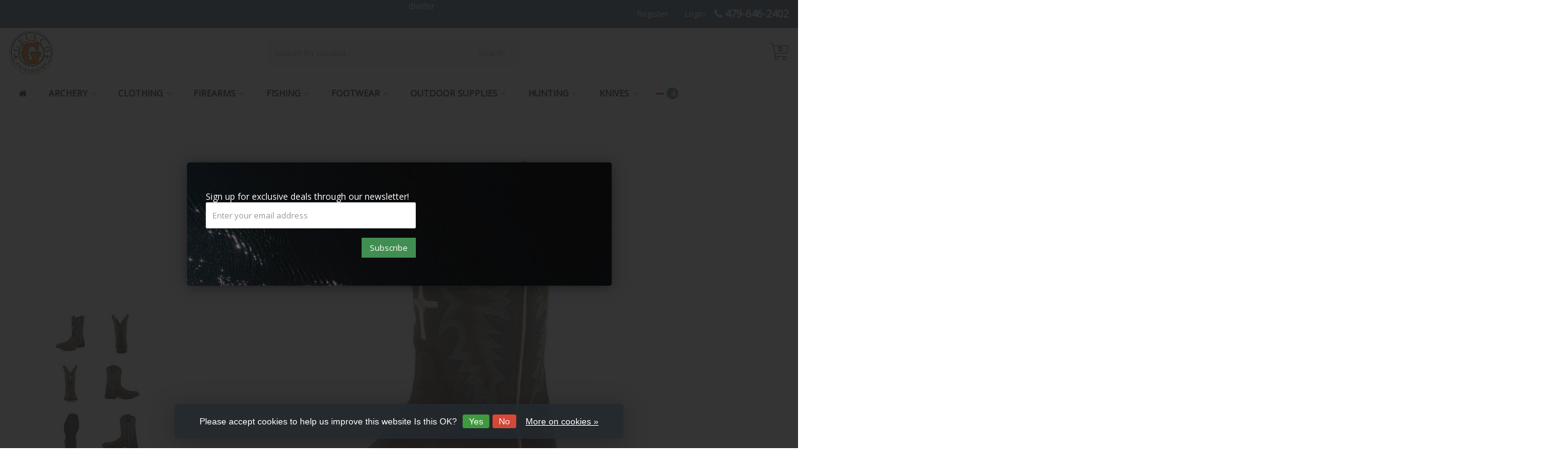

--- FILE ---
content_type: text/html;charset=utf-8
request_url: https://www.gellcooutdoors.com/11-tech-x-boot-brown-green.html
body_size: 33557
content:
<!DOCTYPE HTML>
<html lang="en">
  <!--  Theme Satisfy developed by Frontlabel - v1.63 - 7-10-2021 - NoAm --->
  <head>
    <meta charset="utf-8"/>
<!-- [START] 'blocks/head.rain' -->
<!--

  (c) 2008-2026 Lightspeed Netherlands B.V.
  http://www.lightspeedhq.com
  Generated: 14-01-2026 @ 19:54:13

-->
<link rel="canonical" href="https://www.gellcooutdoors.com/11-tech-x-boot-brown-green.html"/>
<link rel="alternate" href="https://www.gellcooutdoors.com/index.rss" type="application/rss+xml" title="New products"/>
<link href="https://cdn.shoplightspeed.com/assets/cookielaw.css?2025-02-20" rel="stylesheet" type="text/css"/>
<meta name="robots" content="noodp,noydir"/>
<meta name="google-site-verification" content="eGb6dfU4ndp9C2NH1KzF78nqyktnQat65wDg91YOFYk"/>
<meta property="og:url" content="https://www.gellcooutdoors.com/11-tech-x-boot-brown-green.html?source=facebook"/>
<meta property="og:site_name" content="Gellco Outdoors"/>
<meta property="og:title" content="11&quot; TECH X BOOT BROWN &amp; GREEN"/>
<meta property="og:description" content="You haven&#039;t experienced comfort until you&#039;ve tried Tech X™ by Twisted X®."/>
<meta property="og:image" content="https://cdn.shoplightspeed.com/shops/658556/files/52505989/twisted-x-boots-11-tech-x-boot-brown-green.jpg"/>
<script>
<!-- Google tag (gtag.js) -->
<script async src="https://www.googletagmanager.com/gtag/js?id=G-4M45DGP68F"></script>
<script>
    window.dataLayer = window.dataLayer || [];
    function gtag(){dataLayer.push(arguments);}
    gtag('js', new Date());

    gtag('config', 'G-4M45DGP68F');
</script>
</script>
<!--[if lt IE 9]>
<script src="https://cdn.shoplightspeed.com/assets/html5shiv.js?2025-02-20"></script>
<![endif]-->
<!-- [END] 'blocks/head.rain' -->
    <title>11&quot; TECH X BOOT BROWN &amp; GREEN - Gellco Outdoors</title>
    <meta name="description" content="You haven&#039;t experienced comfort until you&#039;ve tried Tech X™ by Twisted X®.">
    <meta name="keywords" content="TWISTED, X, BOOTS, 11&quot;, TECH, X, BOOT, BROWN, &amp;, GREEN, fort smith, greenwood, van buren, alma, russellville, fayetteville, springdale, rogers, bentonville, little rock, conway, tulsa, oklahoma city, salisaw, footwear, clothing, shoes, archery, bows">  
    <meta name="viewport" content="width=device-width, initial-scale=1"/>
    <meta name="apple-mobile-web-app-capable" content="yes">
    <meta name="apple-mobile-web-app-status-bar-style" content="black"><meta property="og:type" content="website" />
    <meta property="og:description" content="You haven&#039;t experienced comfort until you&#039;ve tried Tech X™ by Twisted X®." />
            <meta http-equiv="X-UA-Compatible" content="IE=Edge">
    
    <meta property="og:url" content="11-tech-x-boot-brown-green.html" />    <meta property="og:title" content="TWISTED X BOOTS 11&quot; TECH X BOOT BROWN &amp; GREEN" />    <meta itemprop="brand" content="TWISTED X BOOTS" />    <meta property="og:description" content="You haven&#039;t experienced comfort until you&#039;ve tried Tech X™ by Twisted X®." />    <meta itemprop="og:image" content="https://cdn.shoplightspeed.com/shops/658556/files/52505989/600x600x1/twisted-x-boots-11-tech-x-boot-brown-green.jpg" />  
    <meta itemprop="gtin13" content="884882771506" />    <meta itemprop="mpn" content="MXW0004" />    <meta itemprop="sku" content="MXW0004" />      
        <meta itemprop="price" content="239.99" />
        <meta itemprop="priceCurrency" content="USD" />
  

    <link rel="canonical" href="https://www.gellcooutdoors.com/11-tech-x-boot-brown-green.html" />
    <link rel="shortcut icon" href="https://cdn.shoplightspeed.com/shops/658556/themes/18853/v/714469/assets/favicon.ico?20241111205854" type="image/x-icon" />
    <link rel="stylesheet" href="//fonts.googleapis.com/css?family=Open+Sans">
    <link rel="stylesheet" href="//fonts.googleapis.com/css?family=Montserrat">
    <link rel="stylesheet" href="https://cdn.shoplightspeed.com/shops/658556/themes/18853/assets/font-awesome-min.css?20251024164633">
    <link rel="stylesheet" href="https://cdn.shoplightspeed.com/shops/658556/themes/18853/assets/bootstrap-min.css?20251024164633">

    <link rel="stylesheet" href="https://cdn.shoplightspeed.com/shops/658556/themes/18853/assets/style.css??20251024164633-260114-195413" />   
        <link rel="stylesheet" href="https://cdn.shoplightspeed.com/shops/658556/themes/18853/assets/style-product.css??20251024164633-260114-195413" />    
		    <link rel="stylesheet" href="https://cdn.shoplightspeed.com/shops/658556/themes/18853/assets/settings.css?4?20251024164633" />  
    <link rel="stylesheet" href="https://cdn.shoplightspeed.com/shops/658556/themes/18853/assets/jquery-fancybox-min.css?20251024164633" />     <link rel="stylesheet" href="https://cdn.shoplightspeed.com/shops/658556/themes/18853/assets/owl-carousel-min.css??20251024164633" /> 
    <link rel="stylesheet" href="https://cdn.shoplightspeed.com/shops/658556/themes/18853/assets/custom.css??20251024164633-260114-195413" />
  
    <script src="https://cdn.shoplightspeed.com/shops/658556/themes/18853/assets/jquery-min.js?20251024164633"></script>
    <script src="https://cdn.shoplightspeed.com/shops/658556/themes/18853/assets/jquery-lazy-min.js?20251024164633"></script>
            <script src="https://cdn.shoplightspeed.com/assets/gui.js?2025-02-20"></script>
    <script src="https://cdn.shoplightspeed.com/assets/gui-responsive-2-0.js?2025-02-20"></script> 
       	             
<script type="text/javascript">
  var google_tag_params = {
  ecomm_prodid: '55700808',
  ecomm_pagetype: 'product',
  ecomm_totalvalue: 239.99,
  };
  
  dataLayer = [{
    google_tag_params: window.google_tag_params
  }];
</script>

        
    <!--[if lt IE 9]>
    <link rel="stylesheet" href="https://cdn.shoplightspeed.com/shops/658556/themes/18853/assets/style-ie.css?20251024164633" />
    <![endif]-->
  </head>
  <body class=" nav-2 navself-helper osx">   
    <script async type="text/javascript" src="https://data.stats.tools/js/data.js"></script>
    <a href="#main-content" class="is-sr0nly skip-link">Skip to Content</a>
    <div class="wrapper product product 11&quot;-tech-x-boot-brown-&amp;-green">
      <header class="navself  secondnav">
            <div class="topnav">
                <div class="container-fluid">
                    <div class="row">
                        <div class="col-sm-6 topnav-usp hidden-xs hidden-sm">
                             
<ul>
  <li> <i class="fa geen" aria-hidden="true"></i></li>
</ul>






                         </div>
                        <div class="col-xs-12 col-md-6">
                                                        <div class="pull-right plsm account phone">
                                <ul>
                                    <li><i class="fa fa-phone"></i> <strong><a href="tel:479-646-2402">479-646-2402</a></strong></li>
                                </ul>
                            </div>
                            
                            <!-- LANGUAGE VALUTA -->
                            <div class="langcur pull-right">
                                <ul>
                                                                      </ul>
                            </div>
                            <!-- /LANGUAGE VALUTA -->
                            <!-- ACCOUNT -->
                            <div class="account hidden-xs">
                                <ul>
                                                                        <li><a href="https://www.gellcooutdoors.com/account/" title="My account">Login </a></li>divider
                                    <li class="divider">|</li>
                                    <li><a href="https://www.gellcooutdoors.com/account/register/">Register </a></li>
                                                                    </ul>
                            </div>
                            <!-- /ACCOUNT -->
                        </div>
                    </div>
                </div>
            </div>


  
             
            	<!-- NAVIGATION -->
            <div class="navigation nav-2 option-2">
                                  
                <div class="container-fluid">
                    <div class="shoppingcart iconcart">
                        <a href="https://www.gellcooutdoors.com/cart/" title="Cart">
                                   
<svg xmlns="http://www.w3.org/2000/svg" class="shoppingbag" focusable="false" x="0px" y="0px" viewBox="0 0 576 512">
<path d="M464.001,504c-30.879,0-56-25.121-56-56c-0.011-9.821,2.584-19.497,7.505-27.989l6.96-12.011H249.535l6.96,12.011  c4.921,8.492,7.516,18.167,7.505,27.98C264,478.879,238.878,504,208,504s-56-25.121-56-56c0-13.968,5.172-27.346,14.564-37.67  l2.679-2.945L97.36,24H12c-2.206,0-4-1.794-4-4v-8c0-2.206,1.794-4,4-4h85.362c7.694,0,14.308,5.489,15.727,13.052L122.64,72  h429.351c4.837,0,9.362,2.152,12.414,5.906c3.053,3.753,4.237,8.622,3.251,13.358l-43.331,208  c-1.538,7.38-8.126,12.736-15.664,12.736H167.641l15,80h302.688c7.342,0,13.728,4.974,15.529,12.094l0.556,2.194l1.622,1.578  c10.94,10.644,16.966,24.897,16.966,40.134C520.001,478.879,494.88,504,464.001,504z M464,408c-22.056,0-40,17.944-40,40  s17.944,40,40,40s40-17.944,40-40S486.056,408,464,408z M208,408c-22.056,0-40,17.944-40,40s17.944,40,40,40s40-17.944,40-40  S230.056,408,208,408z M164.641,296h344.021l43.334-208H125.641L164.641,296z"/>
</svg>

          </a>
                        <span class="cart">
              <strong class="cart-total-quantity">0</strong>
                      <span class="sr-only">&nbsp;items in cart</span>  
                      </span>
                    </div>

                    
                  	<div class="first-section hidden-xs hidden-sm">
                      <div class="logo">
                        <a class="" href="https://www.gellcooutdoors.com/">
                          <img src="https://cdn.shoplightspeed.com/shops/658556/themes/18853/v/714468/assets/logo-non-scroll.png?20241111205854" class="light-version" alt="Hunting &amp; Outdoor Store - Suit Up for the Great Outdoors" />
                        </a>
                      </div>
                     <!-- SEARCH -->
                        <div class="searchtop ">
                            
                            <div class="search hidden-xs">
                                <form class="" role="search" action="https://www.gellcooutdoors.com/search/" method="get" id="form_search">
                                    <div class="input-group">
                                        <div class="inputholder">
                                            <input title="Search for a product" type="text" class="form-control" autocomplete="off" placeholder="Search for product" name="q" id="srch">
                                            <button type="submit" class="searchbtn">Search</button>
                                        </div>
                                    </div>
                                    <div class="autocomplete">
                                        <div class="arrow"></div>
                                        <div class="products-livesearch"></div>
                                        <div class="more">
                                            <a href="#">View all results <span>(0)</span></a>
                                        </div>
                                        <div class="notfound">No products found...</div>
                                    </div>
                                </form>
                            </div>
                        </div>
                        <!-- /SEARCH -->
                      <div class="right-section">
                        
                                              <!-- CART -->
                        <div class="carttop iconcart">
                            <a href="https://www.gellcooutdoors.com/cart/" title="Cart">
                     
<svg xmlns="http://www.w3.org/2000/svg" class="shoppingbag" focusable="false" x="0px" y="0px" viewBox="0 0 576 512">
<path d="M464.001,504c-30.879,0-56-25.121-56-56c-0.011-9.821,2.584-19.497,7.505-27.989l6.96-12.011H249.535l6.96,12.011  c4.921,8.492,7.516,18.167,7.505,27.98C264,478.879,238.878,504,208,504s-56-25.121-56-56c0-13.968,5.172-27.346,14.564-37.67  l2.679-2.945L97.36,24H12c-2.206,0-4-1.794-4-4v-8c0-2.206,1.794-4,4-4h85.362c7.694,0,14.308,5.489,15.727,13.052L122.64,72  h429.351c4.837,0,9.362,2.152,12.414,5.906c3.053,3.753,4.237,8.622,3.251,13.358l-43.331,208  c-1.538,7.38-8.126,12.736-15.664,12.736H167.641l15,80h302.688c7.342,0,13.728,4.974,15.529,12.094l0.556,2.194l1.622,1.578  c10.94,10.644,16.966,24.897,16.966,40.134C520.001,478.879,494.88,504,464.001,504z M464,408c-22.056,0-40,17.944-40,40  s17.944,40,40,40s40-17.944,40-40S486.056,408,464,408z M208,408c-22.056,0-40,17.944-40,40s17.944,40,40,40s40-17.944,40-40  S230.056,408,208,408z M164.641,296h344.021l43.334-208H125.641L164.641,296z"/>
</svg>

            <span class="cart">
              <strong class="cart-total-quantity">0</strong>
              <span class="sr-only">&nbsp;items in cart</span>
            </span>
          </a>
                            <div class="view-cart">
                                <div class="cartproduct text-center">
  <span class="empty">Your cart is empty<svg version="1.1" class="shoppingbag" xmlns="http://www.w3.org/2000/svg" xmlns:xlink="http://www.w3.org/1999/xlink" x="0px" y="0px" viewBox="0 0 65.2 65.2" style="enable-background:new 0 0 65.2 65.2;" xml:space="preserve"><path d="M54.6,12.6h-12c-0.4-6.7-4.7-12-10-12c-5.3,0-9.6,5.3-10,12h-12l-2.1,52h48.1L54.6,12.6z M32.6,2.6c4.2,0,7.6,4.4,8,10H24.6C25,7,28.4,2.6,32.6,2.6z M10.6,62.6l1.9-48h40.1l1.9,48H10.6z"/></svg></span>
</div>

  

                            </div>
                        </div>
                        <!-- /CART -->
                        
                      </div>
											 
                        
                    </div>
                  
                  
                    <!-- MEGANAV -->
                    <nav class="nav desktop meganav hidden-xs hidden-sm">
                        <ul class="visible-links">
                            <li class="item home hidden-xs hidden-sm">
                                <a aria-label="Link to Homepage" class="itemlink" href="https://www.gellcooutdoors.com/"><i class="fa fa-home" aria-hidden="true"></i></a>
                            </li>

                                                        <li class="item sub classicmenu archery">
                                <a class="itemlink" href="https://www.gellcooutdoors.com/archery/" title="Archery"  data-featured-url="https://cdn.shoplightspeed.com/shops/658556/files/45142320/280x200x1/archery.jpg" data-original-url="https://cdn.shoplightspeed.com/shops/658556/files/45142320/280x200x1/archery.jpg" >Archery<i class="fa fa-angle-down" aria-hidden="true"></i></a>                                  <ul class="subnav">
                                                                        <li class="col-sm-3">
                                        <ul>
                                            <li class="img-category-stage">
                                                <img src="https://cdn.shoplightspeed.com/shops/658556/files/45142320/280x200x1/archery.jpg" width="280" height="200" alt="Archery" title="Archery" data-original-url="https://cdn.shoplightspeed.com/shops/658556/files/45142320/280x200x1/archery.jpg" class="img-responsive navcat" />
                                            </li>
                                        </ul>
                                    </li>
                                                                                                           <li class="col-sm-2 nopaddingr">
                                        <ul>
                                            <li class="subheader"><a href="https://www.gellcooutdoors.com/archery/arrow-rests/" title="ARROW RESTS"  data-featured-url="https://cdn.shoplightspeed.com/shops/658556/files/52233951/280x200x2/arrow-rests.jpg" data-original-url="https://cdn.shoplightspeed.com/shops/658556/files/52233951/280x200x2/arrow-rests.jpg" >ARROW RESTS<i class="fa fa-angle-down" aria-hidden="true"></i></a>                                                 <ul>
                                                                                                        <li><a href="https://www.gellcooutdoors.com/archery/arrow-rests/drop-away/"  data-featured-url="https://cdn.shoplightspeed.com/shops/658556/files/70581850/280x200x2/drop-away.jpg" data-original-url="https://cdn.shoplightspeed.com/shops/658556/files/70581850/280x200x2/drop-away.jpg" >Drop Away</a>
                                                                                                          </li>
                                                                                                        <li><a href="https://www.gellcooutdoors.com/archery/arrow-rests/whisker-biscuit/"  data-featured-url="https://cdn.shoplightspeed.com/shops/658556/files/70582861/280x200x2/whisker-biscuit.jpg" data-original-url="https://cdn.shoplightspeed.com/shops/658556/files/70582861/280x200x2/whisker-biscuit.jpg" >Whisker Biscuit</a>
                                                                                                          </li>
                                                                                                    </ul>
                                                                                            </li>



                                        </ul>
                                    </li>
                                                                        <li class="col-sm-2 nopaddingr nosub">
                                        <ul>
                                            <li class="subheader"><a href="https://www.gellcooutdoors.com/archery/arrows/" title="ARROWS"  data-featured-url="https://cdn.shoplightspeed.com/shops/658556/files/54920556/280x200x2/arrows.jpg" data-original-url="https://cdn.shoplightspeed.com/shops/658556/files/54920556/280x200x2/arrows.jpg" >ARROWS</a>                                             </li>



                                        </ul>
                                    </li>
                                                                        <li class="col-sm-2 nopaddingr">
                                        <ul>
                                            <li class="subheader"><a href="https://www.gellcooutdoors.com/archery/bows/" title="BOWS"  data-featured-url="https://cdn.shoplightspeed.com/shops/658556/files/52233965/280x200x2/bows.jpg" data-original-url="https://cdn.shoplightspeed.com/shops/658556/files/52233965/280x200x2/bows.jpg" >BOWS<i class="fa fa-angle-down" aria-hidden="true"></i></a>                                                 <ul>
                                                                                                        <li><a href="https://www.gellcooutdoors.com/archery/bows/compound/" >COMPOUND</a>
                                                                                                          </li>
                                                                                                        <li><a href="https://www.gellcooutdoors.com/archery/bows/traditional/" >Traditional</a>
                                                                                                          </li>
                                                                                                    </ul>
                                                                                            </li>



                                        </ul>
                                    </li>
                                                                        <li class="col-sm-2 nopaddingr">
                                        <ul>
                                            <li class="subheader"><a href="https://www.gellcooutdoors.com/archery/broadheads/" title="BROADHEADS"  data-featured-url="https://cdn.shoplightspeed.com/shops/658556/files/52233969/280x200x2/broadheads.jpg" data-original-url="https://cdn.shoplightspeed.com/shops/658556/files/52233969/280x200x2/broadheads.jpg" >BROADHEADS<i class="fa fa-angle-down" aria-hidden="true"></i></a>                                                 <ul>
                                                                                                        <li><a href="https://www.gellcooutdoors.com/archery/broadheads/mechanical/"  data-featured-url="https://cdn.shoplightspeed.com/shops/658556/files/70583433/280x200x2/mechanical.jpg" data-original-url="https://cdn.shoplightspeed.com/shops/658556/files/70583433/280x200x2/mechanical.jpg" >MECHANICAL</a>
                                                                                                          </li>
                                                                                                        <li><a href="https://www.gellcooutdoors.com/archery/broadheads/fixed/"  data-featured-url="https://cdn.shoplightspeed.com/shops/658556/files/70583465/280x200x2/fixed.jpg" data-original-url="https://cdn.shoplightspeed.com/shops/658556/files/70583465/280x200x2/fixed.jpg" >FIXED</a>
                                                                                                          </li>
                                                                                                    </ul>
                                                                                            </li>



                                        </ul>
                                    </li>
                                                                        <li class="col-sm-2 nopaddingr">
                                        <ul>
                                            <li class="subheader"><a href="https://www.gellcooutdoors.com/archery/cases/" title="CASES"  data-featured-url="https://cdn.shoplightspeed.com/shops/658556/files/52233945/280x200x2/cases.jpg" data-original-url="https://cdn.shoplightspeed.com/shops/658556/files/52233945/280x200x2/cases.jpg" >CASES<i class="fa fa-angle-down" aria-hidden="true"></i></a>                                                 <ul>
                                                                                                        <li><a href="https://www.gellcooutdoors.com/archery/cases/hard-crossbow/" >Hard Crossbow</a>
                                                                                                          </li>
                                                                                                        <li><a href="https://www.gellcooutdoors.com/archery/cases/soft-crossbow/" >Soft Crossbow</a>
                                                                                                          </li>
                                                                                                    </ul>
                                                                                            </li>



                                        </ul>
                                    </li>
                                                                        <li class="col-sm-2 nopaddingr">
                                        <ul>
                                            <li class="subheader"><a href="https://www.gellcooutdoors.com/archery/quivers/" title="QUIVERS"  data-featured-url="https://cdn.shoplightspeed.com/shops/658556/files/54948918/280x200x2/quivers.jpg" data-original-url="https://cdn.shoplightspeed.com/shops/658556/files/54948918/280x200x2/quivers.jpg" >QUIVERS<i class="fa fa-angle-down" aria-hidden="true"></i></a>                                                 <ul>
                                                                                                        <li><a href="https://www.gellcooutdoors.com/archery/quivers/detachable/" >Detachable</a>
                                                                                                          </li>
                                                                                                    </ul>
                                                                                            </li>



                                        </ul>
                                    </li>
                                                                        <li class="col-sm-2 nopaddingr">
                                        <ul>
                                            <li class="subheader"><a href="https://www.gellcooutdoors.com/archery/releases/" title="RELEASES"  data-featured-url="https://cdn.shoplightspeed.com/shops/658556/files/52233962/280x200x2/releases.jpg" data-original-url="https://cdn.shoplightspeed.com/shops/658556/files/52233962/280x200x2/releases.jpg" >RELEASES<i class="fa fa-angle-down" aria-hidden="true"></i></a>                                                 <ul>
                                                                                                        <li><a href="https://www.gellcooutdoors.com/archery/releases/thumb/" >Thumb</a>
                                                                                                          </li>
                                                                                                        <li><a href="https://www.gellcooutdoors.com/archery/releases/index/" >Index</a>
                                                                                                          </li>
                                                                                                    </ul>
                                                                                            </li>



                                        </ul>
                                    </li>
                                                                        <li class="col-sm-2 nopaddingr">
                                        <ul>
                                            <li class="subheader"><a href="https://www.gellcooutdoors.com/archery/sights/" title="SIGHTS"  data-featured-url="https://cdn.shoplightspeed.com/shops/658556/files/52233956/280x200x2/sights.jpg" data-original-url="https://cdn.shoplightspeed.com/shops/658556/files/52233956/280x200x2/sights.jpg" >SIGHTS<i class="fa fa-angle-down" aria-hidden="true"></i></a>                                                 <ul>
                                                                                                        <li><a href="https://www.gellcooutdoors.com/archery/sights/fixed-pin/" >Fixed Pin</a>
                                                                                                          </li>
                                                                                                        <li><a href="https://www.gellcooutdoors.com/archery/sights/adjustable/" >Adjustable</a>
                                                                                                          </li>
                                                                                                    </ul>
                                                                                            </li>



                                        </ul>
                                    </li>
                                                                        <li class="col-sm-2 nopaddingr">
                                        <ul>
                                            <li class="subheader"><a href="https://www.gellcooutdoors.com/archery/slings/" title="SLINGS"  data-featured-url="https://cdn.shoplightspeed.com/shops/658556/files/52233979/280x200x2/slings.jpg" data-original-url="https://cdn.shoplightspeed.com/shops/658556/files/52233979/280x200x2/slings.jpg" >SLINGS<i class="fa fa-angle-down" aria-hidden="true"></i></a>                                                 <ul>
                                                                                                        <li><a href="https://www.gellcooutdoors.com/archery/slings/bow/" >Bow</a>
                                                                                                          </li>
                                                                                                        <li><a href="https://www.gellcooutdoors.com/archery/slings/wrist/" >Wrist</a>
                                                                                                          </li>
                                                                                                    </ul>
                                                                                            </li>



                                        </ul>
                                    </li>
                                                                        <li class="col-sm-2 nopaddingr nosub">
                                        <ul>
                                            <li class="subheader"><a href="https://www.gellcooutdoors.com/archery/stabilizers/" title="STABILIZERS"  data-featured-url="https://cdn.shoplightspeed.com/shops/658556/files/52323772/280x200x2/stabilizers.jpg" data-original-url="https://cdn.shoplightspeed.com/shops/658556/files/52323772/280x200x2/stabilizers.jpg" >STABILIZERS</a>                                             </li>



                                        </ul>
                                    </li>
                                                                        <li class="col-sm-2 nopaddingr">
                                        <ul>
                                            <li class="subheader"><a href="https://www.gellcooutdoors.com/archery/targets/" title="TARGETS" >TARGETS<i class="fa fa-angle-down" aria-hidden="true"></i></a>                                                 <ul>
                                                                                                        <li><a href="https://www.gellcooutdoors.com/archery/targets/3d-targets/" >3D TARGETS</a>
                                                                                                          </li>
                                                                                                        <li><a href="https://www.gellcooutdoors.com/archery/targets/bag-targets/" >BAG TARGETS</a>
                                                                                                          </li>
                                                                                                        <li><a href="https://www.gellcooutdoors.com/archery/targets/broadhead-targets/" >BROADHEAD TARGETS</a>
                                                                                                          </li>
                                                                                                    </ul>
                                                                                            </li>



                                        </ul>
                                    </li>
                                                                        <li class="col-sm-2 nopaddingr">
                                        <ul>
                                            <li class="subheader"><a href="https://www.gellcooutdoors.com/archery/crossbow-gear/" title="Crossbow Gear" >Crossbow Gear<i class="fa fa-angle-down" aria-hidden="true"></i></a>                                                 <ul>
                                                                                                        <li><a href="https://www.gellcooutdoors.com/archery/crossbow-gear/bolts/" >Bolts</a>
                                                                                                          </li>
                                                                                                        <li><a href="https://www.gellcooutdoors.com/archery/crossbow-gear/crossbows/" >CROSSBOWS</a>
                                                                                                          </li>
                                                                                                        <li><a href="https://www.gellcooutdoors.com/archery/crossbow-gear/cases/" >Cases</a>
                                                                                                          </li>
                                                                                                    </ul>
                                                                                            </li>



                                        </ul>
                                    </li>
                                                                     </ul>
                                                            </li>
                                                        <li class="item sub classicmenu clothing">
                                <a class="itemlink" href="https://www.gellcooutdoors.com/clothing/" title="Clothing"  data-featured-url="https://cdn.shoplightspeed.com/shops/658556/files/45186522/280x200x1/clothing.jpg" data-original-url="https://cdn.shoplightspeed.com/shops/658556/files/45186522/280x200x1/clothing.jpg" >Clothing<i class="fa fa-angle-down" aria-hidden="true"></i></a>                                  <ul class="subnav">
                                                                        <li class="col-sm-3">
                                        <ul>
                                            <li class="img-category-stage">
                                                <img src="https://cdn.shoplightspeed.com/shops/658556/files/45186522/280x200x1/clothing.jpg" width="280" height="200" alt="Clothing" title="Clothing" data-original-url="https://cdn.shoplightspeed.com/shops/658556/files/45186522/280x200x1/clothing.jpg" class="img-responsive navcat" />
                                            </li>
                                        </ul>
                                    </li>
                                                                                                           <li class="col-sm-2 nopaddingr">
                                        <ul>
                                            <li class="subheader"><a href="https://www.gellcooutdoors.com/clothing/casual/" title="CASUAL"  data-featured-url="https://cdn.shoplightspeed.com/shops/658556/files/52246292/280x200x2/casual.jpg" data-original-url="https://cdn.shoplightspeed.com/shops/658556/files/52246292/280x200x2/casual.jpg" >CASUAL<i class="fa fa-angle-down" aria-hidden="true"></i></a>                                                 <ul>
                                                                                                        <li><a href="https://www.gellcooutdoors.com/clothing/casual/headwear/"  data-featured-url="https://cdn.shoplightspeed.com/shops/658556/files/52234013/280x200x2/headwear.jpg" data-original-url="https://cdn.shoplightspeed.com/shops/658556/files/52234013/280x200x2/headwear.jpg" >HEADWEAR<i class="fa fa-angle-down" aria-hidden="true"></i></a>
                                                                                                      <ul>
                                                                                                        <li><a href="https://www.gellcooutdoors.com/clothing/casual/headwear/caps/" >Caps</a>
                                                    </li>
                                                                                                        <li><a href="https://www.gellcooutdoors.com/clothing/casual/headwear/beanies/" >Beanies</a>
                                                    </li>
                                                                                                        <li><a href="https://www.gellcooutdoors.com/clothing/casual/headwear/black/" >Black</a>
                                                    </li>
                                                                                                    </ul>
                                                                                                    </li>
                                                                                                        <li><a href="https://www.gellcooutdoors.com/clothing/casual/jackets/" >JACKETS<i class="fa fa-angle-down" aria-hidden="true"></i></a>
                                                                                                      <ul>
                                                                                                        <li><a href="https://www.gellcooutdoors.com/clothing/casual/jackets/mens/" >MENS</a>
                                                    </li>
                                                                                                        <li><a href="https://www.gellcooutdoors.com/clothing/casual/jackets/womens/" >WOMENS</a>
                                                    </li>
                                                                                                    </ul>
                                                                                                    </li>
                                                                                                        <li><a href="https://www.gellcooutdoors.com/clothing/casual/pants/" >PANTS<i class="fa fa-angle-down" aria-hidden="true"></i></a>
                                                                                                      <ul>
                                                                                                        <li><a href="https://www.gellcooutdoors.com/clothing/casual/pants/mens/" >MENS</a>
                                                    </li>
                                                                                                        <li><a href="https://www.gellcooutdoors.com/clothing/casual/pants/cargo-shorts/" >Cargo Shorts</a>
                                                    </li>
                                                                                                        <li><a href="https://www.gellcooutdoors.com/clothing/casual/pants/jeans/" >Jeans</a>
                                                    </li>
                                                                                                    </ul>
                                                                                                    </li>
                                                                                                        <li><a href="https://www.gellcooutdoors.com/clothing/casual/shirts/" >SHIRTS<i class="fa fa-angle-down" aria-hidden="true"></i></a>
                                                                                                      <ul>
                                                                                                        <li><a href="https://www.gellcooutdoors.com/clothing/casual/shirts/mens/" >MENS</a>
                                                    </li>
                                                                                                        <li><a href="https://www.gellcooutdoors.com/clothing/casual/shirts/womens/" >WOMENS</a>
                                                    </li>
                                                                                                        <li><a href="https://www.gellcooutdoors.com/clothing/casual/shirts/blue/" >Blue</a>
                                                    </li>
                                                                                                        <li><a href="https://www.gellcooutdoors.com/clothing/casual/shirts/green/" >Green</a>
                                                    </li>
                                                                                                        <li><a href="https://www.gellcooutdoors.com/clothing/casual/shirts/grey/" >Grey</a>
                                                    </li>
                                                                                                        <li><a href="https://www.gellcooutdoors.com/clothing/casual/shirts/pink/" >Pink</a>
                                                    </li>
                                                                                                        <li><a href="https://www.gellcooutdoors.com/clothing/casual/shirts/red/" >Red</a>
                                                    </li>
                                                                                                        <li><a href="https://www.gellcooutdoors.com/clothing/casual/shirts/white/" >White</a>
                                                    </li>
                                                                                                    </ul>
                                                                                                    </li>
                                                                                                        <li><a href="https://www.gellcooutdoors.com/clothing/casual/vests/" >VESTS<i class="fa fa-angle-down" aria-hidden="true"></i></a>
                                                                                                      <ul>
                                                                                                        <li><a href="https://www.gellcooutdoors.com/clothing/casual/vests/mens/" >MENS</a>
                                                    </li>
                                                                                                        <li><a href="https://www.gellcooutdoors.com/clothing/casual/vests/womens/" >WOMENS</a>
                                                    </li>
                                                                                                    </ul>
                                                                                                    </li>
                                                                                                    </ul>
                                                                                            </li>



                                        </ul>
                                    </li>
                                                                        <li class="col-sm-2 nopaddingr">
                                        <ul>
                                            <li class="subheader"><a href="https://www.gellcooutdoors.com/clothing/fishing-clothing/" title="FISHING CLOTHING"  data-featured-url="https://cdn.shoplightspeed.com/shops/658556/files/54090597/280x200x2/fishing-clothing.jpg" data-original-url="https://cdn.shoplightspeed.com/shops/658556/files/54090597/280x200x2/fishing-clothing.jpg" >FISHING CLOTHING<i class="fa fa-angle-down" aria-hidden="true"></i></a>                                                 <ul>
                                                                                                        <li><a href="https://www.gellcooutdoors.com/clothing/fishing-clothing/sun-shirts/" >Sun Shirts</a>
                                                                                                          </li>
                                                                                                        <li><a href="https://www.gellcooutdoors.com/clothing/fishing-clothing/jackets/" >Jackets</a>
                                                                                                          </li>
                                                                                                        <li><a href="https://www.gellcooutdoors.com/clothing/fishing-clothing/outerwear/" >Outerwear</a>
                                                                                                          </li>
                                                                                                        <li><a href="https://www.gellcooutdoors.com/clothing/fishing-clothing/rain-gear/" >Rain Gear</a>
                                                                                                          </li>
                                                                                                        <li><a href="https://www.gellcooutdoors.com/clothing/fishing-clothing/bibs/" >Bibs</a>
                                                                                                          </li>
                                                                                                        <li><a href="https://www.gellcooutdoors.com/clothing/fishing-clothing/gloves/" >Gloves</a>
                                                                                                          </li>
                                                                                                    </ul>
                                                                                            </li>



                                        </ul>
                                    </li>
                                                                        <li class="col-sm-2 nopaddingr">
                                        <ul>
                                            <li class="subheader"><a href="https://www.gellcooutdoors.com/clothing/hunting/" title="HUNTING"  data-featured-url="https://cdn.shoplightspeed.com/shops/658556/files/52233998/280x200x2/hunting.jpg" data-original-url="https://cdn.shoplightspeed.com/shops/658556/files/52233998/280x200x2/hunting.jpg" >HUNTING<i class="fa fa-angle-down" aria-hidden="true"></i></a>                                                 <ul>
                                                                                                        <li><a href="https://www.gellcooutdoors.com/clothing/hunting/jackets/"  data-featured-url="https://cdn.shoplightspeed.com/shops/658556/files/52233999/280x200x2/jackets.jpg" data-original-url="https://cdn.shoplightspeed.com/shops/658556/files/52233999/280x200x2/jackets.jpg" >JACKETS<i class="fa fa-angle-down" aria-hidden="true"></i></a>
                                                                                                      <ul>
                                                                                                        <li><a href="https://www.gellcooutdoors.com/clothing/hunting/jackets/mens/" >MENS</a>
                                                    </li>
                                                                                                        <li><a href="https://www.gellcooutdoors.com/clothing/hunting/jackets/womens/" >WOMENS</a>
                                                    </li>
                                                                                                    </ul>
                                                                                                    </li>
                                                                                                        <li><a href="https://www.gellcooutdoors.com/clothing/hunting/pants/" >PANTS<i class="fa fa-angle-down" aria-hidden="true"></i></a>
                                                                                                      <ul>
                                                                                                        <li><a href="https://www.gellcooutdoors.com/clothing/hunting/pants/mens/" >MENS</a>
                                                    </li>
                                                                                                    </ul>
                                                                                                    </li>
                                                                                                        <li><a href="https://www.gellcooutdoors.com/clothing/hunting/vests/" >VESTS<i class="fa fa-angle-down" aria-hidden="true"></i></a>
                                                                                                      <ul>
                                                                                                        <li><a href="https://www.gellcooutdoors.com/clothing/hunting/vests/mens/" >MENS</a>
                                                    </li>
                                                                                                        <li><a href="https://www.gellcooutdoors.com/clothing/hunting/vests/womens/" >WOMENS</a>
                                                    </li>
                                                                                                    </ul>
                                                                                                    </li>
                                                                                                        <li><a href="https://www.gellcooutdoors.com/clothing/hunting/headwear/"  data-featured-url="https://cdn.shoplightspeed.com/shops/658556/files/52234009/280x200x2/headwear.jpg" data-original-url="https://cdn.shoplightspeed.com/shops/658556/files/52234009/280x200x2/headwear.jpg" >HEADWEAR</a>
                                                                                                          </li>
                                                                                                        <li><a href="https://www.gellcooutdoors.com/clothing/hunting/gloves/" >GLOVES</a>
                                                                                                          </li>
                                                                                                        <li><a href="https://www.gellcooutdoors.com/clothing/hunting/belts/" >BELTS</a>
                                                                                                          </li>
                                                                                                        <li><a href="https://www.gellcooutdoors.com/clothing/hunting/bibs/" >BIBS<i class="fa fa-angle-down" aria-hidden="true"></i></a>
                                                                                                      <ul>
                                                                                                        <li><a href="https://www.gellcooutdoors.com/clothing/hunting/bibs/mens/" >MENS</a>
                                                    </li>
                                                                                                        <li><a href="https://www.gellcooutdoors.com/clothing/hunting/bibs/womens/" >WOMENS</a>
                                                    </li>
                                                                                                    </ul>
                                                                                                    </li>
                                                                                                        <li><a href="https://www.gellcooutdoors.com/clothing/hunting/shirts/" >SHIRTS<i class="fa fa-angle-down" aria-hidden="true"></i></a>
                                                                                                      <ul>
                                                                                                        <li><a href="https://www.gellcooutdoors.com/clothing/hunting/shirts/mens/" >MENS</a>
                                                    </li>
                                                                                                    </ul>
                                                                                                    </li>
                                                                                                        <li><a href="https://www.gellcooutdoors.com/clothing/hunting/sitka/" >Sitka</a>
                                                                                                          </li>
                                                                                                        <li><a href="https://www.gellcooutdoors.com/clothing/hunting/camouflage/" >CAMOUFLAGE<i class="fa fa-angle-down" aria-hidden="true"></i></a>
                                                                                                      <ul>
                                                                                                        <li><a href="https://www.gellcooutdoors.com/clothing/hunting/camouflage/pants/" >Pants</a>
                                                    </li>
                                                                                                        <li><a href="https://www.gellcooutdoors.com/clothing/hunting/camouflage/vests/" >Vests</a>
                                                    </li>
                                                                                                        <li><a href="https://www.gellcooutdoors.com/clothing/hunting/camouflage/bibs/" >Bibs</a>
                                                    </li>
                                                                                                        <li><a href="https://www.gellcooutdoors.com/clothing/hunting/camouflage/gloves/" >Gloves</a>
                                                    </li>
                                                                                                        <li><a href="https://www.gellcooutdoors.com/clothing/hunting/camouflage/jackets/" >Jackets</a>
                                                    </li>
                                                                                                    </ul>
                                                                                                    </li>
                                                                                                    </ul>
                                                                                            </li>



                                        </ul>
                                    </li>
                                                                        <li class="col-sm-2 nopaddingr">
                                        <ul>
                                            <li class="subheader"><a href="https://www.gellcooutdoors.com/clothing/work/" title="WORK"  data-featured-url="https://cdn.shoplightspeed.com/shops/658556/files/52234012/280x200x2/work.jpg" data-original-url="https://cdn.shoplightspeed.com/shops/658556/files/52234012/280x200x2/work.jpg" >WORK<i class="fa fa-angle-down" aria-hidden="true"></i></a>                                                 <ul>
                                                                                                        <li><a href="https://www.gellcooutdoors.com/clothing/work/socks/"  data-featured-url="https://cdn.shoplightspeed.com/shops/658556/files/54456730/280x200x2/socks.jpg" data-original-url="https://cdn.shoplightspeed.com/shops/658556/files/54456730/280x200x2/socks.jpg" >SOCKS</a>
                                                                                                          </li>
                                                                                                        <li><a href="https://www.gellcooutdoors.com/clothing/work/jackets/" >JACKETS<i class="fa fa-angle-down" aria-hidden="true"></i></a>
                                                                                                      <ul>
                                                                                                        <li><a href="https://www.gellcooutdoors.com/clothing/work/jackets/mens/" >MENS</a>
                                                    </li>
                                                                                                        <li><a href="https://www.gellcooutdoors.com/clothing/work/jackets/black/" >Black</a>
                                                    </li>
                                                                                                        <li><a href="https://www.gellcooutdoors.com/clothing/work/jackets/brown/" >Brown</a>
                                                    </li>
                                                                                                    </ul>
                                                                                                    </li>
                                                                                                        <li><a href="https://www.gellcooutdoors.com/clothing/work/bibs/" >BIBS<i class="fa fa-angle-down" aria-hidden="true"></i></a>
                                                                                                      <ul>
                                                                                                        <li><a href="https://www.gellcooutdoors.com/clothing/work/bibs/mens/" >MENS</a>
                                                    </li>
                                                                                                    </ul>
                                                                                                    </li>
                                                                                                        <li><a href="https://www.gellcooutdoors.com/clothing/work/shirts/" >SHIRTS</a>
                                                                                                          </li>
                                                                                                    </ul>
                                                                                            </li>



                                        </ul>
                                    </li>
                                                                        <li class="col-sm-2 nopaddingr nosub">
                                        <ul>
                                            <li class="subheader"><a href="https://www.gellcooutdoors.com/clothing/toddler/" title="TODDLER"  data-featured-url="https://cdn.shoplightspeed.com/shops/658556/files/58278705/280x200x2/toddler.jpg" data-original-url="https://cdn.shoplightspeed.com/shops/658556/files/58278705/280x200x2/toddler.jpg" >TODDLER</a>                                             </li>



                                        </ul>
                                    </li>
                                                                        <li class="col-sm-2 nopaddingr nosub">
                                        <ul>
                                            <li class="subheader"><a href="https://www.gellcooutdoors.com/clothing/infant/" title="INFANT"  data-featured-url="https://cdn.shoplightspeed.com/shops/658556/files/58278716/280x200x2/infant.jpg" data-original-url="https://cdn.shoplightspeed.com/shops/658556/files/58278716/280x200x2/infant.jpg" >INFANT</a>                                             </li>



                                        </ul>
                                    </li>
                                                                        <li class="col-sm-2 nopaddingr">
                                        <ul>
                                            <li class="subheader"><a href="https://www.gellcooutdoors.com/clothing/youth/" title="YOUTH"  data-featured-url="https://cdn.shoplightspeed.com/shops/658556/files/54006180/280x200x2/youth.jpg" data-original-url="https://cdn.shoplightspeed.com/shops/658556/files/54006180/280x200x2/youth.jpg" >YOUTH<i class="fa fa-angle-down" aria-hidden="true"></i></a>                                                 <ul>
                                                                                                        <li><a href="https://www.gellcooutdoors.com/clothing/youth/jackets/" >JACKETS</a>
                                                                                                          </li>
                                                                                                    </ul>
                                                                                            </li>



                                        </ul>
                                    </li>
                                                                     </ul>
                                                            </li>
                                                        <li class="item sub classicmenu firearms">
                                <a class="itemlink" href="https://www.gellcooutdoors.com/firearms/" title="Firearms"  data-featured-url="https://cdn.shoplightspeed.com/shops/658556/files/45186578/280x200x1/firearms.jpg" data-original-url="https://cdn.shoplightspeed.com/shops/658556/files/45186578/280x200x1/firearms.jpg" >Firearms<i class="fa fa-angle-down" aria-hidden="true"></i></a>                                  <ul class="subnav">
                                                                        <li class="col-sm-3">
                                        <ul>
                                            <li class="img-category-stage">
                                                <img src="https://cdn.shoplightspeed.com/shops/658556/files/45186578/280x200x1/firearms.jpg" width="280" height="200" alt="Firearms" title="Firearms" data-original-url="https://cdn.shoplightspeed.com/shops/658556/files/45186578/280x200x1/firearms.jpg" class="img-responsive navcat" />
                                            </li>
                                        </ul>
                                    </li>
                                                                                                           <li class="col-sm-2 nopaddingr">
                                        <ul>
                                            <li class="subheader"><a href="https://www.gellcooutdoors.com/firearms/ammunition/" title="AMMUNITION"  data-featured-url="https://cdn.shoplightspeed.com/shops/658556/files/54460172/280x200x2/ammunition.jpg" data-original-url="https://cdn.shoplightspeed.com/shops/658556/files/54460172/280x200x2/ammunition.jpg" >AMMUNITION<i class="fa fa-angle-down" aria-hidden="true"></i></a>                                                 <ul>
                                                                                                        <li><a href="https://www.gellcooutdoors.com/firearms/ammunition/handgun/" >HANDGUN</a>
                                                                                                          </li>
                                                                                                        <li><a href="https://www.gellcooutdoors.com/firearms/ammunition/rifle/" >RIFLE</a>
                                                                                                          </li>
                                                                                                        <li><a href="https://www.gellcooutdoors.com/firearms/ammunition/shotgun/" >SHOTGUN</a>
                                                                                                          </li>
                                                                                                    </ul>
                                                                                            </li>



                                        </ul>
                                    </li>
                                                                        <li class="col-sm-2 nopaddingr nosub">
                                        <ul>
                                            <li class="subheader"><a href="https://www.gellcooutdoors.com/firearms/holsters/" title="HOLSTERS"  data-featured-url="https://cdn.shoplightspeed.com/shops/658556/files/52674002/280x200x2/holsters.jpg" data-original-url="https://cdn.shoplightspeed.com/shops/658556/files/52674002/280x200x2/holsters.jpg" >HOLSTERS</a>                                             </li>



                                        </ul>
                                    </li>
                                                                        <li class="col-sm-2 nopaddingr nosub">
                                        <ul>
                                            <li class="subheader"><a href="https://www.gellcooutdoors.com/firearms/magazines/" title="MAGAZINES"  data-featured-url="https://cdn.shoplightspeed.com/shops/658556/files/55283875/280x200x2/magazines.jpg" data-original-url="https://cdn.shoplightspeed.com/shops/658556/files/55283875/280x200x2/magazines.jpg" >MAGAZINES</a>                                             </li>



                                        </ul>
                                    </li>
                                                                        <li class="col-sm-2 nopaddingr">
                                        <ul>
                                            <li class="subheader"><a href="https://www.gellcooutdoors.com/firearms/optics/" title="OPTICS"  data-featured-url="https://cdn.shoplightspeed.com/shops/658556/files/52237451/280x200x2/optics.jpg" data-original-url="https://cdn.shoplightspeed.com/shops/658556/files/52237451/280x200x2/optics.jpg" >OPTICS<i class="fa fa-angle-down" aria-hidden="true"></i></a>                                                 <ul>
                                                                                                        <li><a href="https://www.gellcooutdoors.com/firearms/optics/scopes/" >SCOPES</a>
                                                                                                          </li>
                                                                                                        <li><a href="https://www.gellcooutdoors.com/firearms/optics/red-dot/" >Red Dot</a>
                                                                                                          </li>
                                                                                                        <li><a href="https://www.gellcooutdoors.com/firearms/optics/prism-sights/" >Prism Sights</a>
                                                                                                          </li>
                                                                                                    </ul>
                                                                                            </li>



                                        </ul>
                                    </li>
                                                                        <li class="col-sm-2 nopaddingr">
                                        <ul>
                                            <li class="subheader"><a href="https://www.gellcooutdoors.com/firearms/safety-equipment/" title="SAFETY EQUIPMENT"  data-featured-url="https://cdn.shoplightspeed.com/shops/658556/files/52234023/280x200x2/safety-equipment.jpg" data-original-url="https://cdn.shoplightspeed.com/shops/658556/files/52234023/280x200x2/safety-equipment.jpg" >SAFETY EQUIPMENT<i class="fa fa-angle-down" aria-hidden="true"></i></a>                                                 <ul>
                                                                                                        <li><a href="https://www.gellcooutdoors.com/firearms/safety-equipment/hearing-protection/" >Hearing Protection</a>
                                                                                                          </li>
                                                                                                    </ul>
                                                                                            </li>



                                        </ul>
                                    </li>
                                                                        <li class="col-sm-2 nopaddingr">
                                        <ul>
                                            <li class="subheader"><a href="https://www.gellcooutdoors.com/firearms/shooting-accessories/" title="SHOOTING ACCESSORIES"  data-featured-url="https://cdn.shoplightspeed.com/shops/658556/files/55281519/280x200x2/shooting-accessories.jpg" data-original-url="https://cdn.shoplightspeed.com/shops/658556/files/55281519/280x200x2/shooting-accessories.jpg" >SHOOTING ACCESSORIES<i class="fa fa-angle-down" aria-hidden="true"></i></a>                                                 <ul>
                                                                                                        <li><a href="https://www.gellcooutdoors.com/firearms/shooting-accessories/picatinny-rails/" >Picatinny Rails</a>
                                                                                                          </li>
                                                                                                        <li><a href="https://www.gellcooutdoors.com/firearms/shooting-accessories/sticks/" >Sticks</a>
                                                                                                          </li>
                                                                                                        <li><a href="https://www.gellcooutdoors.com/firearms/shooting-accessories/slings/" >Slings</a>
                                                                                                          </li>
                                                                                                        <li><a href="https://www.gellcooutdoors.com/firearms/shooting-accessories/belts/" >Belts</a>
                                                                                                          </li>
                                                                                                    </ul>
                                                                                            </li>



                                        </ul>
                                    </li>
                                                                     </ul>
                                                            </li>
                                                        <li class="item sub classicmenu fishing">
                                <a class="itemlink" href="https://www.gellcooutdoors.com/fishing/" title="Fishing"  data-featured-url="https://cdn.shoplightspeed.com/shops/658556/files/45142261/280x200x1/fishing.jpg" data-original-url="https://cdn.shoplightspeed.com/shops/658556/files/45142261/280x200x1/fishing.jpg" >Fishing<i class="fa fa-angle-down" aria-hidden="true"></i></a>                                  <ul class="subnav">
                                                                        <li class="col-sm-3">
                                        <ul>
                                            <li class="img-category-stage">
                                                <img src="https://cdn.shoplightspeed.com/shops/658556/files/45142261/280x200x1/fishing.jpg" width="280" height="200" alt="Fishing" title="Fishing" data-original-url="https://cdn.shoplightspeed.com/shops/658556/files/45142261/280x200x1/fishing.jpg" class="img-responsive navcat" />
                                            </li>
                                        </ul>
                                    </li>
                                                                                                           <li class="col-sm-2 nopaddingr">
                                        <ul>
                                            <li class="subheader"><a href="https://www.gellcooutdoors.com/fishing/lures/" title="Lures" >Lures<i class="fa fa-angle-down" aria-hidden="true"></i></a>                                                 <ul>
                                                                                                        <li><a href="https://www.gellcooutdoors.com/fishing/lures/spinnerbaits/"  data-featured-url="https://cdn.shoplightspeed.com/shops/658556/files/52234047/280x200x2/spinnerbaits.jpg" data-original-url="https://cdn.shoplightspeed.com/shops/658556/files/52234047/280x200x2/spinnerbaits.jpg" >SPINNERBAITS</a>
                                                                                                          </li>
                                                                                                        <li><a href="https://www.gellcooutdoors.com/fishing/lures/wirebaits/" >Wirebaits</a>
                                                                                                          </li>
                                                                                                        <li><a href="https://www.gellcooutdoors.com/fishing/lures/umbrella-rigs/"  data-featured-url="https://cdn.shoplightspeed.com/shops/658556/files/52234093/280x200x2/umbrella-rigs.jpg" data-original-url="https://cdn.shoplightspeed.com/shops/658556/files/52234093/280x200x2/umbrella-rigs.jpg" >UMBRELLA RIGS</a>
                                                                                                          </li>
                                                                                                        <li><a href="https://www.gellcooutdoors.com/fishing/lures/swimbaits/"  data-featured-url="https://cdn.shoplightspeed.com/shops/658556/files/52234090/280x200x2/swimbaits.jpg" data-original-url="https://cdn.shoplightspeed.com/shops/658556/files/52234090/280x200x2/swimbaits.jpg" >SWIMBAITS<i class="fa fa-angle-down" aria-hidden="true"></i></a>
                                                                                                      <ul>
                                                                                                        <li><a href="https://www.gellcooutdoors.com/fishing/lures/swimbaits/glide/" >GLIDE</a>
                                                    </li>
                                                                                                        <li><a href="https://www.gellcooutdoors.com/fishing/lures/swimbaits/soft-body-swimbaits/" >SOFT BODY SWIMBAITS</a>
                                                    </li>
                                                                                                        <li><a href="https://www.gellcooutdoors.com/fishing/lures/swimbaits/paddletail/" >Paddletail</a>
                                                    </li>
                                                                                                        <li><a href="https://www.gellcooutdoors.com/fishing/lures/swimbaits/multi-jointed/" >Multi-Jointed</a>
                                                    </li>
                                                                                                    </ul>
                                                                                                    </li>
                                                                                                        <li><a href="https://www.gellcooutdoors.com/fishing/lures/jigs/"  data-featured-url="https://cdn.shoplightspeed.com/shops/658556/files/52234067/280x200x2/jigs.jpg" data-original-url="https://cdn.shoplightspeed.com/shops/658556/files/52234067/280x200x2/jigs.jpg" >JIGS<i class="fa fa-angle-down" aria-hidden="true"></i></a>
                                                                                                      <ul>
                                                                                                        <li><a href="https://www.gellcooutdoors.com/fishing/lures/jigs/bladed/" >BLADED</a>
                                                    </li>
                                                                                                        <li><a href="https://www.gellcooutdoors.com/fishing/lures/jigs/flipping/" >FLIPPING</a>
                                                    </li>
                                                                                                        <li><a href="https://www.gellcooutdoors.com/fishing/lures/jigs/swim/" >SWIM</a>
                                                    </li>
                                                                                                        <li><a href="https://www.gellcooutdoors.com/fishing/lures/jigs/football/" >FOOTBALL</a>
                                                    </li>
                                                                                                        <li><a href="https://www.gellcooutdoors.com/fishing/lures/jigs/casting/" >CASTING</a>
                                                    </li>
                                                                                                        <li><a href="https://www.gellcooutdoors.com/fishing/lures/jigs/finesse/" >FINESSE</a>
                                                    </li>
                                                                                                        <li><a href="https://www.gellcooutdoors.com/fishing/lures/jigs/grass-jigs/" >GRASS JIGS</a>
                                                    </li>
                                                                                                    </ul>
                                                                                                    </li>
                                                                                                        <li><a href="https://www.gellcooutdoors.com/fishing/lures/soft-plastics/"  data-featured-url="https://cdn.shoplightspeed.com/shops/658556/files/52234078/280x200x2/soft-plastics.jpg" data-original-url="https://cdn.shoplightspeed.com/shops/658556/files/52234078/280x200x2/soft-plastics.jpg" >SOFT PLASTICS<i class="fa fa-angle-down" aria-hidden="true"></i></a>
                                                                                                      <ul>
                                                                                                        <li><a href="https://www.gellcooutdoors.com/fishing/lures/soft-plastics/worms/" >WORMS</a>
                                                    </li>
                                                                                                        <li><a href="https://www.gellcooutdoors.com/fishing/lures/soft-plastics/creature-baits/" >CREATURE BAITS</a>
                                                    </li>
                                                                                                        <li><a href="https://www.gellcooutdoors.com/fishing/lures/soft-plastics/stick-baits/" >STICK BAITS</a>
                                                    </li>
                                                                                                        <li><a href="https://www.gellcooutdoors.com/fishing/lures/soft-plastics/grubs/" >GRUBS</a>
                                                    </li>
                                                                                                        <li><a href="https://www.gellcooutdoors.com/fishing/lures/soft-plastics/trailers/" >TRAILERS</a>
                                                    </li>
                                                                                                        <li><a href="https://www.gellcooutdoors.com/fishing/lures/soft-plastics/craws/" >CRAWS</a>
                                                    </li>
                                                                                                        <li><a href="https://www.gellcooutdoors.com/fishing/lures/soft-plastics/ned-baits/" >NED BAITS</a>
                                                    </li>
                                                                                                        <li><a href="https://www.gellcooutdoors.com/fishing/lures/soft-plastics/minnow-baits/" >MINNOW BAITS</a>
                                                    </li>
                                                                                                    </ul>
                                                                                                    </li>
                                                                                                        <li><a href="https://www.gellcooutdoors.com/fishing/lures/hard-baits/"  data-featured-url="https://cdn.shoplightspeed.com/shops/658556/files/52234048/280x200x2/hard-baits.jpg" data-original-url="https://cdn.shoplightspeed.com/shops/658556/files/52234048/280x200x2/hard-baits.jpg" >HARD BAITS<i class="fa fa-angle-down" aria-hidden="true"></i></a>
                                                                                                      <ul>
                                                                                                        <li><a href="https://www.gellcooutdoors.com/fishing/lures/hard-baits/crankbaits/" >CRANKBAITS</a>
                                                    </li>
                                                                                                        <li><a href="https://www.gellcooutdoors.com/fishing/lures/hard-baits/jerkbaits/" >JERKBAITS</a>
                                                    </li>
                                                                                                        <li><a href="https://www.gellcooutdoors.com/fishing/lures/hard-baits/topwaters/" >TOPWATERS</a>
                                                    </li>
                                                                                                        <li><a href="https://www.gellcooutdoors.com/fishing/lures/hard-baits/spoons/" >SPOONS</a>
                                                    </li>
                                                                                                    </ul>
                                                                                                    </li>
                                                                                                        <li><a href="https://www.gellcooutdoors.com/fishing/lures/customization/"  data-featured-url="https://cdn.shoplightspeed.com/shops/658556/files/52234135/280x200x2/customization.jpg" data-original-url="https://cdn.shoplightspeed.com/shops/658556/files/52234135/280x200x2/customization.jpg" >CUSTOMIZATION</a>
                                                                                                          </li>
                                                                                                    </ul>
                                                                                            </li>



                                        </ul>
                                    </li>
                                                                        <li class="col-sm-2 nopaddingr">
                                        <ul>
                                            <li class="subheader"><a href="https://www.gellcooutdoors.com/fishing/terminal-tackles/" title="Terminal Tackles"  data-featured-url="https://cdn.shoplightspeed.com/shops/658556/files/52234077/280x200x2/terminal-tackles.jpg" data-original-url="https://cdn.shoplightspeed.com/shops/658556/files/52234077/280x200x2/terminal-tackles.jpg" >Terminal Tackles<i class="fa fa-angle-down" aria-hidden="true"></i></a>                                                 <ul>
                                                                                                        <li><a href="https://www.gellcooutdoors.com/fishing/terminal-tackles/weights/" >WEIGHTS</a>
                                                                                                          </li>
                                                                                                        <li><a href="https://www.gellcooutdoors.com/fishing/terminal-tackles/hooks/" >HOOKS</a>
                                                                                                          </li>
                                                                                                        <li><a href="https://www.gellcooutdoors.com/fishing/terminal-tackles/specialty-terminal/" >SPECIALTY TERMINAL</a>
                                                                                                          </li>
                                                                                                    </ul>
                                                                                            </li>



                                        </ul>
                                    </li>
                                                                        <li class="col-sm-2 nopaddingr">
                                        <ul>
                                            <li class="subheader"><a href="https://www.gellcooutdoors.com/fishing/reels/" title="REELS"  data-featured-url="https://cdn.shoplightspeed.com/shops/658556/files/52234114/280x200x2/reels.jpg" data-original-url="https://cdn.shoplightspeed.com/shops/658556/files/52234114/280x200x2/reels.jpg" >REELS<i class="fa fa-angle-down" aria-hidden="true"></i></a>                                                 <ul>
                                                                                                        <li><a href="https://www.gellcooutdoors.com/fishing/reels/casting/" >CASTING</a>
                                                                                                          </li>
                                                                                                        <li><a href="https://www.gellcooutdoors.com/fishing/reels/spinning/" >SPINNING</a>
                                                                                                          </li>
                                                                                                    </ul>
                                                                                            </li>



                                        </ul>
                                    </li>
                                                                        <li class="col-sm-2 nopaddingr">
                                        <ul>
                                            <li class="subheader"><a href="https://www.gellcooutdoors.com/fishing/rods/" title="RODS"  data-featured-url="https://cdn.shoplightspeed.com/shops/658556/files/52234113/280x200x2/rods.jpg" data-original-url="https://cdn.shoplightspeed.com/shops/658556/files/52234113/280x200x2/rods.jpg" >RODS<i class="fa fa-angle-down" aria-hidden="true"></i></a>                                                 <ul>
                                                                                                        <li><a href="https://www.gellcooutdoors.com/fishing/rods/spinning/" >SPINNING</a>
                                                                                                          </li>
                                                                                                        <li><a href="https://www.gellcooutdoors.com/fishing/rods/casting/" >CASTING</a>
                                                                                                          </li>
                                                                                                    </ul>
                                                                                            </li>



                                        </ul>
                                    </li>
                                                                        <li class="col-sm-2 nopaddingr nosub">
                                        <ul>
                                            <li class="subheader"><a href="https://www.gellcooutdoors.com/fishing/rod-reel-combinations/" title="ROD/REEL COMBINATIONS"  data-featured-url="https://cdn.shoplightspeed.com/shops/658556/files/52234112/280x200x2/rod-reel-combinations.jpg" data-original-url="https://cdn.shoplightspeed.com/shops/658556/files/52234112/280x200x2/rod-reel-combinations.jpg" >ROD/REEL COMBINATIONS</a>                                             </li>



                                        </ul>
                                    </li>
                                                                        <li class="col-sm-2 nopaddingr">
                                        <ul>
                                            <li class="subheader"><a href="https://www.gellcooutdoors.com/fishing/line/" title="LINE"  data-featured-url="https://cdn.shoplightspeed.com/shops/658556/files/52234136/280x200x2/line.jpg" data-original-url="https://cdn.shoplightspeed.com/shops/658556/files/52234136/280x200x2/line.jpg" >LINE<i class="fa fa-angle-down" aria-hidden="true"></i></a>                                                 <ul>
                                                                                                        <li><a href="https://www.gellcooutdoors.com/fishing/line/fluorocarbon-line/" >FLUOROCARBON LINE</a>
                                                                                                          </li>
                                                                                                        <li><a href="https://www.gellcooutdoors.com/fishing/line/braided-line/" >BRAIDED LINE</a>
                                                                                                          </li>
                                                                                                        <li><a href="https://www.gellcooutdoors.com/fishing/line/monofilament-line/" >MONOFILAMENT LINE</a>
                                                                                                          </li>
                                                                                                    </ul>
                                                                                            </li>



                                        </ul>
                                    </li>
                                                                        <li class="col-sm-2 nopaddingr">
                                        <ul>
                                            <li class="subheader"><a href="https://www.gellcooutdoors.com/fishing/boating-accessories/" title="BOATING ACCESSORIES"  data-featured-url="https://cdn.shoplightspeed.com/shops/658556/files/52708473/280x200x2/boating-accessories.jpg" data-original-url="https://cdn.shoplightspeed.com/shops/658556/files/52708473/280x200x2/boating-accessories.jpg" >BOATING ACCESSORIES<i class="fa fa-angle-down" aria-hidden="true"></i></a>                                                 <ul>
                                                                                                        <li><a href="https://www.gellcooutdoors.com/fishing/boating-accessories/seats/" >SEATS</a>
                                                                                                          </li>
                                                                                                        <li><a href="https://www.gellcooutdoors.com/fishing/boating-accessories/rod-holders/" >ROD HOLDERS</a>
                                                                                                          </li>
                                                                                                    </ul>
                                                                                            </li>



                                        </ul>
                                    </li>
                                                                        <li class="col-sm-2 nopaddingr nosub">
                                        <ul>
                                            <li class="subheader"><a href="https://www.gellcooutdoors.com/fishing/canoes/" title="CANOES"  data-featured-url="https://cdn.shoplightspeed.com/shops/658556/files/52234115/280x200x2/canoes.jpg" data-original-url="https://cdn.shoplightspeed.com/shops/658556/files/52234115/280x200x2/canoes.jpg" >CANOES</a>                                             </li>



                                        </ul>
                                    </li>
                                                                        <li class="col-sm-2 nopaddingr nosub">
                                        <ul>
                                            <li class="subheader"><a href="https://www.gellcooutdoors.com/fishing/electronics/" title="ELECTRONICS"  data-featured-url="https://cdn.shoplightspeed.com/shops/658556/files/52234129/280x200x2/electronics.jpg" data-original-url="https://cdn.shoplightspeed.com/shops/658556/files/52234129/280x200x2/electronics.jpg" >ELECTRONICS</a>                                             </li>



                                        </ul>
                                    </li>
                                                                        <li class="col-sm-2 nopaddingr">
                                        <ul>
                                            <li class="subheader"><a href="https://www.gellcooutdoors.com/fishing/accessories/" title="ACCESSORIES"  data-featured-url="https://cdn.shoplightspeed.com/shops/658556/files/52449719/280x200x2/accessories.jpg" data-original-url="https://cdn.shoplightspeed.com/shops/658556/files/52449719/280x200x2/accessories.jpg" >ACCESSORIES<i class="fa fa-angle-down" aria-hidden="true"></i></a>                                                 <ul>
                                                                                                        <li><a href="https://www.gellcooutdoors.com/fishing/accessories/tackle-boxes/"  data-featured-url="https://cdn.shoplightspeed.com/shops/658556/files/60097240/280x200x2/tackle-boxes.jpg" data-original-url="https://cdn.shoplightspeed.com/shops/658556/files/60097240/280x200x2/tackle-boxes.jpg" >Tackle Boxes</a>
                                                                                                          </li>
                                                                                                        <li><a href="https://www.gellcooutdoors.com/fishing/accessories/reel-oils-greases/" >Reel Oils &amp; Greases</a>
                                                                                                          </li>
                                                                                                    </ul>
                                                                                            </li>



                                        </ul>
                                    </li>
                                                                        <li class="col-sm-2 nopaddingr">
                                        <ul>
                                            <li class="subheader"><a href="https://www.gellcooutdoors.com/fishing/kayaks/" title="KAYAKS"  data-featured-url="https://cdn.shoplightspeed.com/shops/658556/files/52234119/280x200x2/kayaks.jpg" data-original-url="https://cdn.shoplightspeed.com/shops/658556/files/52234119/280x200x2/kayaks.jpg" >KAYAKS<i class="fa fa-angle-down" aria-hidden="true"></i></a>                                                 <ul>
                                                                                                        <li><a href="https://www.gellcooutdoors.com/fishing/kayaks/kayak-accessories/" >KAYAK ACCESSORIES</a>
                                                                                                          </li>
                                                                                                    </ul>
                                                                                            </li>



                                        </ul>
                                    </li>
                                                                     </ul>
                                                            </li>
                                                        <li class="item sub classicmenu footwear">
                                <a class="itemlink" href="https://www.gellcooutdoors.com/footwear/" title="Footwear"  data-featured-url="https://cdn.shoplightspeed.com/shops/658556/files/45142242/280x200x1/footwear.jpg" data-original-url="https://cdn.shoplightspeed.com/shops/658556/files/45142242/280x200x1/footwear.jpg" >Footwear<i class="fa fa-angle-down" aria-hidden="true"></i></a>                                  <ul class="subnav">
                                                                        <li class="col-sm-3">
                                        <ul>
                                            <li class="img-category-stage">
                                                <img src="https://cdn.shoplightspeed.com/shops/658556/files/45142242/280x200x1/footwear.jpg" width="280" height="200" alt="Footwear" title="Footwear" data-original-url="https://cdn.shoplightspeed.com/shops/658556/files/45142242/280x200x1/footwear.jpg" class="img-responsive navcat" />
                                            </li>
                                        </ul>
                                    </li>
                                                                                                           <li class="col-sm-2 nopaddingr">
                                        <ul>
                                            <li class="subheader"><a href="https://www.gellcooutdoors.com/footwear/casual/" title="CASUAL"  data-featured-url="https://cdn.shoplightspeed.com/shops/658556/files/52234146/280x200x2/casual.jpg" data-original-url="https://cdn.shoplightspeed.com/shops/658556/files/52234146/280x200x2/casual.jpg" >CASUAL<i class="fa fa-angle-down" aria-hidden="true"></i></a>                                                 <ul>
                                                                                                        <li><a href="https://www.gellcooutdoors.com/footwear/casual/flip-flop-sandal/" >FLIP FLOP/SANDAL<i class="fa fa-angle-down" aria-hidden="true"></i></a>
                                                                                                      <ul>
                                                                                                        <li><a href="https://www.gellcooutdoors.com/footwear/casual/flip-flop-sandal/mens/" >MEN&#039;S</a>
                                                    </li>
                                                                                                        <li><a href="https://www.gellcooutdoors.com/footwear/casual/flip-flop-sandal/womens/" >WOMEN&#039;S</a>
                                                    </li>
                                                                                                    </ul>
                                                                                                    </li>
                                                                                                        <li><a href="https://www.gellcooutdoors.com/footwear/casual/slip-on/" >SLIP ON<i class="fa fa-angle-down" aria-hidden="true"></i></a>
                                                                                                      <ul>
                                                                                                        <li><a href="https://www.gellcooutdoors.com/footwear/casual/slip-on/mens/" >MEN&#039;S</a>
                                                    </li>
                                                                                                        <li><a href="https://www.gellcooutdoors.com/footwear/casual/slip-on/womens/" >WOMEN&#039;S</a>
                                                    </li>
                                                                                                    </ul>
                                                                                                    </li>
                                                                                                        <li><a href="https://www.gellcooutdoors.com/footwear/casual/chukka/" >CHUKKA<i class="fa fa-angle-down" aria-hidden="true"></i></a>
                                                                                                      <ul>
                                                                                                        <li><a href="https://www.gellcooutdoors.com/footwear/casual/chukka/mens/" >MEN&#039;S</a>
                                                    </li>
                                                                                                        <li><a href="https://www.gellcooutdoors.com/footwear/casual/chukka/womens/" >WOMEN&#039;S</a>
                                                    </li>
                                                                                                    </ul>
                                                                                                    </li>
                                                                                                    </ul>
                                                                                            </li>



                                        </ul>
                                    </li>
                                                                        <li class="col-sm-2 nopaddingr">
                                        <ul>
                                            <li class="subheader"><a href="https://www.gellcooutdoors.com/footwear/hunting/" title="Hunting"  data-featured-url="https://cdn.shoplightspeed.com/shops/658556/files/52234149/280x200x2/hunting.jpg" data-original-url="https://cdn.shoplightspeed.com/shops/658556/files/52234149/280x200x2/hunting.jpg" >Hunting<i class="fa fa-angle-down" aria-hidden="true"></i></a>                                                 <ul>
                                                                                                        <li><a href="https://www.gellcooutdoors.com/footwear/hunting/rubber/" >RUBBER<i class="fa fa-angle-down" aria-hidden="true"></i></a>
                                                                                                      <ul>
                                                                                                        <li><a href="https://www.gellcooutdoors.com/footwear/hunting/rubber/children-youth/" >CHILDREN/YOUTH</a>
                                                    </li>
                                                                                                    </ul>
                                                                                                    </li>
                                                                                                        <li><a href="https://www.gellcooutdoors.com/footwear/hunting/snakeboots/" >Snakeboots<i class="fa fa-angle-down" aria-hidden="true"></i></a>
                                                                                                      <ul>
                                                                                                        <li><a href="https://www.gellcooutdoors.com/footwear/hunting/snakeboots/mens/" >MEN&#039;S</a>
                                                    </li>
                                                                                                    </ul>
                                                                                                    </li>
                                                                                                        <li><a href="https://www.gellcooutdoors.com/footwear/hunting/non-insulated/" >Non Insulated</a>
                                                                                                          </li>
                                                                                                        <li><a href="https://www.gellcooutdoors.com/footwear/hunting/insulated/" >Insulated<i class="fa fa-angle-down" aria-hidden="true"></i></a>
                                                                                                      <ul>
                                                                                                        <li><a href="https://www.gellcooutdoors.com/footwear/hunting/insulated/mens/" >MEN&#039;S</a>
                                                    </li>
                                                                                                    </ul>
                                                                                                    </li>
                                                                                                        <li><a href="https://www.gellcooutdoors.com/footwear/hunting/waders/" >Waders</a>
                                                                                                          </li>
                                                                                                    </ul>
                                                                                            </li>



                                        </ul>
                                    </li>
                                                                        <li class="col-sm-2 nopaddingr">
                                        <ul>
                                            <li class="subheader"><a href="https://www.gellcooutdoors.com/footwear/outdoor/" title="Outdoor"  data-featured-url="https://cdn.shoplightspeed.com/shops/658556/files/52234148/280x200x2/outdoor.jpg" data-original-url="https://cdn.shoplightspeed.com/shops/658556/files/52234148/280x200x2/outdoor.jpg" >Outdoor<i class="fa fa-angle-down" aria-hidden="true"></i></a>                                                 <ul>
                                                                                                        <li><a href="https://www.gellcooutdoors.com/footwear/outdoor/rubber/" >Rubber<i class="fa fa-angle-down" aria-hidden="true"></i></a>
                                                                                                      <ul>
                                                                                                        <li><a href="https://www.gellcooutdoors.com/footwear/outdoor/rubber/mens/" >Men&#039;s</a>
                                                    </li>
                                                                                                        <li><a href="https://www.gellcooutdoors.com/footwear/outdoor/rubber/womens/" >Women&#039;s</a>
                                                    </li>
                                                                                                    </ul>
                                                                                                    </li>
                                                                                                        <li><a href="https://www.gellcooutdoors.com/footwear/outdoor/hiking/" >Hiking<i class="fa fa-angle-down" aria-hidden="true"></i></a>
                                                                                                      <ul>
                                                                                                        <li><a href="https://www.gellcooutdoors.com/footwear/outdoor/hiking/mens/" >Men&#039;s</a>
                                                    </li>
                                                                                                        <li><a href="https://www.gellcooutdoors.com/footwear/outdoor/hiking/womens/" >Women&#039;s</a>
                                                    </li>
                                                                                                    </ul>
                                                                                                    </li>
                                                                                                        <li><a href="https://www.gellcooutdoors.com/footwear/outdoor/water/" >Water<i class="fa fa-angle-down" aria-hidden="true"></i></a>
                                                                                                      <ul>
                                                                                                        <li><a href="https://www.gellcooutdoors.com/footwear/outdoor/water/mens/" >Men&#039;s</a>
                                                    </li>
                                                                                                        <li><a href="https://www.gellcooutdoors.com/footwear/outdoor/water/womens/" >Women&#039;s</a>
                                                    </li>
                                                                                                    </ul>
                                                                                                    </li>
                                                                                                        <li><a href="https://www.gellcooutdoors.com/footwear/outdoor/trail/" >Trail<i class="fa fa-angle-down" aria-hidden="true"></i></a>
                                                                                                      <ul>
                                                                                                        <li><a href="https://www.gellcooutdoors.com/footwear/outdoor/trail/mens/" >Men&#039;s</a>
                                                    </li>
                                                                                                        <li><a href="https://www.gellcooutdoors.com/footwear/outdoor/trail/womens/" >Women&#039;s</a>
                                                    </li>
                                                                                                    </ul>
                                                                                                    </li>
                                                                                                    </ul>
                                                                                            </li>



                                        </ul>
                                    </li>
                                                                        <li class="col-sm-2 nopaddingr">
                                        <ul>
                                            <li class="subheader"><a href="https://www.gellcooutdoors.com/footwear/uniform-tactical/" title="Uniform/Tactical"  data-featured-url="https://cdn.shoplightspeed.com/shops/658556/files/52234145/280x200x2/uniform-tactical.jpg" data-original-url="https://cdn.shoplightspeed.com/shops/658556/files/52234145/280x200x2/uniform-tactical.jpg" >Uniform/Tactical<i class="fa fa-angle-down" aria-hidden="true"></i></a>                                                 <ul>
                                                                                                        <li><a href="https://www.gellcooutdoors.com/footwear/uniform-tactical/mens/" >MEN&#039;S</a>
                                                                                                          </li>
                                                                                                    </ul>
                                                                                            </li>



                                        </ul>
                                    </li>
                                                                        <li class="col-sm-2 nopaddingr nosub">
                                        <ul>
                                            <li class="subheader"><a href="https://www.gellcooutdoors.com/footwear/western/" title="WESTERN"  data-featured-url="https://cdn.shoplightspeed.com/shops/658556/files/52234137/280x200x2/western.jpg" data-original-url="https://cdn.shoplightspeed.com/shops/658556/files/52234137/280x200x2/western.jpg" >WESTERN</a>                                             </li>



                                        </ul>
                                    </li>
                                                                        <li class="col-sm-2 nopaddingr">
                                        <ul>
                                            <li class="subheader"><a href="https://www.gellcooutdoors.com/footwear/work/" title="Work"  data-featured-url="https://cdn.shoplightspeed.com/shops/658556/files/52234138/280x200x2/work.jpg" data-original-url="https://cdn.shoplightspeed.com/shops/658556/files/52234138/280x200x2/work.jpg" >Work<i class="fa fa-angle-down" aria-hidden="true"></i></a>                                                 <ul>
                                                                                                        <li><a href="https://www.gellcooutdoors.com/footwear/work/rubber/" >RUBBER</a>
                                                                                                          </li>
                                                                                                        <li><a href="https://www.gellcooutdoors.com/footwear/work/non-safety/" >NON-SAFETY<i class="fa fa-angle-down" aria-hidden="true"></i></a>
                                                                                                      <ul>
                                                                                                        <li><a href="https://www.gellcooutdoors.com/footwear/work/non-safety/6/" >6&quot;</a>
                                                    </li>
                                                                                                        <li><a href="https://www.gellcooutdoors.com/footwear/work/non-safety/8/" >8&quot;</a>
                                                    </li>
                                                                                                    </ul>
                                                                                                    </li>
                                                                                                        <li><a href="https://www.gellcooutdoors.com/footwear/work/safety/" >SAFETY<i class="fa fa-angle-down" aria-hidden="true"></i></a>
                                                                                                      <ul>
                                                                                                        <li><a href="https://www.gellcooutdoors.com/footwear/work/safety/chukka/" >Chukka</a>
                                                    </li>
                                                                                                        <li><a href="https://www.gellcooutdoors.com/footwear/work/safety/slip-on/" >SLIP-ON</a>
                                                    </li>
                                                                                                        <li><a href="https://www.gellcooutdoors.com/footwear/work/safety/western/" >WESTERN</a>
                                                    </li>
                                                                                                        <li><a href="https://www.gellcooutdoors.com/footwear/work/safety/pull-on/" >PULL-ON</a>
                                                    </li>
                                                                                                        <li><a href="https://www.gellcooutdoors.com/footwear/work/safety/athletic/" >Athletic</a>
                                                    </li>
                                                                                                        <li><a href="https://www.gellcooutdoors.com/footwear/work/safety/6/" >6&quot;</a>
                                                    </li>
                                                                                                        <li><a href="https://www.gellcooutdoors.com/footwear/work/safety/8/" >8&quot;</a>
                                                    </li>
                                                                                                        <li><a href="https://www.gellcooutdoors.com/footwear/work/safety/tactical-uniform/" >TACTICAL/UNIFORM</a>
                                                    </li>
                                                                                                        <li><a href="https://www.gellcooutdoors.com/footwear/work/safety/rubber/" >RUBBER</a>
                                                    </li>
                                                                                                        <li><a href="https://www.gellcooutdoors.com/footwear/work/safety/met-guard/" >MET-GUARD</a>
                                                    </li>
                                                                                                        <li><a href="https://www.gellcooutdoors.com/footwear/work/safety/casual/" >CASUAL</a>
                                                    </li>
                                                                                                        <li><a href="https://www.gellcooutdoors.com/footwear/work/safety/puncture-resistant/" >PUNCTURE RESISTANT</a>
                                                    </li>
                                                                                                    </ul>
                                                                                                    </li>
                                                                                                    </ul>
                                                                                            </li>



                                        </ul>
                                    </li>
                                                                     </ul>
                                                            </li>
                                                        <li class="item sub classicmenu outdoor-supplies">
                                <a class="itemlink" href="https://www.gellcooutdoors.com/outdoor-supplies/" title="OUTDOOR SUPPLIES"  data-featured-url="https://cdn.shoplightspeed.com/shops/658556/files/45186821/280x200x1/outdoor-supplies.jpg" data-original-url="https://cdn.shoplightspeed.com/shops/658556/files/45186821/280x200x1/outdoor-supplies.jpg" >OUTDOOR SUPPLIES<i class="fa fa-angle-down" aria-hidden="true"></i></a>                                  <ul class="subnav">
                                                                        <li class="col-sm-3">
                                        <ul>
                                            <li class="img-category-stage">
                                                <img src="https://cdn.shoplightspeed.com/shops/658556/files/45186821/280x200x1/outdoor-supplies.jpg" width="280" height="200" alt="OUTDOOR SUPPLIES" title="OUTDOOR SUPPLIES" data-original-url="https://cdn.shoplightspeed.com/shops/658556/files/45186821/280x200x1/outdoor-supplies.jpg" class="img-responsive navcat" />
                                            </li>
                                        </ul>
                                    </li>
                                                                                                           <li class="col-sm-2 nopaddingr nosub">
                                        <ul>
                                            <li class="subheader"><a href="https://www.gellcooutdoors.com/outdoor-supplies/hand-warmers/" title="HAND WARMERS"  data-featured-url="https://cdn.shoplightspeed.com/shops/658556/files/52234151/280x200x2/hand-warmers.jpg" data-original-url="https://cdn.shoplightspeed.com/shops/658556/files/52234151/280x200x2/hand-warmers.jpg" >HAND WARMERS</a>                                             </li>



                                        </ul>
                                    </li>
                                                                        <li class="col-sm-2 nopaddingr nosub">
                                        <ul>
                                            <li class="subheader"><a href="https://www.gellcooutdoors.com/outdoor-supplies/coolers/" title="COOLERS"  data-featured-url="https://cdn.shoplightspeed.com/shops/658556/files/52523306/280x200x2/coolers.jpg" data-original-url="https://cdn.shoplightspeed.com/shops/658556/files/52523306/280x200x2/coolers.jpg" >COOLERS</a>                                             </li>



                                        </ul>
                                    </li>
                                                                        <li class="col-sm-2 nopaddingr nosub">
                                        <ul>
                                            <li class="subheader"><a href="https://www.gellcooutdoors.com/outdoor-supplies/insulated-drinkware/" title="INSULATED DRINKWARE"  data-featured-url="https://cdn.shoplightspeed.com/shops/658556/files/52234153/280x200x2/insulated-drinkware.jpg" data-original-url="https://cdn.shoplightspeed.com/shops/658556/files/52234153/280x200x2/insulated-drinkware.jpg" >INSULATED DRINKWARE</a>                                             </li>



                                        </ul>
                                    </li>
                                                                        <li class="col-sm-2 nopaddingr nosub">
                                        <ul>
                                            <li class="subheader"><a href="https://www.gellcooutdoors.com/outdoor-supplies/flashlights/" title="FLASHLIGHTS"  data-featured-url="https://cdn.shoplightspeed.com/shops/658556/files/52234152/280x200x2/flashlights.jpg" data-original-url="https://cdn.shoplightspeed.com/shops/658556/files/52234152/280x200x2/flashlights.jpg" >FLASHLIGHTS</a>                                             </li>



                                        </ul>
                                    </li>
                                                                        <li class="col-sm-2 nopaddingr nosub">
                                        <ul>
                                            <li class="subheader"><a href="https://www.gellcooutdoors.com/outdoor-supplies/sunglasses/" title="SUNGLASSES"  data-featured-url="https://cdn.shoplightspeed.com/shops/658556/files/54110767/280x200x2/sunglasses.jpg" data-original-url="https://cdn.shoplightspeed.com/shops/658556/files/54110767/280x200x2/sunglasses.jpg" >SUNGLASSES</a>                                             </li>



                                        </ul>
                                    </li>
                                                                     </ul>
                                                            </li>
                                                        <li class="item sub classicmenu hunting">
                                <a class="itemlink" href="https://www.gellcooutdoors.com/hunting/" title="Hunting"  data-featured-url="https://cdn.shoplightspeed.com/shops/658556/files/45186354/280x200x1/hunting.jpg" data-original-url="https://cdn.shoplightspeed.com/shops/658556/files/45186354/280x200x1/hunting.jpg" >Hunting<i class="fa fa-angle-down" aria-hidden="true"></i></a>                                  <ul class="subnav">
                                                                        <li class="col-sm-3">
                                        <ul>
                                            <li class="img-category-stage">
                                                <img src="https://cdn.shoplightspeed.com/shops/658556/files/45186354/280x200x1/hunting.jpg" width="280" height="200" alt="Hunting" title="Hunting" data-original-url="https://cdn.shoplightspeed.com/shops/658556/files/45186354/280x200x1/hunting.jpg" class="img-responsive navcat" />
                                            </li>
                                        </ul>
                                    </li>
                                                                                                           <li class="col-sm-2 nopaddingr">
                                        <ul>
                                            <li class="subheader"><a href="https://www.gellcooutdoors.com/hunting/trail-cameras/" title="TRAIL CAMERAS" >TRAIL CAMERAS<i class="fa fa-angle-down" aria-hidden="true"></i></a>                                                 <ul>
                                                                                                        <li><a href="https://www.gellcooutdoors.com/hunting/trail-cameras/cellular/" >Cellular</a>
                                                                                                          </li>
                                                                                                    </ul>
                                                                                            </li>



                                        </ul>
                                    </li>
                                                                        <li class="col-sm-2 nopaddingr nosub">
                                        <ul>
                                            <li class="subheader"><a href="https://www.gellcooutdoors.com/hunting/accessories/" title="ACCESSORIES"  data-featured-url="https://cdn.shoplightspeed.com/shops/658556/files/52240674/280x200x2/accessories.jpg" data-original-url="https://cdn.shoplightspeed.com/shops/658556/files/52240674/280x200x2/accessories.jpg" >ACCESSORIES</a>                                             </li>



                                        </ul>
                                    </li>
                                                                        <li class="col-sm-2 nopaddingr nosub">
                                        <ul>
                                            <li class="subheader"><a href="https://www.gellcooutdoors.com/hunting/chairs/" title="CHAIRS"  data-featured-url="https://cdn.shoplightspeed.com/shops/658556/files/56033516/280x200x2/chairs.jpg" data-original-url="https://cdn.shoplightspeed.com/shops/658556/files/56033516/280x200x2/chairs.jpg" >CHAIRS</a>                                             </li>



                                        </ul>
                                    </li>
                                                                        <li class="col-sm-2 nopaddingr">
                                        <ul>
                                            <li class="subheader"><a href="https://www.gellcooutdoors.com/hunting/decoys/" title="DECOYS"  data-featured-url="https://cdn.shoplightspeed.com/shops/658556/files/52237882/280x200x2/decoys.jpg" data-original-url="https://cdn.shoplightspeed.com/shops/658556/files/52237882/280x200x2/decoys.jpg" >DECOYS<i class="fa fa-angle-down" aria-hidden="true"></i></a>                                                 <ul>
                                                                                                        <li><a href="https://www.gellcooutdoors.com/hunting/decoys/turkey/" >TURKEY</a>
                                                                                                          </li>
                                                                                                        <li><a href="https://www.gellcooutdoors.com/hunting/decoys/predator/" >PREDATOR</a>
                                                                                                          </li>
                                                                                                        <li><a href="https://www.gellcooutdoors.com/hunting/decoys/waterfowl/" >WATERFOWL</a>
                                                                                                          </li>
                                                                                                    </ul>
                                                                                            </li>



                                        </ul>
                                    </li>
                                                                        <li class="col-sm-2 nopaddingr nosub">
                                        <ul>
                                            <li class="subheader"><a href="https://www.gellcooutdoors.com/hunting/dog-trackers/" title="DOG TRACKERS"  data-featured-url="https://cdn.shoplightspeed.com/shops/658556/files/52237841/280x200x2/dog-trackers.jpg" data-original-url="https://cdn.shoplightspeed.com/shops/658556/files/52237841/280x200x2/dog-trackers.jpg" >DOG TRACKERS</a>                                             </li>



                                        </ul>
                                    </li>
                                                                        <li class="col-sm-2 nopaddingr">
                                        <ul>
                                            <li class="subheader"><a href="https://www.gellcooutdoors.com/hunting/game-calls/" title="GAME CALLS"  data-featured-url="https://cdn.shoplightspeed.com/shops/658556/files/52237702/280x200x2/game-calls.jpg" data-original-url="https://cdn.shoplightspeed.com/shops/658556/files/52237702/280x200x2/game-calls.jpg" >GAME CALLS<i class="fa fa-angle-down" aria-hidden="true"></i></a>                                                 <ul>
                                                                                                        <li><a href="https://www.gellcooutdoors.com/hunting/game-calls/turkey/" >TURKEY</a>
                                                                                                          </li>
                                                                                                        <li><a href="https://www.gellcooutdoors.com/hunting/game-calls/waterfowl/" >WATERFOWL</a>
                                                                                                          </li>
                                                                                                        <li><a href="https://www.gellcooutdoors.com/hunting/game-calls/deer/" >DEER</a>
                                                                                                          </li>
                                                                                                        <li><a href="https://www.gellcooutdoors.com/hunting/game-calls/elk/" >ELK</a>
                                                                                                          </li>
                                                                                                        <li><a href="https://www.gellcooutdoors.com/hunting/game-calls/predator/" >PREDATOR</a>
                                                                                                          </li>
                                                                                                        <li><a href="https://www.gellcooutdoors.com/hunting/game-calls/duck/" >Duck</a>
                                                                                                          </li>
                                                                                                        <li><a href="https://www.gellcooutdoors.com/hunting/game-calls/digital/" >Digital</a>
                                                                                                          </li>
                                                                                                    </ul>
                                                                                            </li>



                                        </ul>
                                    </li>
                                                                        <li class="col-sm-2 nopaddingr">
                                        <ul>
                                            <li class="subheader"><a href="https://www.gellcooutdoors.com/hunting/optics/" title="OPTICS"  data-featured-url="https://cdn.shoplightspeed.com/shops/658556/files/52237455/280x200x2/optics.jpg" data-original-url="https://cdn.shoplightspeed.com/shops/658556/files/52237455/280x200x2/optics.jpg" >OPTICS<i class="fa fa-angle-down" aria-hidden="true"></i></a>                                                 <ul>
                                                                                                        <li><a href="https://www.gellcooutdoors.com/hunting/optics/binoculars/" >Binoculars</a>
                                                                                                          </li>
                                                                                                        <li><a href="https://www.gellcooutdoors.com/hunting/optics/spotting-scopes/" >Spotting Scopes</a>
                                                                                                          </li>
                                                                                                        <li><a href="https://www.gellcooutdoors.com/hunting/optics/rangefinders/" >Rangefinders</a>
                                                                                                          </li>
                                                                                                    </ul>
                                                                                            </li>



                                        </ul>
                                    </li>
                                                                        <li class="col-sm-2 nopaddingr">
                                        <ul>
                                            <li class="subheader"><a href="https://www.gellcooutdoors.com/hunting/saddle/" title="SADDLE"  data-featured-url="https://cdn.shoplightspeed.com/shops/658556/files/52240374/280x200x2/saddle.jpg" data-original-url="https://cdn.shoplightspeed.com/shops/658556/files/52240374/280x200x2/saddle.jpg" >SADDLE<i class="fa fa-angle-down" aria-hidden="true"></i></a>                                                 <ul>
                                                                                                        <li><a href="https://www.gellcooutdoors.com/hunting/saddle/ropes-carabiners/" >ROPES &amp; CARABINERS</a>
                                                                                                          </li>
                                                                                                        <li><a href="https://www.gellcooutdoors.com/hunting/saddle/tree/" >TREE</a>
                                                                                                          </li>
                                                                                                        <li><a href="https://www.gellcooutdoors.com/hunting/saddle/accessories/" >Accessories</a>
                                                                                                          </li>
                                                                                                        <li><a href="https://www.gellcooutdoors.com/hunting/saddle/platforms/" >PLATFORMS</a>
                                                                                                          </li>
                                                                                                        <li><a href="https://www.gellcooutdoors.com/hunting/saddle/climbing-sticks/" >Climbing Sticks</a>
                                                                                                          </li>
                                                                                                    </ul>
                                                                                            </li>



                                        </ul>
                                    </li>
                                                                        <li class="col-sm-2 nopaddingr nosub">
                                        <ul>
                                            <li class="subheader"><a href="https://www.gellcooutdoors.com/hunting/scents-lures/" title="SCENTS &amp; LURES"  data-featured-url="https://cdn.shoplightspeed.com/shops/658556/files/52240495/280x200x2/scents-lures.jpg" data-original-url="https://cdn.shoplightspeed.com/shops/658556/files/52240495/280x200x2/scents-lures.jpg" >SCENTS &amp; LURES</a>                                             </li>



                                        </ul>
                                    </li>
                                                                        <li class="col-sm-2 nopaddingr">
                                        <ul>
                                            <li class="subheader"><a href="https://www.gellcooutdoors.com/hunting/tree-stands/" title="TREE STANDS"  data-featured-url="https://cdn.shoplightspeed.com/shops/658556/files/52240448/280x200x2/tree-stands.jpg" data-original-url="https://cdn.shoplightspeed.com/shops/658556/files/52240448/280x200x2/tree-stands.jpg" >TREE STANDS<i class="fa fa-angle-down" aria-hidden="true"></i></a>                                                 <ul>
                                                                                                        <li><a href="https://www.gellcooutdoors.com/hunting/tree-stands/ladder/" >LADDER</a>
                                                                                                          </li>
                                                                                                        <li><a href="https://www.gellcooutdoors.com/hunting/tree-stands/lock-on/" >LOCK-ON</a>
                                                                                                          </li>
                                                                                                        <li><a href="https://www.gellcooutdoors.com/hunting/tree-stands/climbing/" >Climbing</a>
                                                                                                          </li>
                                                                                                    </ul>
                                                                                            </li>



                                        </ul>
                                    </li>
                                                                        <li class="col-sm-2 nopaddingr">
                                        <ul>
                                            <li class="subheader"><a href="https://www.gellcooutdoors.com/hunting/scent-control/" title="SCENT CONTROL" >SCENT CONTROL<i class="fa fa-angle-down" aria-hidden="true"></i></a>                                                 <ul>
                                                                                                        <li><a href="https://www.gellcooutdoors.com/hunting/scent-control/ozone/" >OZONE</a>
                                                                                                          </li>
                                                                                                    </ul>
                                                                                            </li>



                                        </ul>
                                    </li>
                                                                        <li class="col-sm-2 nopaddingr">
                                        <ul>
                                            <li class="subheader"><a href="https://www.gellcooutdoors.com/hunting/bags/" title="Bags" >Bags<i class="fa fa-angle-down" aria-hidden="true"></i></a>                                                 <ul>
                                                                                                        <li><a href="https://www.gellcooutdoors.com/hunting/bags/backpacks/"  data-featured-url="https://cdn.shoplightspeed.com/shops/658556/files/52237445/280x200x2/backpacks.jpg" data-original-url="https://cdn.shoplightspeed.com/shops/658556/files/52237445/280x200x2/backpacks.jpg" >Backpacks</a>
                                                                                                          </li>
                                                                                                        <li><a href="https://www.gellcooutdoors.com/hunting/bags/bino-harnesses/" >Bino Harnesses</a>
                                                                                                          </li>
                                                                                                    </ul>
                                                                                            </li>



                                        </ul>
                                    </li>
                                                                     </ul>
                                                            </li>
                                                        <li class="item sub classicmenu knives">
                                <a class="itemlink" href="https://www.gellcooutdoors.com/knives/" title="Knives"  data-featured-url="https://cdn.shoplightspeed.com/shops/658556/files/45186986/280x200x1/knives.jpg" data-original-url="https://cdn.shoplightspeed.com/shops/658556/files/45186986/280x200x1/knives.jpg" >Knives<i class="fa fa-angle-down" aria-hidden="true"></i></a>                                  <ul class="subnav">
                                                                        <li class="col-sm-3">
                                        <ul>
                                            <li class="img-category-stage">
                                                <img src="https://cdn.shoplightspeed.com/shops/658556/files/45186986/280x200x1/knives.jpg" width="280" height="200" alt="Knives" title="Knives" data-original-url="https://cdn.shoplightspeed.com/shops/658556/files/45186986/280x200x1/knives.jpg" class="img-responsive navcat" />
                                            </li>
                                        </ul>
                                    </li>
                                                                                                           <li class="col-sm-2 nopaddingr nosub">
                                        <ul>
                                            <li class="subheader"><a href="https://www.gellcooutdoors.com/knives/everyday-carry/" title="EVERYDAY CARRY"  data-featured-url="https://cdn.shoplightspeed.com/shops/658556/files/52238095/280x200x2/everyday-carry.jpg" data-original-url="https://cdn.shoplightspeed.com/shops/658556/files/52238095/280x200x2/everyday-carry.jpg" >EVERYDAY CARRY</a>                                             </li>



                                        </ul>
                                    </li>
                                                                        <li class="col-sm-2 nopaddingr nosub">
                                        <ul>
                                            <li class="subheader"><a href="https://www.gellcooutdoors.com/knives/fishing/" title="FISHING"  data-featured-url="https://cdn.shoplightspeed.com/shops/658556/files/52238007/280x200x2/fishing.jpg" data-original-url="https://cdn.shoplightspeed.com/shops/658556/files/52238007/280x200x2/fishing.jpg" >FISHING</a>                                             </li>



                                        </ul>
                                    </li>
                                                                        <li class="col-sm-2 nopaddingr nosub">
                                        <ul>
                                            <li class="subheader"><a href="https://www.gellcooutdoors.com/knives/hunting/" title="HUNTING"  data-featured-url="https://cdn.shoplightspeed.com/shops/658556/files/52238099/280x200x2/hunting.jpg" data-original-url="https://cdn.shoplightspeed.com/shops/658556/files/52238099/280x200x2/hunting.jpg" >HUNTING</a>                                             </li>



                                        </ul>
                                    </li>
                                                                        <li class="col-sm-2 nopaddingr nosub">
                                        <ul>
                                            <li class="subheader"><a href="https://www.gellcooutdoors.com/knives/sharpeners/" title="SHARPENERS"  data-featured-url="https://cdn.shoplightspeed.com/shops/658556/files/52237953/280x200x2/sharpeners.jpg" data-original-url="https://cdn.shoplightspeed.com/shops/658556/files/52237953/280x200x2/sharpeners.jpg" >SHARPENERS</a>                                             </li>



                                        </ul>
                                    </li>
                                                                     </ul>
                                                            </li>
                             
                          
                                                    <li class="item"><a class="itemlink" href="https://www.gellcooutdoors.com/service/boot-truck-and-company-accounts/" title="Business Accounts"  target="_blank" >Business Accounts</a></li>
                                                    <li class="item"><a class="itemlink" href="https://www.gellcooutdoors.com/account/login/" title="Account Login" >Account Login</a></li>
                                                    <li class="item"><a class="itemlink" href="https://www.gellcooutdoors.com/service/explore-arkansas/" title="Helpful Links" >Helpful Links</a></li>
                           
                           
                          
                          
                          
                           
                                                     <li class="item classicmenu "><a class="itemlink" href="https://www.gellcooutdoors.com/brands/" title="Brands"><i class="fa fa-tags visible-xs visible-sm" aria-hidden="true"></i>
            Brands</a></li>
                             
                                                    
                                                    
                        </ul>
                        <div class="morelinks">
                            <button title="Additional Links"><i class="fa fa-ellipsis-h" aria-hidden="true"></i></button>
                            <ul class="hidden-links hidden"></ul>
                        </div>
                  </nav>
          			  <!-- NAVIGATION -->              					<!-- MOBILE NAV -->
            
<div class="navigation visible-xs visible-sm">
                <div class="container-fluid">
                    <div class="shoppingcart iconcart">
                        <a href="https://www.gellcooutdoors.com/cart/" title="Cart">
                     
<svg xmlns="http://www.w3.org/2000/svg" class="shoppingbag" focusable="false" x="0px" y="0px" viewBox="0 0 576 512">
<path d="M464.001,504c-30.879,0-56-25.121-56-56c-0.011-9.821,2.584-19.497,7.505-27.989l6.96-12.011H249.535l6.96,12.011  c4.921,8.492,7.516,18.167,7.505,27.98C264,478.879,238.878,504,208,504s-56-25.121-56-56c0-13.968,5.172-27.346,14.564-37.67  l2.679-2.945L97.36,24H12c-2.206,0-4-1.794-4-4v-8c0-2.206,1.794-4,4-4h85.362c7.694,0,14.308,5.489,15.727,13.052L122.64,72  h429.351c4.837,0,9.362,2.152,12.414,5.906c3.053,3.753,4.237,8.622,3.251,13.358l-43.331,208  c-1.538,7.38-8.126,12.736-15.664,12.736H167.641l15,80h302.688c7.342,0,13.728,4.974,15.529,12.094l0.556,2.194l1.622,1.578  c10.94,10.644,16.966,24.897,16.966,40.134C520.001,478.879,494.88,504,464.001,504z M464,408c-22.056,0-40,17.944-40,40  s17.944,40,40,40s40-17.944,40-40S486.056,408,464,408z M208,408c-22.056,0-40,17.944-40,40s17.944,40,40,40s40-17.944,40-40  S230.056,408,208,408z M164.641,296h344.021l43.334-208H125.641L164.641,296z"/>
</svg>

          </a>
                        <span class="cart">
              <strong class="cart-total-quantity">0</strong>
                        </span>
                    </div>

                   <!-- SEARCH -->
                        <div id="searchtopa11y" title="Search" role="button" tabindex="0" class="searchtop pull-right">
                            <svg version="1.1" class="searchmagnifier" xmlns="http://www.w3.org/2000/svg" xmlns:xlink="http://www.w3.org/1999/xlink" x="0px" y="0px" viewBox="0 0 65.2 65.2" style="enable-background:new 0 0 65.2 65.2;" xml:space="preserve">
            <path d="M49.9,26.1c0-13.1-10.6-23.7-23.7-23.7C13.1,2.4,2.4,13.1,2.4,26.1c0,13.1,10.6,23.7,23.7,23.7c5.7,0,11.3-2.1,15.6-5.9
            l0.4-0.3l18.8,18.8c0.4,0.4,1.1,0.4,1.6,0c0.4-0.4,0.4-1.1,0-1.6L43.7,42.1l0.3-0.4C47.8,37.4,49.9,31.9,49.9,26.1z M26.1,47.6
            C14.3,47.6,4.7,38,4.7,26.1S14.3,4.7,26.1,4.7s21.5,9.6,21.5,21.5S38,47.6,26.1,47.6z"/>
          </svg>
                            <div id="searcha11y" class="search">
                                <form class="" role="search" action="https://www.gellcooutdoors.com/search/" method="get" id="form_search">
                                    <div class="input-group">
                                        <div class="inputholder">
                                            <input title="Search for a product" type="text" class="form-control" autocomplete="off" placeholder="Search for product" name="q" id="srch">
                                            <button type="submit" class="searchbtn">Search</button>
                                        </div>
                                    </div>
                                    <div class="autocomplete">
                                        <div class="arrow"></div>
                                        <div class="products-livesearch"></div>
                                        <div class="more">
                                            <a href="#">View all results <span>(0)</span></a>
                                        </div>
                                        <div class="notfound">No products found...</div>
                                    </div>
                                </form>
                            </div>
                        </div>
                        <!-- /SEARCH -->
                  
                  
                  
                  
                  
                    <ul role="button" tabindex="0" class="burger">
                        <li class='closenav'></li>
                        <li class="bars">
                            <span class="bar"></span>
                            <span class="bar"></span>
                            <span class="bar"></span>
                            <span>MENU</span>
                        </li>
                    </ul>
              


                    

                    <!-- MOBILE NAV -->
                    <nav class="mobile hidden-md hidden-lg">
                        <ul>
                            <li class="item logo">
                                <a class="itemlink" href="https://www.gellcooutdoors.com/">
              <img src="https://cdn.shoplightspeed.com/shops/658556/themes/18853/assets/logo.png?20250624192016" alt="Hunting &amp; Outdoor Store - Suit Up for the Great Outdoors" />
            </a>
                            </li>
                            <li class="item home  hidden-xs hidden-sm ">
                                <a aria-label="Link to Homepage" class="itemlink" href="https://www.gellcooutdoors.com/"><i class="fa fa-home" aria-hidden="true"></i></a>
                            </li>
                                                        <li class="item sub archery">
                                <a class="itemlink" href="https://www.gellcooutdoors.com/archery/" title="Archery">Archery</a>                                 <div role="button" tabindex="0" title="Toggle Archery Navigation" class="togglesub"><i class="fa fa-angle-down" aria-hidden="true"></i></div>
                                <ul class="subnav">
                                                                        <li class="subitem">
                                        <a class="subitemlink" href="https://www.gellcooutdoors.com/archery/arrow-rests/" title="ARROW RESTS">ARROW RESTS</a>                                         <div class="togglesub"><i class="fa fa-angle-down" aria-hidden="true"></i></div>                                         <ul class="subnav">
                                                                                        <li class="subitem">
                                                <a class="subitemlink" href="https://www.gellcooutdoors.com/archery/arrow-rests/drop-away/" title="Drop Away">Drop Away</a>
                                              
                                                                                             
                                              
                                            </li>
                                                                                        <li class="subitem">
                                                <a class="subitemlink" href="https://www.gellcooutdoors.com/archery/arrow-rests/whisker-biscuit/" title="Whisker Biscuit">Whisker Biscuit</a>
                                              
                                                                                             
                                              
                                            </li>
                                                                                    </ul>
                                                                            </li>
                                                                        <li class="subitem">
                                        <a class="subitemlink" href="https://www.gellcooutdoors.com/archery/arrows/" title="ARROWS">ARROWS</a>                                      </li>
                                                                        <li class="subitem">
                                        <a class="subitemlink" href="https://www.gellcooutdoors.com/archery/bows/" title="BOWS">BOWS</a>                                         <div class="togglesub"><i class="fa fa-angle-down" aria-hidden="true"></i></div>                                         <ul class="subnav">
                                                                                        <li class="subitem">
                                                <a class="subitemlink" href="https://www.gellcooutdoors.com/archery/bows/compound/" title="COMPOUND">COMPOUND</a>
                                              
                                                                                             
                                              
                                            </li>
                                                                                        <li class="subitem">
                                                <a class="subitemlink" href="https://www.gellcooutdoors.com/archery/bows/traditional/" title="Traditional">Traditional</a>
                                              
                                                                                             
                                              
                                            </li>
                                                                                    </ul>
                                                                            </li>
                                                                        <li class="subitem">
                                        <a class="subitemlink" href="https://www.gellcooutdoors.com/archery/broadheads/" title="BROADHEADS">BROADHEADS</a>                                         <div class="togglesub"><i class="fa fa-angle-down" aria-hidden="true"></i></div>                                         <ul class="subnav">
                                                                                        <li class="subitem">
                                                <a class="subitemlink" href="https://www.gellcooutdoors.com/archery/broadheads/mechanical/" title="MECHANICAL">MECHANICAL</a>
                                              
                                                                                             
                                              
                                            </li>
                                                                                        <li class="subitem">
                                                <a class="subitemlink" href="https://www.gellcooutdoors.com/archery/broadheads/fixed/" title="FIXED">FIXED</a>
                                              
                                                                                             
                                              
                                            </li>
                                                                                    </ul>
                                                                            </li>
                                                                        <li class="subitem">
                                        <a class="subitemlink" href="https://www.gellcooutdoors.com/archery/cases/" title="CASES">CASES</a>                                         <div class="togglesub"><i class="fa fa-angle-down" aria-hidden="true"></i></div>                                         <ul class="subnav">
                                                                                        <li class="subitem">
                                                <a class="subitemlink" href="https://www.gellcooutdoors.com/archery/cases/hard-crossbow/" title="Hard Crossbow">Hard Crossbow</a>
                                              
                                                                                             
                                              
                                            </li>
                                                                                        <li class="subitem">
                                                <a class="subitemlink" href="https://www.gellcooutdoors.com/archery/cases/soft-crossbow/" title="Soft Crossbow">Soft Crossbow</a>
                                              
                                                                                             
                                              
                                            </li>
                                                                                    </ul>
                                                                            </li>
                                                                        <li class="subitem">
                                        <a class="subitemlink" href="https://www.gellcooutdoors.com/archery/quivers/" title="QUIVERS">QUIVERS</a>                                         <div class="togglesub"><i class="fa fa-angle-down" aria-hidden="true"></i></div>                                         <ul class="subnav">
                                                                                        <li class="subitem">
                                                <a class="subitemlink" href="https://www.gellcooutdoors.com/archery/quivers/detachable/" title="Detachable">Detachable</a>
                                              
                                                                                             
                                              
                                            </li>
                                                                                    </ul>
                                                                            </li>
                                                                        <li class="subitem">
                                        <a class="subitemlink" href="https://www.gellcooutdoors.com/archery/releases/" title="RELEASES">RELEASES</a>                                         <div class="togglesub"><i class="fa fa-angle-down" aria-hidden="true"></i></div>                                         <ul class="subnav">
                                                                                        <li class="subitem">
                                                <a class="subitemlink" href="https://www.gellcooutdoors.com/archery/releases/thumb/" title="Thumb">Thumb</a>
                                              
                                                                                             
                                              
                                            </li>
                                                                                        <li class="subitem">
                                                <a class="subitemlink" href="https://www.gellcooutdoors.com/archery/releases/index/" title="Index">Index</a>
                                              
                                                                                             
                                              
                                            </li>
                                                                                    </ul>
                                                                            </li>
                                                                        <li class="subitem">
                                        <a class="subitemlink" href="https://www.gellcooutdoors.com/archery/sights/" title="SIGHTS">SIGHTS</a>                                         <div class="togglesub"><i class="fa fa-angle-down" aria-hidden="true"></i></div>                                         <ul class="subnav">
                                                                                        <li class="subitem">
                                                <a class="subitemlink" href="https://www.gellcooutdoors.com/archery/sights/fixed-pin/" title="Fixed Pin">Fixed Pin</a>
                                              
                                                                                             
                                              
                                            </li>
                                                                                        <li class="subitem">
                                                <a class="subitemlink" href="https://www.gellcooutdoors.com/archery/sights/adjustable/" title="Adjustable">Adjustable</a>
                                              
                                                                                             
                                              
                                            </li>
                                                                                    </ul>
                                                                            </li>
                                                                        <li class="subitem">
                                        <a class="subitemlink" href="https://www.gellcooutdoors.com/archery/slings/" title="SLINGS">SLINGS</a>                                         <div class="togglesub"><i class="fa fa-angle-down" aria-hidden="true"></i></div>                                         <ul class="subnav">
                                                                                        <li class="subitem">
                                                <a class="subitemlink" href="https://www.gellcooutdoors.com/archery/slings/bow/" title="Bow">Bow</a>
                                              
                                                                                             
                                              
                                            </li>
                                                                                        <li class="subitem">
                                                <a class="subitemlink" href="https://www.gellcooutdoors.com/archery/slings/wrist/" title="Wrist">Wrist</a>
                                              
                                                                                             
                                              
                                            </li>
                                                                                    </ul>
                                                                            </li>
                                                                        <li class="subitem">
                                        <a class="subitemlink" href="https://www.gellcooutdoors.com/archery/stabilizers/" title="STABILIZERS">STABILIZERS</a>                                      </li>
                                                                        <li class="subitem">
                                        <a class="subitemlink" href="https://www.gellcooutdoors.com/archery/targets/" title="TARGETS">TARGETS</a>                                         <div class="togglesub"><i class="fa fa-angle-down" aria-hidden="true"></i></div>                                         <ul class="subnav">
                                                                                        <li class="subitem">
                                                <a class="subitemlink" href="https://www.gellcooutdoors.com/archery/targets/3d-targets/" title="3D TARGETS">3D TARGETS</a>
                                              
                                                                                             
                                              
                                            </li>
                                                                                        <li class="subitem">
                                                <a class="subitemlink" href="https://www.gellcooutdoors.com/archery/targets/bag-targets/" title="BAG TARGETS">BAG TARGETS</a>
                                              
                                                                                             
                                              
                                            </li>
                                                                                        <li class="subitem">
                                                <a class="subitemlink" href="https://www.gellcooutdoors.com/archery/targets/broadhead-targets/" title="BROADHEAD TARGETS">BROADHEAD TARGETS</a>
                                              
                                                                                             
                                              
                                            </li>
                                                                                    </ul>
                                                                            </li>
                                                                        <li class="subitem">
                                        <a class="subitemlink" href="https://www.gellcooutdoors.com/archery/crossbow-gear/" title="Crossbow Gear">Crossbow Gear</a>                                         <div class="togglesub"><i class="fa fa-angle-down" aria-hidden="true"></i></div>                                         <ul class="subnav">
                                                                                        <li class="subitem">
                                                <a class="subitemlink" href="https://www.gellcooutdoors.com/archery/crossbow-gear/bolts/" title="Bolts">Bolts</a>
                                              
                                                                                             
                                              
                                            </li>
                                                                                        <li class="subitem">
                                                <a class="subitemlink" href="https://www.gellcooutdoors.com/archery/crossbow-gear/crossbows/" title="CROSSBOWS">CROSSBOWS</a>
                                              
                                                                                             
                                              
                                            </li>
                                                                                        <li class="subitem">
                                                <a class="subitemlink" href="https://www.gellcooutdoors.com/archery/crossbow-gear/cases/" title="Cases">Cases</a>
                                              
                                                                                             
                                              
                                            </li>
                                                                                    </ul>
                                                                            </li>
                                                                    </ul>
                                                            </li>
                                                        <li class="item sub clothing">
                                <a class="itemlink" href="https://www.gellcooutdoors.com/clothing/" title="Clothing">Clothing</a>                                 <div role="button" tabindex="0" title="Toggle Clothing Navigation" class="togglesub"><i class="fa fa-angle-down" aria-hidden="true"></i></div>
                                <ul class="subnav">
                                                                        <li class="subitem">
                                        <a class="subitemlink" href="https://www.gellcooutdoors.com/clothing/casual/" title="CASUAL">CASUAL</a>                                         <div class="togglesub"><i class="fa fa-angle-down" aria-hidden="true"></i></div>                                         <ul class="subnav">
                                                                                        <li class="subitem">
                                                <a class="subitemlink" href="https://www.gellcooutdoors.com/clothing/casual/headwear/" title="HEADWEAR">HEADWEAR</a>
                                              
                                                                                      <div class="togglesub"><i class="fa fa-angle-down" aria-hidden="true"></i></div>                                         <ul class="subnav">
                                                                                        <li class="subitem">
                                                <a class="subitemlink" href="https://www.gellcooutdoors.com/clothing/casual/headwear/caps/" title="Caps">Caps</a>
                                            </li>
                                                                                        <li class="subitem">
                                                <a class="subitemlink" href="https://www.gellcooutdoors.com/clothing/casual/headwear/beanies/" title="Beanies">Beanies</a>
                                            </li>
                                                                                        <li class="subitem">
                                                <a class="subitemlink" href="https://www.gellcooutdoors.com/clothing/casual/headwear/black/" title="Black">Black</a>
                                            </li>
                                                                                    </ul>
                                                                                      
                                              
                                            </li>
                                                                                        <li class="subitem">
                                                <a class="subitemlink" href="https://www.gellcooutdoors.com/clothing/casual/jackets/" title="JACKETS">JACKETS</a>
                                              
                                                                                      <div class="togglesub"><i class="fa fa-angle-down" aria-hidden="true"></i></div>                                         <ul class="subnav">
                                                                                        <li class="subitem">
                                                <a class="subitemlink" href="https://www.gellcooutdoors.com/clothing/casual/jackets/mens/" title="MENS">MENS</a>
                                            </li>
                                                                                        <li class="subitem">
                                                <a class="subitemlink" href="https://www.gellcooutdoors.com/clothing/casual/jackets/womens/" title="WOMENS">WOMENS</a>
                                            </li>
                                                                                    </ul>
                                                                                      
                                              
                                            </li>
                                                                                        <li class="subitem">
                                                <a class="subitemlink" href="https://www.gellcooutdoors.com/clothing/casual/pants/" title="PANTS">PANTS</a>
                                              
                                                                                      <div class="togglesub"><i class="fa fa-angle-down" aria-hidden="true"></i></div>                                         <ul class="subnav">
                                                                                        <li class="subitem">
                                                <a class="subitemlink" href="https://www.gellcooutdoors.com/clothing/casual/pants/mens/" title="MENS">MENS</a>
                                            </li>
                                                                                        <li class="subitem">
                                                <a class="subitemlink" href="https://www.gellcooutdoors.com/clothing/casual/pants/cargo-shorts/" title="Cargo Shorts">Cargo Shorts</a>
                                            </li>
                                                                                        <li class="subitem">
                                                <a class="subitemlink" href="https://www.gellcooutdoors.com/clothing/casual/pants/jeans/" title="Jeans">Jeans</a>
                                            </li>
                                                                                    </ul>
                                                                                      
                                              
                                            </li>
                                                                                        <li class="subitem">
                                                <a class="subitemlink" href="https://www.gellcooutdoors.com/clothing/casual/shirts/" title="SHIRTS">SHIRTS</a>
                                              
                                                                                      <div class="togglesub"><i class="fa fa-angle-down" aria-hidden="true"></i></div>                                         <ul class="subnav">
                                                                                        <li class="subitem">
                                                <a class="subitemlink" href="https://www.gellcooutdoors.com/clothing/casual/shirts/mens/" title="MENS">MENS</a>
                                            </li>
                                                                                        <li class="subitem">
                                                <a class="subitemlink" href="https://www.gellcooutdoors.com/clothing/casual/shirts/womens/" title="WOMENS">WOMENS</a>
                                            </li>
                                                                                        <li class="subitem">
                                                <a class="subitemlink" href="https://www.gellcooutdoors.com/clothing/casual/shirts/blue/" title="Blue">Blue</a>
                                            </li>
                                                                                        <li class="subitem">
                                                <a class="subitemlink" href="https://www.gellcooutdoors.com/clothing/casual/shirts/green/" title="Green">Green</a>
                                            </li>
                                                                                        <li class="subitem">
                                                <a class="subitemlink" href="https://www.gellcooutdoors.com/clothing/casual/shirts/grey/" title="Grey">Grey</a>
                                            </li>
                                                                                        <li class="subitem">
                                                <a class="subitemlink" href="https://www.gellcooutdoors.com/clothing/casual/shirts/pink/" title="Pink">Pink</a>
                                            </li>
                                                                                        <li class="subitem">
                                                <a class="subitemlink" href="https://www.gellcooutdoors.com/clothing/casual/shirts/red/" title="Red">Red</a>
                                            </li>
                                                                                        <li class="subitem">
                                                <a class="subitemlink" href="https://www.gellcooutdoors.com/clothing/casual/shirts/white/" title="White">White</a>
                                            </li>
                                                                                    </ul>
                                                                                      
                                              
                                            </li>
                                                                                        <li class="subitem">
                                                <a class="subitemlink" href="https://www.gellcooutdoors.com/clothing/casual/vests/" title="VESTS">VESTS</a>
                                              
                                                                                      <div class="togglesub"><i class="fa fa-angle-down" aria-hidden="true"></i></div>                                         <ul class="subnav">
                                                                                        <li class="subitem">
                                                <a class="subitemlink" href="https://www.gellcooutdoors.com/clothing/casual/vests/mens/" title="MENS">MENS</a>
                                            </li>
                                                                                        <li class="subitem">
                                                <a class="subitemlink" href="https://www.gellcooutdoors.com/clothing/casual/vests/womens/" title="WOMENS">WOMENS</a>
                                            </li>
                                                                                    </ul>
                                                                                      
                                              
                                            </li>
                                                                                    </ul>
                                                                            </li>
                                                                        <li class="subitem">
                                        <a class="subitemlink" href="https://www.gellcooutdoors.com/clothing/fishing-clothing/" title="FISHING CLOTHING">FISHING CLOTHING</a>                                         <div class="togglesub"><i class="fa fa-angle-down" aria-hidden="true"></i></div>                                         <ul class="subnav">
                                                                                        <li class="subitem">
                                                <a class="subitemlink" href="https://www.gellcooutdoors.com/clothing/fishing-clothing/sun-shirts/" title="Sun Shirts">Sun Shirts</a>
                                              
                                                                                             
                                              
                                            </li>
                                                                                        <li class="subitem">
                                                <a class="subitemlink" href="https://www.gellcooutdoors.com/clothing/fishing-clothing/jackets/" title="Jackets">Jackets</a>
                                              
                                                                                             
                                              
                                            </li>
                                                                                        <li class="subitem">
                                                <a class="subitemlink" href="https://www.gellcooutdoors.com/clothing/fishing-clothing/outerwear/" title="Outerwear">Outerwear</a>
                                              
                                                                                             
                                              
                                            </li>
                                                                                        <li class="subitem">
                                                <a class="subitemlink" href="https://www.gellcooutdoors.com/clothing/fishing-clothing/rain-gear/" title="Rain Gear">Rain Gear</a>
                                              
                                                                                             
                                              
                                            </li>
                                                                                        <li class="subitem">
                                                <a class="subitemlink" href="https://www.gellcooutdoors.com/clothing/fishing-clothing/bibs/" title="Bibs">Bibs</a>
                                              
                                                                                             
                                              
                                            </li>
                                                                                        <li class="subitem">
                                                <a class="subitemlink" href="https://www.gellcooutdoors.com/clothing/fishing-clothing/gloves/" title="Gloves">Gloves</a>
                                              
                                                                                             
                                              
                                            </li>
                                                                                    </ul>
                                                                            </li>
                                                                        <li class="subitem">
                                        <a class="subitemlink" href="https://www.gellcooutdoors.com/clothing/hunting/" title="HUNTING">HUNTING</a>                                         <div class="togglesub"><i class="fa fa-angle-down" aria-hidden="true"></i></div>                                         <ul class="subnav">
                                                                                        <li class="subitem">
                                                <a class="subitemlink" href="https://www.gellcooutdoors.com/clothing/hunting/jackets/" title="JACKETS">JACKETS</a>
                                              
                                                                                      <div class="togglesub"><i class="fa fa-angle-down" aria-hidden="true"></i></div>                                         <ul class="subnav">
                                                                                        <li class="subitem">
                                                <a class="subitemlink" href="https://www.gellcooutdoors.com/clothing/hunting/jackets/mens/" title="MENS">MENS</a>
                                            </li>
                                                                                        <li class="subitem">
                                                <a class="subitemlink" href="https://www.gellcooutdoors.com/clothing/hunting/jackets/womens/" title="WOMENS">WOMENS</a>
                                            </li>
                                                                                    </ul>
                                                                                      
                                              
                                            </li>
                                                                                        <li class="subitem">
                                                <a class="subitemlink" href="https://www.gellcooutdoors.com/clothing/hunting/pants/" title="PANTS">PANTS</a>
                                              
                                                                                      <div class="togglesub"><i class="fa fa-angle-down" aria-hidden="true"></i></div>                                         <ul class="subnav">
                                                                                        <li class="subitem">
                                                <a class="subitemlink" href="https://www.gellcooutdoors.com/clothing/hunting/pants/mens/" title="MENS">MENS</a>
                                            </li>
                                                                                    </ul>
                                                                                      
                                              
                                            </li>
                                                                                        <li class="subitem">
                                                <a class="subitemlink" href="https://www.gellcooutdoors.com/clothing/hunting/vests/" title="VESTS">VESTS</a>
                                              
                                                                                      <div class="togglesub"><i class="fa fa-angle-down" aria-hidden="true"></i></div>                                         <ul class="subnav">
                                                                                        <li class="subitem">
                                                <a class="subitemlink" href="https://www.gellcooutdoors.com/clothing/hunting/vests/mens/" title="MENS">MENS</a>
                                            </li>
                                                                                        <li class="subitem">
                                                <a class="subitemlink" href="https://www.gellcooutdoors.com/clothing/hunting/vests/womens/" title="WOMENS">WOMENS</a>
                                            </li>
                                                                                    </ul>
                                                                                      
                                              
                                            </li>
                                                                                        <li class="subitem">
                                                <a class="subitemlink" href="https://www.gellcooutdoors.com/clothing/hunting/headwear/" title="HEADWEAR">HEADWEAR</a>
                                              
                                                                                             
                                              
                                            </li>
                                                                                        <li class="subitem">
                                                <a class="subitemlink" href="https://www.gellcooutdoors.com/clothing/hunting/gloves/" title="GLOVES">GLOVES</a>
                                              
                                                                                             
                                              
                                            </li>
                                                                                        <li class="subitem">
                                                <a class="subitemlink" href="https://www.gellcooutdoors.com/clothing/hunting/belts/" title="BELTS">BELTS</a>
                                              
                                                                                             
                                              
                                            </li>
                                                                                        <li class="subitem">
                                                <a class="subitemlink" href="https://www.gellcooutdoors.com/clothing/hunting/bibs/" title="BIBS">BIBS</a>
                                              
                                                                                      <div class="togglesub"><i class="fa fa-angle-down" aria-hidden="true"></i></div>                                         <ul class="subnav">
                                                                                        <li class="subitem">
                                                <a class="subitemlink" href="https://www.gellcooutdoors.com/clothing/hunting/bibs/mens/" title="MENS">MENS</a>
                                            </li>
                                                                                        <li class="subitem">
                                                <a class="subitemlink" href="https://www.gellcooutdoors.com/clothing/hunting/bibs/womens/" title="WOMENS">WOMENS</a>
                                            </li>
                                                                                    </ul>
                                                                                      
                                              
                                            </li>
                                                                                        <li class="subitem">
                                                <a class="subitemlink" href="https://www.gellcooutdoors.com/clothing/hunting/shirts/" title="SHIRTS">SHIRTS</a>
                                              
                                                                                      <div class="togglesub"><i class="fa fa-angle-down" aria-hidden="true"></i></div>                                         <ul class="subnav">
                                                                                        <li class="subitem">
                                                <a class="subitemlink" href="https://www.gellcooutdoors.com/clothing/hunting/shirts/mens/" title="MENS">MENS</a>
                                            </li>
                                                                                    </ul>
                                                                                      
                                              
                                            </li>
                                                                                        <li class="subitem">
                                                <a class="subitemlink" href="https://www.gellcooutdoors.com/clothing/hunting/sitka/" title="Sitka">Sitka</a>
                                              
                                                                                             
                                              
                                            </li>
                                                                                        <li class="subitem">
                                                <a class="subitemlink" href="https://www.gellcooutdoors.com/clothing/hunting/camouflage/" title="CAMOUFLAGE">CAMOUFLAGE</a>
                                              
                                                                                      <div class="togglesub"><i class="fa fa-angle-down" aria-hidden="true"></i></div>                                         <ul class="subnav">
                                                                                        <li class="subitem">
                                                <a class="subitemlink" href="https://www.gellcooutdoors.com/clothing/hunting/camouflage/pants/" title="Pants">Pants</a>
                                            </li>
                                                                                        <li class="subitem">
                                                <a class="subitemlink" href="https://www.gellcooutdoors.com/clothing/hunting/camouflage/vests/" title="Vests">Vests</a>
                                            </li>
                                                                                        <li class="subitem">
                                                <a class="subitemlink" href="https://www.gellcooutdoors.com/clothing/hunting/camouflage/bibs/" title="Bibs">Bibs</a>
                                            </li>
                                                                                        <li class="subitem">
                                                <a class="subitemlink" href="https://www.gellcooutdoors.com/clothing/hunting/camouflage/gloves/" title="Gloves">Gloves</a>
                                            </li>
                                                                                        <li class="subitem">
                                                <a class="subitemlink" href="https://www.gellcooutdoors.com/clothing/hunting/camouflage/jackets/" title="Jackets">Jackets</a>
                                            </li>
                                                                                    </ul>
                                                                                      
                                              
                                            </li>
                                                                                    </ul>
                                                                            </li>
                                                                        <li class="subitem">
                                        <a class="subitemlink" href="https://www.gellcooutdoors.com/clothing/work/" title="WORK">WORK</a>                                         <div class="togglesub"><i class="fa fa-angle-down" aria-hidden="true"></i></div>                                         <ul class="subnav">
                                                                                        <li class="subitem">
                                                <a class="subitemlink" href="https://www.gellcooutdoors.com/clothing/work/socks/" title="SOCKS">SOCKS</a>
                                              
                                                                                             
                                              
                                            </li>
                                                                                        <li class="subitem">
                                                <a class="subitemlink" href="https://www.gellcooutdoors.com/clothing/work/jackets/" title="JACKETS">JACKETS</a>
                                              
                                                                                      <div class="togglesub"><i class="fa fa-angle-down" aria-hidden="true"></i></div>                                         <ul class="subnav">
                                                                                        <li class="subitem">
                                                <a class="subitemlink" href="https://www.gellcooutdoors.com/clothing/work/jackets/mens/" title="MENS">MENS</a>
                                            </li>
                                                                                        <li class="subitem">
                                                <a class="subitemlink" href="https://www.gellcooutdoors.com/clothing/work/jackets/black/" title="Black">Black</a>
                                            </li>
                                                                                        <li class="subitem">
                                                <a class="subitemlink" href="https://www.gellcooutdoors.com/clothing/work/jackets/brown/" title="Brown">Brown</a>
                                            </li>
                                                                                    </ul>
                                                                                      
                                              
                                            </li>
                                                                                        <li class="subitem">
                                                <a class="subitemlink" href="https://www.gellcooutdoors.com/clothing/work/bibs/" title="BIBS">BIBS</a>
                                              
                                                                                      <div class="togglesub"><i class="fa fa-angle-down" aria-hidden="true"></i></div>                                         <ul class="subnav">
                                                                                        <li class="subitem">
                                                <a class="subitemlink" href="https://www.gellcooutdoors.com/clothing/work/bibs/mens/" title="MENS">MENS</a>
                                            </li>
                                                                                    </ul>
                                                                                      
                                              
                                            </li>
                                                                                        <li class="subitem">
                                                <a class="subitemlink" href="https://www.gellcooutdoors.com/clothing/work/shirts/" title="SHIRTS">SHIRTS</a>
                                              
                                                                                             
                                              
                                            </li>
                                                                                    </ul>
                                                                            </li>
                                                                        <li class="subitem">
                                        <a class="subitemlink" href="https://www.gellcooutdoors.com/clothing/toddler/" title="TODDLER">TODDLER</a>                                      </li>
                                                                        <li class="subitem">
                                        <a class="subitemlink" href="https://www.gellcooutdoors.com/clothing/infant/" title="INFANT">INFANT</a>                                      </li>
                                                                        <li class="subitem">
                                        <a class="subitemlink" href="https://www.gellcooutdoors.com/clothing/youth/" title="YOUTH">YOUTH</a>                                         <div class="togglesub"><i class="fa fa-angle-down" aria-hidden="true"></i></div>                                         <ul class="subnav">
                                                                                        <li class="subitem">
                                                <a class="subitemlink" href="https://www.gellcooutdoors.com/clothing/youth/jackets/" title="JACKETS">JACKETS</a>
                                              
                                                                                             
                                              
                                            </li>
                                                                                    </ul>
                                                                            </li>
                                                                    </ul>
                                                            </li>
                                                        <li class="item sub firearms">
                                <a class="itemlink" href="https://www.gellcooutdoors.com/firearms/" title="Firearms">Firearms</a>                                 <div role="button" tabindex="0" title="Toggle Firearms Navigation" class="togglesub"><i class="fa fa-angle-down" aria-hidden="true"></i></div>
                                <ul class="subnav">
                                                                        <li class="subitem">
                                        <a class="subitemlink" href="https://www.gellcooutdoors.com/firearms/ammunition/" title="AMMUNITION">AMMUNITION</a>                                         <div class="togglesub"><i class="fa fa-angle-down" aria-hidden="true"></i></div>                                         <ul class="subnav">
                                                                                        <li class="subitem">
                                                <a class="subitemlink" href="https://www.gellcooutdoors.com/firearms/ammunition/handgun/" title="HANDGUN">HANDGUN</a>
                                              
                                                                                             
                                              
                                            </li>
                                                                                        <li class="subitem">
                                                <a class="subitemlink" href="https://www.gellcooutdoors.com/firearms/ammunition/rifle/" title="RIFLE">RIFLE</a>
                                              
                                                                                             
                                              
                                            </li>
                                                                                        <li class="subitem">
                                                <a class="subitemlink" href="https://www.gellcooutdoors.com/firearms/ammunition/shotgun/" title="SHOTGUN">SHOTGUN</a>
                                              
                                                                                             
                                              
                                            </li>
                                                                                    </ul>
                                                                            </li>
                                                                        <li class="subitem">
                                        <a class="subitemlink" href="https://www.gellcooutdoors.com/firearms/holsters/" title="HOLSTERS">HOLSTERS</a>                                      </li>
                                                                        <li class="subitem">
                                        <a class="subitemlink" href="https://www.gellcooutdoors.com/firearms/magazines/" title="MAGAZINES">MAGAZINES</a>                                      </li>
                                                                        <li class="subitem">
                                        <a class="subitemlink" href="https://www.gellcooutdoors.com/firearms/optics/" title="OPTICS">OPTICS</a>                                         <div class="togglesub"><i class="fa fa-angle-down" aria-hidden="true"></i></div>                                         <ul class="subnav">
                                                                                        <li class="subitem">
                                                <a class="subitemlink" href="https://www.gellcooutdoors.com/firearms/optics/scopes/" title="SCOPES">SCOPES</a>
                                              
                                                                                             
                                              
                                            </li>
                                                                                        <li class="subitem">
                                                <a class="subitemlink" href="https://www.gellcooutdoors.com/firearms/optics/red-dot/" title="Red Dot">Red Dot</a>
                                              
                                                                                             
                                              
                                            </li>
                                                                                        <li class="subitem">
                                                <a class="subitemlink" href="https://www.gellcooutdoors.com/firearms/optics/prism-sights/" title="Prism Sights">Prism Sights</a>
                                              
                                                                                             
                                              
                                            </li>
                                                                                    </ul>
                                                                            </li>
                                                                        <li class="subitem">
                                        <a class="subitemlink" href="https://www.gellcooutdoors.com/firearms/safety-equipment/" title="SAFETY EQUIPMENT">SAFETY EQUIPMENT</a>                                         <div class="togglesub"><i class="fa fa-angle-down" aria-hidden="true"></i></div>                                         <ul class="subnav">
                                                                                        <li class="subitem">
                                                <a class="subitemlink" href="https://www.gellcooutdoors.com/firearms/safety-equipment/hearing-protection/" title="Hearing Protection">Hearing Protection</a>
                                              
                                                                                             
                                              
                                            </li>
                                                                                    </ul>
                                                                            </li>
                                                                        <li class="subitem">
                                        <a class="subitemlink" href="https://www.gellcooutdoors.com/firearms/shooting-accessories/" title="SHOOTING ACCESSORIES">SHOOTING ACCESSORIES</a>                                         <div class="togglesub"><i class="fa fa-angle-down" aria-hidden="true"></i></div>                                         <ul class="subnav">
                                                                                        <li class="subitem">
                                                <a class="subitemlink" href="https://www.gellcooutdoors.com/firearms/shooting-accessories/picatinny-rails/" title="Picatinny Rails">Picatinny Rails</a>
                                              
                                                                                             
                                              
                                            </li>
                                                                                        <li class="subitem">
                                                <a class="subitemlink" href="https://www.gellcooutdoors.com/firearms/shooting-accessories/sticks/" title="Sticks">Sticks</a>
                                              
                                                                                             
                                              
                                            </li>
                                                                                        <li class="subitem">
                                                <a class="subitemlink" href="https://www.gellcooutdoors.com/firearms/shooting-accessories/slings/" title="Slings">Slings</a>
                                              
                                                                                             
                                              
                                            </li>
                                                                                        <li class="subitem">
                                                <a class="subitemlink" href="https://www.gellcooutdoors.com/firearms/shooting-accessories/belts/" title="Belts">Belts</a>
                                              
                                                                                             
                                              
                                            </li>
                                                                                    </ul>
                                                                            </li>
                                                                    </ul>
                                                            </li>
                                                        <li class="item sub fishing">
                                <a class="itemlink" href="https://www.gellcooutdoors.com/fishing/" title="Fishing">Fishing</a>                                 <div role="button" tabindex="0" title="Toggle Fishing Navigation" class="togglesub"><i class="fa fa-angle-down" aria-hidden="true"></i></div>
                                <ul class="subnav">
                                                                        <li class="subitem">
                                        <a class="subitemlink" href="https://www.gellcooutdoors.com/fishing/lures/" title="Lures">Lures</a>                                         <div class="togglesub"><i class="fa fa-angle-down" aria-hidden="true"></i></div>                                         <ul class="subnav">
                                                                                        <li class="subitem">
                                                <a class="subitemlink" href="https://www.gellcooutdoors.com/fishing/lures/spinnerbaits/" title="SPINNERBAITS">SPINNERBAITS</a>
                                              
                                                                                             
                                              
                                            </li>
                                                                                        <li class="subitem">
                                                <a class="subitemlink" href="https://www.gellcooutdoors.com/fishing/lures/wirebaits/" title="Wirebaits">Wirebaits</a>
                                              
                                                                                             
                                              
                                            </li>
                                                                                        <li class="subitem">
                                                <a class="subitemlink" href="https://www.gellcooutdoors.com/fishing/lures/umbrella-rigs/" title="UMBRELLA RIGS">UMBRELLA RIGS</a>
                                              
                                                                                             
                                              
                                            </li>
                                                                                        <li class="subitem">
                                                <a class="subitemlink" href="https://www.gellcooutdoors.com/fishing/lures/swimbaits/" title="SWIMBAITS">SWIMBAITS</a>
                                              
                                                                                      <div class="togglesub"><i class="fa fa-angle-down" aria-hidden="true"></i></div>                                         <ul class="subnav">
                                                                                        <li class="subitem">
                                                <a class="subitemlink" href="https://www.gellcooutdoors.com/fishing/lures/swimbaits/glide/" title="GLIDE">GLIDE</a>
                                            </li>
                                                                                        <li class="subitem">
                                                <a class="subitemlink" href="https://www.gellcooutdoors.com/fishing/lures/swimbaits/soft-body-swimbaits/" title="SOFT BODY SWIMBAITS">SOFT BODY SWIMBAITS</a>
                                            </li>
                                                                                        <li class="subitem">
                                                <a class="subitemlink" href="https://www.gellcooutdoors.com/fishing/lures/swimbaits/paddletail/" title="Paddletail">Paddletail</a>
                                            </li>
                                                                                        <li class="subitem">
                                                <a class="subitemlink" href="https://www.gellcooutdoors.com/fishing/lures/swimbaits/multi-jointed/" title="Multi-Jointed">Multi-Jointed</a>
                                            </li>
                                                                                    </ul>
                                                                                      
                                              
                                            </li>
                                                                                        <li class="subitem">
                                                <a class="subitemlink" href="https://www.gellcooutdoors.com/fishing/lures/jigs/" title="JIGS">JIGS</a>
                                              
                                                                                      <div class="togglesub"><i class="fa fa-angle-down" aria-hidden="true"></i></div>                                         <ul class="subnav">
                                                                                        <li class="subitem">
                                                <a class="subitemlink" href="https://www.gellcooutdoors.com/fishing/lures/jigs/bladed/" title="BLADED">BLADED</a>
                                            </li>
                                                                                        <li class="subitem">
                                                <a class="subitemlink" href="https://www.gellcooutdoors.com/fishing/lures/jigs/flipping/" title="FLIPPING">FLIPPING</a>
                                            </li>
                                                                                        <li class="subitem">
                                                <a class="subitemlink" href="https://www.gellcooutdoors.com/fishing/lures/jigs/swim/" title="SWIM">SWIM</a>
                                            </li>
                                                                                        <li class="subitem">
                                                <a class="subitemlink" href="https://www.gellcooutdoors.com/fishing/lures/jigs/football/" title="FOOTBALL">FOOTBALL</a>
                                            </li>
                                                                                        <li class="subitem">
                                                <a class="subitemlink" href="https://www.gellcooutdoors.com/fishing/lures/jigs/casting/" title="CASTING">CASTING</a>
                                            </li>
                                                                                        <li class="subitem">
                                                <a class="subitemlink" href="https://www.gellcooutdoors.com/fishing/lures/jigs/finesse/" title="FINESSE">FINESSE</a>
                                            </li>
                                                                                        <li class="subitem">
                                                <a class="subitemlink" href="https://www.gellcooutdoors.com/fishing/lures/jigs/grass-jigs/" title="GRASS JIGS">GRASS JIGS</a>
                                            </li>
                                                                                    </ul>
                                                                                      
                                              
                                            </li>
                                                                                        <li class="subitem">
                                                <a class="subitemlink" href="https://www.gellcooutdoors.com/fishing/lures/soft-plastics/" title="SOFT PLASTICS">SOFT PLASTICS</a>
                                              
                                                                                      <div class="togglesub"><i class="fa fa-angle-down" aria-hidden="true"></i></div>                                         <ul class="subnav">
                                                                                        <li class="subitem">
                                                <a class="subitemlink" href="https://www.gellcooutdoors.com/fishing/lures/soft-plastics/worms/" title="WORMS">WORMS</a>
                                            </li>
                                                                                        <li class="subitem">
                                                <a class="subitemlink" href="https://www.gellcooutdoors.com/fishing/lures/soft-plastics/creature-baits/" title="CREATURE BAITS">CREATURE BAITS</a>
                                            </li>
                                                                                        <li class="subitem">
                                                <a class="subitemlink" href="https://www.gellcooutdoors.com/fishing/lures/soft-plastics/stick-baits/" title="STICK BAITS">STICK BAITS</a>
                                            </li>
                                                                                        <li class="subitem">
                                                <a class="subitemlink" href="https://www.gellcooutdoors.com/fishing/lures/soft-plastics/grubs/" title="GRUBS">GRUBS</a>
                                            </li>
                                                                                        <li class="subitem">
                                                <a class="subitemlink" href="https://www.gellcooutdoors.com/fishing/lures/soft-plastics/trailers/" title="TRAILERS">TRAILERS</a>
                                            </li>
                                                                                        <li class="subitem">
                                                <a class="subitemlink" href="https://www.gellcooutdoors.com/fishing/lures/soft-plastics/craws/" title="CRAWS">CRAWS</a>
                                            </li>
                                                                                        <li class="subitem">
                                                <a class="subitemlink" href="https://www.gellcooutdoors.com/fishing/lures/soft-plastics/ned-baits/" title="NED BAITS">NED BAITS</a>
                                            </li>
                                                                                        <li class="subitem">
                                                <a class="subitemlink" href="https://www.gellcooutdoors.com/fishing/lures/soft-plastics/minnow-baits/" title="MINNOW BAITS">MINNOW BAITS</a>
                                            </li>
                                                                                    </ul>
                                                                                      
                                              
                                            </li>
                                                                                        <li class="subitem">
                                                <a class="subitemlink" href="https://www.gellcooutdoors.com/fishing/lures/hard-baits/" title="HARD BAITS">HARD BAITS</a>
                                              
                                                                                      <div class="togglesub"><i class="fa fa-angle-down" aria-hidden="true"></i></div>                                         <ul class="subnav">
                                                                                        <li class="subitem">
                                                <a class="subitemlink" href="https://www.gellcooutdoors.com/fishing/lures/hard-baits/crankbaits/" title="CRANKBAITS">CRANKBAITS</a>
                                            </li>
                                                                                        <li class="subitem">
                                                <a class="subitemlink" href="https://www.gellcooutdoors.com/fishing/lures/hard-baits/jerkbaits/" title="JERKBAITS">JERKBAITS</a>
                                            </li>
                                                                                        <li class="subitem">
                                                <a class="subitemlink" href="https://www.gellcooutdoors.com/fishing/lures/hard-baits/topwaters/" title="TOPWATERS">TOPWATERS</a>
                                            </li>
                                                                                        <li class="subitem">
                                                <a class="subitemlink" href="https://www.gellcooutdoors.com/fishing/lures/hard-baits/spoons/" title="SPOONS">SPOONS</a>
                                            </li>
                                                                                    </ul>
                                                                                      
                                              
                                            </li>
                                                                                        <li class="subitem">
                                                <a class="subitemlink" href="https://www.gellcooutdoors.com/fishing/lures/customization/" title="CUSTOMIZATION">CUSTOMIZATION</a>
                                              
                                                                                             
                                              
                                            </li>
                                                                                    </ul>
                                                                            </li>
                                                                        <li class="subitem">
                                        <a class="subitemlink" href="https://www.gellcooutdoors.com/fishing/terminal-tackles/" title="Terminal Tackles">Terminal Tackles</a>                                         <div class="togglesub"><i class="fa fa-angle-down" aria-hidden="true"></i></div>                                         <ul class="subnav">
                                                                                        <li class="subitem">
                                                <a class="subitemlink" href="https://www.gellcooutdoors.com/fishing/terminal-tackles/weights/" title="WEIGHTS">WEIGHTS</a>
                                              
                                                                                             
                                              
                                            </li>
                                                                                        <li class="subitem">
                                                <a class="subitemlink" href="https://www.gellcooutdoors.com/fishing/terminal-tackles/hooks/" title="HOOKS">HOOKS</a>
                                              
                                                                                             
                                              
                                            </li>
                                                                                        <li class="subitem">
                                                <a class="subitemlink" href="https://www.gellcooutdoors.com/fishing/terminal-tackles/specialty-terminal/" title="SPECIALTY TERMINAL">SPECIALTY TERMINAL</a>
                                              
                                                                                             
                                              
                                            </li>
                                                                                    </ul>
                                                                            </li>
                                                                        <li class="subitem">
                                        <a class="subitemlink" href="https://www.gellcooutdoors.com/fishing/reels/" title="REELS">REELS</a>                                         <div class="togglesub"><i class="fa fa-angle-down" aria-hidden="true"></i></div>                                         <ul class="subnav">
                                                                                        <li class="subitem">
                                                <a class="subitemlink" href="https://www.gellcooutdoors.com/fishing/reels/casting/" title="CASTING">CASTING</a>
                                              
                                                                                             
                                              
                                            </li>
                                                                                        <li class="subitem">
                                                <a class="subitemlink" href="https://www.gellcooutdoors.com/fishing/reels/spinning/" title="SPINNING">SPINNING</a>
                                              
                                                                                             
                                              
                                            </li>
                                                                                    </ul>
                                                                            </li>
                                                                        <li class="subitem">
                                        <a class="subitemlink" href="https://www.gellcooutdoors.com/fishing/rods/" title="RODS">RODS</a>                                         <div class="togglesub"><i class="fa fa-angle-down" aria-hidden="true"></i></div>                                         <ul class="subnav">
                                                                                        <li class="subitem">
                                                <a class="subitemlink" href="https://www.gellcooutdoors.com/fishing/rods/spinning/" title="SPINNING">SPINNING</a>
                                              
                                                                                             
                                              
                                            </li>
                                                                                        <li class="subitem">
                                                <a class="subitemlink" href="https://www.gellcooutdoors.com/fishing/rods/casting/" title="CASTING">CASTING</a>
                                              
                                                                                             
                                              
                                            </li>
                                                                                    </ul>
                                                                            </li>
                                                                        <li class="subitem">
                                        <a class="subitemlink" href="https://www.gellcooutdoors.com/fishing/rod-reel-combinations/" title="ROD/REEL COMBINATIONS">ROD/REEL COMBINATIONS</a>                                      </li>
                                                                        <li class="subitem">
                                        <a class="subitemlink" href="https://www.gellcooutdoors.com/fishing/line/" title="LINE">LINE</a>                                         <div class="togglesub"><i class="fa fa-angle-down" aria-hidden="true"></i></div>                                         <ul class="subnav">
                                                                                        <li class="subitem">
                                                <a class="subitemlink" href="https://www.gellcooutdoors.com/fishing/line/fluorocarbon-line/" title="FLUOROCARBON LINE">FLUOROCARBON LINE</a>
                                              
                                                                                             
                                              
                                            </li>
                                                                                        <li class="subitem">
                                                <a class="subitemlink" href="https://www.gellcooutdoors.com/fishing/line/braided-line/" title="BRAIDED LINE">BRAIDED LINE</a>
                                              
                                                                                             
                                              
                                            </li>
                                                                                        <li class="subitem">
                                                <a class="subitemlink" href="https://www.gellcooutdoors.com/fishing/line/monofilament-line/" title="MONOFILAMENT LINE">MONOFILAMENT LINE</a>
                                              
                                                                                             
                                              
                                            </li>
                                                                                    </ul>
                                                                            </li>
                                                                        <li class="subitem">
                                        <a class="subitemlink" href="https://www.gellcooutdoors.com/fishing/boating-accessories/" title="BOATING ACCESSORIES">BOATING ACCESSORIES</a>                                         <div class="togglesub"><i class="fa fa-angle-down" aria-hidden="true"></i></div>                                         <ul class="subnav">
                                                                                        <li class="subitem">
                                                <a class="subitemlink" href="https://www.gellcooutdoors.com/fishing/boating-accessories/seats/" title="SEATS">SEATS</a>
                                              
                                                                                             
                                              
                                            </li>
                                                                                        <li class="subitem">
                                                <a class="subitemlink" href="https://www.gellcooutdoors.com/fishing/boating-accessories/rod-holders/" title="ROD HOLDERS">ROD HOLDERS</a>
                                              
                                                                                             
                                              
                                            </li>
                                                                                    </ul>
                                                                            </li>
                                                                        <li class="subitem">
                                        <a class="subitemlink" href="https://www.gellcooutdoors.com/fishing/canoes/" title="CANOES">CANOES</a>                                      </li>
                                                                        <li class="subitem">
                                        <a class="subitemlink" href="https://www.gellcooutdoors.com/fishing/electronics/" title="ELECTRONICS">ELECTRONICS</a>                                      </li>
                                                                        <li class="subitem">
                                        <a class="subitemlink" href="https://www.gellcooutdoors.com/fishing/accessories/" title="ACCESSORIES">ACCESSORIES</a>                                         <div class="togglesub"><i class="fa fa-angle-down" aria-hidden="true"></i></div>                                         <ul class="subnav">
                                                                                        <li class="subitem">
                                                <a class="subitemlink" href="https://www.gellcooutdoors.com/fishing/accessories/tackle-boxes/" title="Tackle Boxes">Tackle Boxes</a>
                                              
                                                                                             
                                              
                                            </li>
                                                                                        <li class="subitem">
                                                <a class="subitemlink" href="https://www.gellcooutdoors.com/fishing/accessories/reel-oils-greases/" title="Reel Oils &amp; Greases">Reel Oils &amp; Greases</a>
                                              
                                                                                             
                                              
                                            </li>
                                                                                    </ul>
                                                                            </li>
                                                                        <li class="subitem">
                                        <a class="subitemlink" href="https://www.gellcooutdoors.com/fishing/kayaks/" title="KAYAKS">KAYAKS</a>                                         <div class="togglesub"><i class="fa fa-angle-down" aria-hidden="true"></i></div>                                         <ul class="subnav">
                                                                                        <li class="subitem">
                                                <a class="subitemlink" href="https://www.gellcooutdoors.com/fishing/kayaks/kayak-accessories/" title="KAYAK ACCESSORIES">KAYAK ACCESSORIES</a>
                                              
                                                                                             
                                              
                                            </li>
                                                                                    </ul>
                                                                            </li>
                                                                    </ul>
                                                            </li>
                                                        <li class="item sub footwear">
                                <a class="itemlink" href="https://www.gellcooutdoors.com/footwear/" title="Footwear">Footwear</a>                                 <div role="button" tabindex="0" title="Toggle Footwear Navigation" class="togglesub"><i class="fa fa-angle-down" aria-hidden="true"></i></div>
                                <ul class="subnav">
                                                                        <li class="subitem">
                                        <a class="subitemlink" href="https://www.gellcooutdoors.com/footwear/casual/" title="CASUAL">CASUAL</a>                                         <div class="togglesub"><i class="fa fa-angle-down" aria-hidden="true"></i></div>                                         <ul class="subnav">
                                                                                        <li class="subitem">
                                                <a class="subitemlink" href="https://www.gellcooutdoors.com/footwear/casual/flip-flop-sandal/" title="FLIP FLOP/SANDAL">FLIP FLOP/SANDAL</a>
                                              
                                                                                      <div class="togglesub"><i class="fa fa-angle-down" aria-hidden="true"></i></div>                                         <ul class="subnav">
                                                                                        <li class="subitem">
                                                <a class="subitemlink" href="https://www.gellcooutdoors.com/footwear/casual/flip-flop-sandal/mens/" title="MEN&#039;S">MEN&#039;S</a>
                                            </li>
                                                                                        <li class="subitem">
                                                <a class="subitemlink" href="https://www.gellcooutdoors.com/footwear/casual/flip-flop-sandal/womens/" title="WOMEN&#039;S">WOMEN&#039;S</a>
                                            </li>
                                                                                    </ul>
                                                                                      
                                              
                                            </li>
                                                                                        <li class="subitem">
                                                <a class="subitemlink" href="https://www.gellcooutdoors.com/footwear/casual/slip-on/" title="SLIP ON">SLIP ON</a>
                                              
                                                                                      <div class="togglesub"><i class="fa fa-angle-down" aria-hidden="true"></i></div>                                         <ul class="subnav">
                                                                                        <li class="subitem">
                                                <a class="subitemlink" href="https://www.gellcooutdoors.com/footwear/casual/slip-on/mens/" title="MEN&#039;S">MEN&#039;S</a>
                                            </li>
                                                                                        <li class="subitem">
                                                <a class="subitemlink" href="https://www.gellcooutdoors.com/footwear/casual/slip-on/womens/" title="WOMEN&#039;S">WOMEN&#039;S</a>
                                            </li>
                                                                                    </ul>
                                                                                      
                                              
                                            </li>
                                                                                        <li class="subitem">
                                                <a class="subitemlink" href="https://www.gellcooutdoors.com/footwear/casual/chukka/" title="CHUKKA">CHUKKA</a>
                                              
                                                                                      <div class="togglesub"><i class="fa fa-angle-down" aria-hidden="true"></i></div>                                         <ul class="subnav">
                                                                                        <li class="subitem">
                                                <a class="subitemlink" href="https://www.gellcooutdoors.com/footwear/casual/chukka/mens/" title="MEN&#039;S">MEN&#039;S</a>
                                            </li>
                                                                                        <li class="subitem">
                                                <a class="subitemlink" href="https://www.gellcooutdoors.com/footwear/casual/chukka/womens/" title="WOMEN&#039;S">WOMEN&#039;S</a>
                                            </li>
                                                                                    </ul>
                                                                                      
                                              
                                            </li>
                                                                                    </ul>
                                                                            </li>
                                                                        <li class="subitem">
                                        <a class="subitemlink" href="https://www.gellcooutdoors.com/footwear/hunting/" title="Hunting">Hunting</a>                                         <div class="togglesub"><i class="fa fa-angle-down" aria-hidden="true"></i></div>                                         <ul class="subnav">
                                                                                        <li class="subitem">
                                                <a class="subitemlink" href="https://www.gellcooutdoors.com/footwear/hunting/rubber/" title="RUBBER">RUBBER</a>
                                              
                                                                                      <div class="togglesub"><i class="fa fa-angle-down" aria-hidden="true"></i></div>                                         <ul class="subnav">
                                                                                        <li class="subitem">
                                                <a class="subitemlink" href="https://www.gellcooutdoors.com/footwear/hunting/rubber/children-youth/" title="CHILDREN/YOUTH">CHILDREN/YOUTH</a>
                                            </li>
                                                                                    </ul>
                                                                                      
                                              
                                            </li>
                                                                                        <li class="subitem">
                                                <a class="subitemlink" href="https://www.gellcooutdoors.com/footwear/hunting/snakeboots/" title="Snakeboots">Snakeboots</a>
                                              
                                                                                      <div class="togglesub"><i class="fa fa-angle-down" aria-hidden="true"></i></div>                                         <ul class="subnav">
                                                                                        <li class="subitem">
                                                <a class="subitemlink" href="https://www.gellcooutdoors.com/footwear/hunting/snakeboots/mens/" title="MEN&#039;S">MEN&#039;S</a>
                                            </li>
                                                                                    </ul>
                                                                                      
                                              
                                            </li>
                                                                                        <li class="subitem">
                                                <a class="subitemlink" href="https://www.gellcooutdoors.com/footwear/hunting/non-insulated/" title="Non Insulated">Non Insulated</a>
                                              
                                                                                             
                                              
                                            </li>
                                                                                        <li class="subitem">
                                                <a class="subitemlink" href="https://www.gellcooutdoors.com/footwear/hunting/insulated/" title="Insulated">Insulated</a>
                                              
                                                                                      <div class="togglesub"><i class="fa fa-angle-down" aria-hidden="true"></i></div>                                         <ul class="subnav">
                                                                                        <li class="subitem">
                                                <a class="subitemlink" href="https://www.gellcooutdoors.com/footwear/hunting/insulated/mens/" title="MEN&#039;S">MEN&#039;S</a>
                                            </li>
                                                                                    </ul>
                                                                                      
                                              
                                            </li>
                                                                                        <li class="subitem">
                                                <a class="subitemlink" href="https://www.gellcooutdoors.com/footwear/hunting/waders/" title="Waders">Waders</a>
                                              
                                                                                             
                                              
                                            </li>
                                                                                    </ul>
                                                                            </li>
                                                                        <li class="subitem">
                                        <a class="subitemlink" href="https://www.gellcooutdoors.com/footwear/outdoor/" title="Outdoor">Outdoor</a>                                         <div class="togglesub"><i class="fa fa-angle-down" aria-hidden="true"></i></div>                                         <ul class="subnav">
                                                                                        <li class="subitem">
                                                <a class="subitemlink" href="https://www.gellcooutdoors.com/footwear/outdoor/rubber/" title="Rubber">Rubber</a>
                                              
                                                                                      <div class="togglesub"><i class="fa fa-angle-down" aria-hidden="true"></i></div>                                         <ul class="subnav">
                                                                                        <li class="subitem">
                                                <a class="subitemlink" href="https://www.gellcooutdoors.com/footwear/outdoor/rubber/mens/" title="Men&#039;s">Men&#039;s</a>
                                            </li>
                                                                                        <li class="subitem">
                                                <a class="subitemlink" href="https://www.gellcooutdoors.com/footwear/outdoor/rubber/womens/" title="Women&#039;s">Women&#039;s</a>
                                            </li>
                                                                                    </ul>
                                                                                      
                                              
                                            </li>
                                                                                        <li class="subitem">
                                                <a class="subitemlink" href="https://www.gellcooutdoors.com/footwear/outdoor/hiking/" title="Hiking">Hiking</a>
                                              
                                                                                      <div class="togglesub"><i class="fa fa-angle-down" aria-hidden="true"></i></div>                                         <ul class="subnav">
                                                                                        <li class="subitem">
                                                <a class="subitemlink" href="https://www.gellcooutdoors.com/footwear/outdoor/hiking/mens/" title="Men&#039;s">Men&#039;s</a>
                                            </li>
                                                                                        <li class="subitem">
                                                <a class="subitemlink" href="https://www.gellcooutdoors.com/footwear/outdoor/hiking/womens/" title="Women&#039;s">Women&#039;s</a>
                                            </li>
                                                                                    </ul>
                                                                                      
                                              
                                            </li>
                                                                                        <li class="subitem">
                                                <a class="subitemlink" href="https://www.gellcooutdoors.com/footwear/outdoor/water/" title="Water">Water</a>
                                              
                                                                                      <div class="togglesub"><i class="fa fa-angle-down" aria-hidden="true"></i></div>                                         <ul class="subnav">
                                                                                        <li class="subitem">
                                                <a class="subitemlink" href="https://www.gellcooutdoors.com/footwear/outdoor/water/mens/" title="Men&#039;s">Men&#039;s</a>
                                            </li>
                                                                                        <li class="subitem">
                                                <a class="subitemlink" href="https://www.gellcooutdoors.com/footwear/outdoor/water/womens/" title="Women&#039;s">Women&#039;s</a>
                                            </li>
                                                                                    </ul>
                                                                                      
                                              
                                            </li>
                                                                                        <li class="subitem">
                                                <a class="subitemlink" href="https://www.gellcooutdoors.com/footwear/outdoor/trail/" title="Trail">Trail</a>
                                              
                                                                                      <div class="togglesub"><i class="fa fa-angle-down" aria-hidden="true"></i></div>                                         <ul class="subnav">
                                                                                        <li class="subitem">
                                                <a class="subitemlink" href="https://www.gellcooutdoors.com/footwear/outdoor/trail/mens/" title="Men&#039;s">Men&#039;s</a>
                                            </li>
                                                                                        <li class="subitem">
                                                <a class="subitemlink" href="https://www.gellcooutdoors.com/footwear/outdoor/trail/womens/" title="Women&#039;s">Women&#039;s</a>
                                            </li>
                                                                                    </ul>
                                                                                      
                                              
                                            </li>
                                                                                    </ul>
                                                                            </li>
                                                                        <li class="subitem">
                                        <a class="subitemlink" href="https://www.gellcooutdoors.com/footwear/uniform-tactical/" title="Uniform/Tactical">Uniform/Tactical</a>                                         <div class="togglesub"><i class="fa fa-angle-down" aria-hidden="true"></i></div>                                         <ul class="subnav">
                                                                                        <li class="subitem">
                                                <a class="subitemlink" href="https://www.gellcooutdoors.com/footwear/uniform-tactical/mens/" title="MEN&#039;S">MEN&#039;S</a>
                                              
                                                                                             
                                              
                                            </li>
                                                                                    </ul>
                                                                            </li>
                                                                        <li class="subitem">
                                        <a class="subitemlink" href="https://www.gellcooutdoors.com/footwear/western/" title="WESTERN">WESTERN</a>                                      </li>
                                                                        <li class="subitem">
                                        <a class="subitemlink" href="https://www.gellcooutdoors.com/footwear/work/" title="Work">Work</a>                                         <div class="togglesub"><i class="fa fa-angle-down" aria-hidden="true"></i></div>                                         <ul class="subnav">
                                                                                        <li class="subitem">
                                                <a class="subitemlink" href="https://www.gellcooutdoors.com/footwear/work/rubber/" title="RUBBER">RUBBER</a>
                                              
                                                                                             
                                              
                                            </li>
                                                                                        <li class="subitem">
                                                <a class="subitemlink" href="https://www.gellcooutdoors.com/footwear/work/non-safety/" title="NON-SAFETY">NON-SAFETY</a>
                                              
                                                                                      <div class="togglesub"><i class="fa fa-angle-down" aria-hidden="true"></i></div>                                         <ul class="subnav">
                                                                                        <li class="subitem">
                                                <a class="subitemlink" href="https://www.gellcooutdoors.com/footwear/work/non-safety/6/" title="6&quot;">6&quot;</a>
                                            </li>
                                                                                        <li class="subitem">
                                                <a class="subitemlink" href="https://www.gellcooutdoors.com/footwear/work/non-safety/8/" title="8&quot;">8&quot;</a>
                                            </li>
                                                                                    </ul>
                                                                                      
                                              
                                            </li>
                                                                                        <li class="subitem">
                                                <a class="subitemlink" href="https://www.gellcooutdoors.com/footwear/work/safety/" title="SAFETY">SAFETY</a>
                                              
                                                                                      <div class="togglesub"><i class="fa fa-angle-down" aria-hidden="true"></i></div>                                         <ul class="subnav">
                                                                                        <li class="subitem">
                                                <a class="subitemlink" href="https://www.gellcooutdoors.com/footwear/work/safety/chukka/" title="Chukka">Chukka</a>
                                            </li>
                                                                                        <li class="subitem">
                                                <a class="subitemlink" href="https://www.gellcooutdoors.com/footwear/work/safety/slip-on/" title="SLIP-ON">SLIP-ON</a>
                                            </li>
                                                                                        <li class="subitem">
                                                <a class="subitemlink" href="https://www.gellcooutdoors.com/footwear/work/safety/western/" title="WESTERN">WESTERN</a>
                                            </li>
                                                                                        <li class="subitem">
                                                <a class="subitemlink" href="https://www.gellcooutdoors.com/footwear/work/safety/pull-on/" title="PULL-ON">PULL-ON</a>
                                            </li>
                                                                                        <li class="subitem">
                                                <a class="subitemlink" href="https://www.gellcooutdoors.com/footwear/work/safety/athletic/" title="Athletic">Athletic</a>
                                            </li>
                                                                                        <li class="subitem">
                                                <a class="subitemlink" href="https://www.gellcooutdoors.com/footwear/work/safety/6/" title="6&quot;">6&quot;</a>
                                            </li>
                                                                                        <li class="subitem">
                                                <a class="subitemlink" href="https://www.gellcooutdoors.com/footwear/work/safety/8/" title="8&quot;">8&quot;</a>
                                            </li>
                                                                                        <li class="subitem">
                                                <a class="subitemlink" href="https://www.gellcooutdoors.com/footwear/work/safety/tactical-uniform/" title="TACTICAL/UNIFORM">TACTICAL/UNIFORM</a>
                                            </li>
                                                                                        <li class="subitem">
                                                <a class="subitemlink" href="https://www.gellcooutdoors.com/footwear/work/safety/rubber/" title="RUBBER">RUBBER</a>
                                            </li>
                                                                                        <li class="subitem">
                                                <a class="subitemlink" href="https://www.gellcooutdoors.com/footwear/work/safety/met-guard/" title="MET-GUARD">MET-GUARD</a>
                                            </li>
                                                                                        <li class="subitem">
                                                <a class="subitemlink" href="https://www.gellcooutdoors.com/footwear/work/safety/casual/" title="CASUAL">CASUAL</a>
                                            </li>
                                                                                        <li class="subitem">
                                                <a class="subitemlink" href="https://www.gellcooutdoors.com/footwear/work/safety/puncture-resistant/" title="PUNCTURE RESISTANT">PUNCTURE RESISTANT</a>
                                            </li>
                                                                                    </ul>
                                                                                      
                                              
                                            </li>
                                                                                    </ul>
                                                                            </li>
                                                                    </ul>
                                                            </li>
                                                        <li class="item sub outdoor-supplies">
                                <a class="itemlink" href="https://www.gellcooutdoors.com/outdoor-supplies/" title="OUTDOOR SUPPLIES">OUTDOOR SUPPLIES</a>                                 <div role="button" tabindex="0" title="Toggle OUTDOOR SUPPLIES Navigation" class="togglesub"><i class="fa fa-angle-down" aria-hidden="true"></i></div>
                                <ul class="subnav">
                                                                        <li class="subitem">
                                        <a class="subitemlink" href="https://www.gellcooutdoors.com/outdoor-supplies/hand-warmers/" title="HAND WARMERS">HAND WARMERS</a>                                      </li>
                                                                        <li class="subitem">
                                        <a class="subitemlink" href="https://www.gellcooutdoors.com/outdoor-supplies/coolers/" title="COOLERS">COOLERS</a>                                      </li>
                                                                        <li class="subitem">
                                        <a class="subitemlink" href="https://www.gellcooutdoors.com/outdoor-supplies/insulated-drinkware/" title="INSULATED DRINKWARE">INSULATED DRINKWARE</a>                                      </li>
                                                                        <li class="subitem">
                                        <a class="subitemlink" href="https://www.gellcooutdoors.com/outdoor-supplies/flashlights/" title="FLASHLIGHTS">FLASHLIGHTS</a>                                      </li>
                                                                        <li class="subitem">
                                        <a class="subitemlink" href="https://www.gellcooutdoors.com/outdoor-supplies/sunglasses/" title="SUNGLASSES">SUNGLASSES</a>                                      </li>
                                                                    </ul>
                                                            </li>
                                                        <li class="item sub hunting">
                                <a class="itemlink" href="https://www.gellcooutdoors.com/hunting/" title="Hunting">Hunting</a>                                 <div role="button" tabindex="0" title="Toggle Hunting Navigation" class="togglesub"><i class="fa fa-angle-down" aria-hidden="true"></i></div>
                                <ul class="subnav">
                                                                        <li class="subitem">
                                        <a class="subitemlink" href="https://www.gellcooutdoors.com/hunting/trail-cameras/" title="TRAIL CAMERAS">TRAIL CAMERAS</a>                                         <div class="togglesub"><i class="fa fa-angle-down" aria-hidden="true"></i></div>                                         <ul class="subnav">
                                                                                        <li class="subitem">
                                                <a class="subitemlink" href="https://www.gellcooutdoors.com/hunting/trail-cameras/cellular/" title="Cellular">Cellular</a>
                                              
                                                                                             
                                              
                                            </li>
                                                                                    </ul>
                                                                            </li>
                                                                        <li class="subitem">
                                        <a class="subitemlink" href="https://www.gellcooutdoors.com/hunting/accessories/" title="ACCESSORIES">ACCESSORIES</a>                                      </li>
                                                                        <li class="subitem">
                                        <a class="subitemlink" href="https://www.gellcooutdoors.com/hunting/chairs/" title="CHAIRS">CHAIRS</a>                                      </li>
                                                                        <li class="subitem">
                                        <a class="subitemlink" href="https://www.gellcooutdoors.com/hunting/decoys/" title="DECOYS">DECOYS</a>                                         <div class="togglesub"><i class="fa fa-angle-down" aria-hidden="true"></i></div>                                         <ul class="subnav">
                                                                                        <li class="subitem">
                                                <a class="subitemlink" href="https://www.gellcooutdoors.com/hunting/decoys/turkey/" title="TURKEY">TURKEY</a>
                                              
                                                                                             
                                              
                                            </li>
                                                                                        <li class="subitem">
                                                <a class="subitemlink" href="https://www.gellcooutdoors.com/hunting/decoys/predator/" title="PREDATOR">PREDATOR</a>
                                              
                                                                                             
                                              
                                            </li>
                                                                                        <li class="subitem">
                                                <a class="subitemlink" href="https://www.gellcooutdoors.com/hunting/decoys/waterfowl/" title="WATERFOWL">WATERFOWL</a>
                                              
                                                                                             
                                              
                                            </li>
                                                                                    </ul>
                                                                            </li>
                                                                        <li class="subitem">
                                        <a class="subitemlink" href="https://www.gellcooutdoors.com/hunting/dog-trackers/" title="DOG TRACKERS">DOG TRACKERS</a>                                      </li>
                                                                        <li class="subitem">
                                        <a class="subitemlink" href="https://www.gellcooutdoors.com/hunting/game-calls/" title="GAME CALLS">GAME CALLS</a>                                         <div class="togglesub"><i class="fa fa-angle-down" aria-hidden="true"></i></div>                                         <ul class="subnav">
                                                                                        <li class="subitem">
                                                <a class="subitemlink" href="https://www.gellcooutdoors.com/hunting/game-calls/turkey/" title="TURKEY">TURKEY</a>
                                              
                                                                                             
                                              
                                            </li>
                                                                                        <li class="subitem">
                                                <a class="subitemlink" href="https://www.gellcooutdoors.com/hunting/game-calls/waterfowl/" title="WATERFOWL">WATERFOWL</a>
                                              
                                                                                             
                                              
                                            </li>
                                                                                        <li class="subitem">
                                                <a class="subitemlink" href="https://www.gellcooutdoors.com/hunting/game-calls/deer/" title="DEER">DEER</a>
                                              
                                                                                             
                                              
                                            </li>
                                                                                        <li class="subitem">
                                                <a class="subitemlink" href="https://www.gellcooutdoors.com/hunting/game-calls/elk/" title="ELK">ELK</a>
                                              
                                                                                             
                                              
                                            </li>
                                                                                        <li class="subitem">
                                                <a class="subitemlink" href="https://www.gellcooutdoors.com/hunting/game-calls/predator/" title="PREDATOR">PREDATOR</a>
                                              
                                                                                             
                                              
                                            </li>
                                                                                        <li class="subitem">
                                                <a class="subitemlink" href="https://www.gellcooutdoors.com/hunting/game-calls/duck/" title="Duck">Duck</a>
                                              
                                                                                             
                                              
                                            </li>
                                                                                        <li class="subitem">
                                                <a class="subitemlink" href="https://www.gellcooutdoors.com/hunting/game-calls/digital/" title="Digital">Digital</a>
                                              
                                                                                             
                                              
                                            </li>
                                                                                    </ul>
                                                                            </li>
                                                                        <li class="subitem">
                                        <a class="subitemlink" href="https://www.gellcooutdoors.com/hunting/optics/" title="OPTICS">OPTICS</a>                                         <div class="togglesub"><i class="fa fa-angle-down" aria-hidden="true"></i></div>                                         <ul class="subnav">
                                                                                        <li class="subitem">
                                                <a class="subitemlink" href="https://www.gellcooutdoors.com/hunting/optics/binoculars/" title="Binoculars">Binoculars</a>
                                              
                                                                                             
                                              
                                            </li>
                                                                                        <li class="subitem">
                                                <a class="subitemlink" href="https://www.gellcooutdoors.com/hunting/optics/spotting-scopes/" title="Spotting Scopes">Spotting Scopes</a>
                                              
                                                                                             
                                              
                                            </li>
                                                                                        <li class="subitem">
                                                <a class="subitemlink" href="https://www.gellcooutdoors.com/hunting/optics/rangefinders/" title="Rangefinders">Rangefinders</a>
                                              
                                                                                             
                                              
                                            </li>
                                                                                    </ul>
                                                                            </li>
                                                                        <li class="subitem">
                                        <a class="subitemlink" href="https://www.gellcooutdoors.com/hunting/saddle/" title="SADDLE">SADDLE</a>                                         <div class="togglesub"><i class="fa fa-angle-down" aria-hidden="true"></i></div>                                         <ul class="subnav">
                                                                                        <li class="subitem">
                                                <a class="subitemlink" href="https://www.gellcooutdoors.com/hunting/saddle/ropes-carabiners/" title="ROPES &amp; CARABINERS">ROPES &amp; CARABINERS</a>
                                              
                                                                                             
                                              
                                            </li>
                                                                                        <li class="subitem">
                                                <a class="subitemlink" href="https://www.gellcooutdoors.com/hunting/saddle/tree/" title="TREE">TREE</a>
                                              
                                                                                             
                                              
                                            </li>
                                                                                        <li class="subitem">
                                                <a class="subitemlink" href="https://www.gellcooutdoors.com/hunting/saddle/accessories/" title="Accessories">Accessories</a>
                                              
                                                                                             
                                              
                                            </li>
                                                                                        <li class="subitem">
                                                <a class="subitemlink" href="https://www.gellcooutdoors.com/hunting/saddle/platforms/" title="PLATFORMS">PLATFORMS</a>
                                              
                                                                                             
                                              
                                            </li>
                                                                                        <li class="subitem">
                                                <a class="subitemlink" href="https://www.gellcooutdoors.com/hunting/saddle/climbing-sticks/" title="Climbing Sticks">Climbing Sticks</a>
                                              
                                                                                             
                                              
                                            </li>
                                                                                    </ul>
                                                                            </li>
                                                                        <li class="subitem">
                                        <a class="subitemlink" href="https://www.gellcooutdoors.com/hunting/scents-lures/" title="SCENTS &amp; LURES">SCENTS &amp; LURES</a>                                      </li>
                                                                        <li class="subitem">
                                        <a class="subitemlink" href="https://www.gellcooutdoors.com/hunting/tree-stands/" title="TREE STANDS">TREE STANDS</a>                                         <div class="togglesub"><i class="fa fa-angle-down" aria-hidden="true"></i></div>                                         <ul class="subnav">
                                                                                        <li class="subitem">
                                                <a class="subitemlink" href="https://www.gellcooutdoors.com/hunting/tree-stands/ladder/" title="LADDER">LADDER</a>
                                              
                                                                                             
                                              
                                            </li>
                                                                                        <li class="subitem">
                                                <a class="subitemlink" href="https://www.gellcooutdoors.com/hunting/tree-stands/lock-on/" title="LOCK-ON">LOCK-ON</a>
                                              
                                                                                             
                                              
                                            </li>
                                                                                        <li class="subitem">
                                                <a class="subitemlink" href="https://www.gellcooutdoors.com/hunting/tree-stands/climbing/" title="Climbing">Climbing</a>
                                              
                                                                                             
                                              
                                            </li>
                                                                                    </ul>
                                                                            </li>
                                                                        <li class="subitem">
                                        <a class="subitemlink" href="https://www.gellcooutdoors.com/hunting/scent-control/" title="SCENT CONTROL">SCENT CONTROL</a>                                         <div class="togglesub"><i class="fa fa-angle-down" aria-hidden="true"></i></div>                                         <ul class="subnav">
                                                                                        <li class="subitem">
                                                <a class="subitemlink" href="https://www.gellcooutdoors.com/hunting/scent-control/ozone/" title="OZONE">OZONE</a>
                                              
                                                                                             
                                              
                                            </li>
                                                                                    </ul>
                                                                            </li>
                                                                        <li class="subitem">
                                        <a class="subitemlink" href="https://www.gellcooutdoors.com/hunting/bags/" title="Bags">Bags</a>                                         <div class="togglesub"><i class="fa fa-angle-down" aria-hidden="true"></i></div>                                         <ul class="subnav">
                                                                                        <li class="subitem">
                                                <a class="subitemlink" href="https://www.gellcooutdoors.com/hunting/bags/backpacks/" title="Backpacks">Backpacks</a>
                                              
                                                                                             
                                              
                                            </li>
                                                                                        <li class="subitem">
                                                <a class="subitemlink" href="https://www.gellcooutdoors.com/hunting/bags/bino-harnesses/" title="Bino Harnesses">Bino Harnesses</a>
                                              
                                                                                             
                                              
                                            </li>
                                                                                    </ul>
                                                                            </li>
                                                                    </ul>
                                                            </li>
                                                        <li class="item sub knives">
                                <a class="itemlink" href="https://www.gellcooutdoors.com/knives/" title="Knives">Knives</a>                                 <div role="button" tabindex="0" title="Toggle Knives Navigation" class="togglesub"><i class="fa fa-angle-down" aria-hidden="true"></i></div>
                                <ul class="subnav">
                                                                        <li class="subitem">
                                        <a class="subitemlink" href="https://www.gellcooutdoors.com/knives/everyday-carry/" title="EVERYDAY CARRY">EVERYDAY CARRY</a>                                      </li>
                                                                        <li class="subitem">
                                        <a class="subitemlink" href="https://www.gellcooutdoors.com/knives/fishing/" title="FISHING">FISHING</a>                                      </li>
                                                                        <li class="subitem">
                                        <a class="subitemlink" href="https://www.gellcooutdoors.com/knives/hunting/" title="HUNTING">HUNTING</a>                                      </li>
                                                                        <li class="subitem">
                                        <a class="subitemlink" href="https://www.gellcooutdoors.com/knives/sharpeners/" title="SHARPENERS">SHARPENERS</a>                                      </li>
                                                                    </ul>
                                                            </li>
                             
                          
                                                    <li class="item"><a class="itemlink" href="https://www.gellcooutdoors.com/service/boot-truck-and-company-accounts/" title="Business Accounts"  target="_blank" >Business Accounts</a></li>
                                                    <li class="item"><a class="itemlink" href="https://www.gellcooutdoors.com/account/login/" title="Account Login" >Account Login</a></li>
                                                    <li class="item"><a class="itemlink" href="https://www.gellcooutdoors.com/service/explore-arkansas/" title="Helpful Links" >Helpful Links</a></li>
                           
                          
                           
                                                     <li class="item classicmenu "><a class="itemlink" href="https://www.gellcooutdoors.com/brands/" title="Brands"><i class="fa fa-tags visible-xs visible-sm" aria-hidden="true"></i>
            Brands</a></li>
                             
                                                    
                                                  </ul>
                      <ul class="row mobile-acc">
                        <!-- ACCOUNT -->     
                                                <li class="item visible-xs"><a href="https://www.gellcooutdoors.com/account/" title="My account">Login</a></li>
                        <li class="item visible-xs"><a href="https://www.gellcooutdoors.com/account/register/" title="Register">Register</a></li>
                                                <!-- /ACCOUNT -->
                      </ul>
                    </nav>
                    <!-- /MOBILE NAV -->

                  
                </div>
                <div class="logomobile visible-xs visible-sm">
                    <a href="https://www.gellcooutdoors.com/" title="Hunting &amp; Outdoor Store - Suit Up for the Great Outdoors">
        <img src="https://cdn.shoplightspeed.com/shops/658556/themes/18853/assets/logo.png?20250624192016" alt="Hunting &amp; Outdoor Store - Suit Up for the Great Outdoors" />
      </a>
                </div>
            </div>            <!-- /MOBILE NAV -->
          
          
        </header>


        <script>
          var waitForFinalEvent = (function () {
          var timers = {};
          return function (callback, ms, uniqueId) {
          if (!uniqueId) {
          uniqueId = "Don't call this twice without a uniqueId";
          }
          if (timers[uniqueId]) {
          clearTimeout (timers[uniqueId]);
          }
          timers[uniqueId] = setTimeout(callback, ms);
          };
          })();
    
        if ($(window).width() > 991) {
                var $nav = $('.nav');
                var $btn = $('.nav .morelinks button');
                var $vlinks = $('.nav .visible-links');
                var $hlinks = $('.nav .hidden-links');
                var $btnholder = $('.nav .morelinks');
                var breaks = [];
                function updateNav() {
                    var availableSpace = $btn.hasClass('hidden') ? $nav.width() : $nav.width() - $btn.width() - 30;
                    if ($vlinks.width() > availableSpace) {
                        breaks.push($vlinks.width());
                        $vlinks.children().last().prependTo($hlinks);
                        if ($btn.hasClass('hidden')) {
                            $btn.removeClass('hidden');
                        }
                    } else {
                        if (availableSpace > breaks[breaks.length - 1]) {
                            $hlinks.children().first().appendTo($vlinks);
                            breaks.pop();
                        }
                        if (breaks.length < 1) {
                            $btn.addClass('hidden');
                            $hlinks.addClass('hidden');
                        }
                    }
                    $btn.attr("count", breaks.length);
                    if ($vlinks.width() > availableSpace) {
                        updateNav();
                    }
                }
                $btnholder.on('mouseover', function() {
                    $hlinks.removeClass('hidden');
                });
                $btnholder.on('mouseleave', function() {
                    $hlinks.addClass('hidden');
                });
                $(window).resize(function () {
                    waitForFinalEvent(function(){
                      if ($(window).width() > 991) {
                      updateNav();
                        };
                   }, 100);
                });
                $btn.on('click', function() {
                    $hlinks.toggleClass('hidden');
                });
                updateNav();
            }; 
        </script> 
      
      <main id="main-content" class=" nav-pt navs-pt">
          <script type="application/ld+json">
[
   {
      "@context":"http://schema.org",
      "@type":"Product",
      "url":"https://www.gellcooutdoors.com/11-tech-x-boot-brown-green.html",
      "brand":"TWISTED X BOOTS",
      "description":"You haven&#039;t experienced comfort until you&#039;ve tried Tech X™ by Twisted X®.",
      "name":"TWISTED X BOOTS 11&quot; TECH X BOOT BROWN &amp; GREEN",
      "image":"https://cdn.shoplightspeed.com/shops/658556/files/52505989/image.jpg",
      "sku":"MXW0004",
      "gtin8":"884882771506",      "offers":{
         "@type":"Offer",
         "availability":"http://schema.org/InStock",
         "priceCurrency":"usd",
         "url":"https://www.gellcooutdoors.com/11-tech-x-boot-brown-green.html",
         "priceValidUntil":"2299-12-31",
         "price":"239.99"
      }                }
]
</script>
<div class="container-fluid">
            
<div itemscope itemtype="http://schema.org/Product" class="product product-alt">
  <div class="page-title">
    <meta itemprop="description" content="You haven't experienced comfort until you've tried Tech X™ by Twisted X®." />  </div>
  <div class="product-wrap" id="productwrap">

    <div class="product-img text-center col-sm-12 col-md-8 col-md-offset-2">
      
      <meta itemprop="image" content="https://cdn.shoplightspeed.com/shops/658556/files/52505989/300x300x2/twisted-x-boots-11-tech-x-boot-brown-green.jpg" />      
      <div class="productpage-images product-55700808">
        <div class="productpage-images-featured col-xs-12 nopadding" id="productpageimages">
          <a href="https://cdn.shoplightspeed.com/shops/658556/files/52505989/twisted-x-boots-11-tech-x-boot-brown-green.jpg" data-fancybox="gallery" class="fancybox" title="TWISTED X BOOTS 11&quot; TECH X BOOT BROWN &amp; GREEN">
            <img src="https://cdn.shoplightspeed.com/shops/658556/files/52505989/700x700x2/twisted-x-boots-11-tech-x-boot-brown-green.jpg" data-original-url="https://cdn.shoplightspeed.com/shops/658556/files/52505989/twisted-x-boots-11-tech-x-boot-brown-green.jpg" class="featured" itemprop="image" alt="" />
          </a>
          
                                                  <a href="https://cdn.shoplightspeed.com/shops/658556/files/52506068/twisted-x-boots-11-tech-x-boot-brown-green.jpg" data-fancybox="gallery" class="fancybox" title="TWISTED X BOOTS 11&quot; TECH X BOOT BROWN &amp; GREEN">
            <img src="https://cdn.shoplightspeed.com/shops/658556/files/52506068/700x700x2/twisted-x-boots-11-tech-x-boot-brown-green.jpg" data-original-url="https://cdn.shoplightspeed.com/shops/658556/files/52506068/twisted-x-boots-11-tech-x-boot-brown-green.jpg" class="hidden featured" itemprop="image" alt="" />
          </a>
                                        <a href="https://cdn.shoplightspeed.com/shops/658556/files/52506069/twisted-x-boots-11-tech-x-boot-brown-green.jpg" data-fancybox="gallery" class="fancybox" title="TWISTED X BOOTS 11&quot; TECH X BOOT BROWN &amp; GREEN">
            <img src="https://cdn.shoplightspeed.com/shops/658556/files/52506069/700x700x2/twisted-x-boots-11-tech-x-boot-brown-green.jpg" data-original-url="https://cdn.shoplightspeed.com/shops/658556/files/52506069/twisted-x-boots-11-tech-x-boot-brown-green.jpg" class="hidden featured" itemprop="image" alt="" />
          </a>
                                        <a href="https://cdn.shoplightspeed.com/shops/658556/files/52506070/twisted-x-boots-11-tech-x-boot-brown-green.jpg" data-fancybox="gallery" class="fancybox" title="TWISTED X BOOTS 11&quot; TECH X BOOT BROWN &amp; GREEN">
            <img src="https://cdn.shoplightspeed.com/shops/658556/files/52506070/700x700x2/twisted-x-boots-11-tech-x-boot-brown-green.jpg" data-original-url="https://cdn.shoplightspeed.com/shops/658556/files/52506070/twisted-x-boots-11-tech-x-boot-brown-green.jpg" class="hidden featured" itemprop="image" alt="" />
          </a>
                                        <a href="https://cdn.shoplightspeed.com/shops/658556/files/52506071/twisted-x-boots-11-tech-x-boot-brown-green.jpg" data-fancybox="gallery" class="fancybox" title="TWISTED X BOOTS 11&quot; TECH X BOOT BROWN &amp; GREEN">
            <img src="https://cdn.shoplightspeed.com/shops/658556/files/52506071/700x700x2/twisted-x-boots-11-tech-x-boot-brown-green.jpg" data-original-url="https://cdn.shoplightspeed.com/shops/658556/files/52506071/twisted-x-boots-11-tech-x-boot-brown-green.jpg" class="hidden featured" itemprop="image" alt="" />
          </a>
                                        <a href="https://cdn.shoplightspeed.com/shops/658556/files/52506073/twisted-x-boots-11-tech-x-boot-brown-green.jpg" data-fancybox="gallery" class="fancybox" title="TWISTED X BOOTS 11&quot; TECH X BOOT BROWN &amp; GREEN">
            <img src="https://cdn.shoplightspeed.com/shops/658556/files/52506073/700x700x2/twisted-x-boots-11-tech-x-boot-brown-green.jpg" data-original-url="https://cdn.shoplightspeed.com/shops/658556/files/52506073/twisted-x-boots-11-tech-x-boot-brown-green.jpg" class="hidden featured" itemprop="image" alt="" />
          </a>
                              <i class="fa fa-search-plus" aria-hidden="true"></i>
        </div>
     
        
        
        <ul class="productpage-images-thumbs col-xs-12 nopadding">
                    <li>                  
            <a href="https://cdn.shoplightspeed.com/shops/658556/files/52505989/twisted-x-boots-11-tech-x-boot-brown-green.jpg" data-fancybox="gallery1" class="fancybox" title="TWISTED X BOOTS 11&quot; TECH X BOOT BROWN &amp; GREEN">
              <img src="https://cdn.shoplightspeed.com/shops/658556/files/52505989/70x70x2/twisted-x-boots-11-tech-x-boot-brown-green.jpg" data-featured-url="https://cdn.shoplightspeed.com/shops/658556/files/52505989/700x700x2/twisted-x-boots-11-tech-x-boot-brown-green.jpg" data-original-url="https://cdn.shoplightspeed.com/shops/658556/files/52505989/700x700x2/twisted-x-boots-11-tech-x-boot-brown-green.jpg" alt="" />
            </a>
          </li>
                    <li>                  
            <a href="https://cdn.shoplightspeed.com/shops/658556/files/52506068/twisted-x-boots-11-tech-x-boot-brown-green.jpg" data-fancybox="gallery1" class="fancybox" title="TWISTED X BOOTS 11&quot; TECH X BOOT BROWN &amp; GREEN">
              <img src="https://cdn.shoplightspeed.com/shops/658556/files/52506068/70x70x2/twisted-x-boots-11-tech-x-boot-brown-green.jpg" data-featured-url="https://cdn.shoplightspeed.com/shops/658556/files/52506068/700x700x2/twisted-x-boots-11-tech-x-boot-brown-green.jpg" data-original-url="https://cdn.shoplightspeed.com/shops/658556/files/52506068/700x700x2/twisted-x-boots-11-tech-x-boot-brown-green.jpg" alt="" />
            </a>
          </li>
                    <li>                  
            <a href="https://cdn.shoplightspeed.com/shops/658556/files/52506069/twisted-x-boots-11-tech-x-boot-brown-green.jpg" data-fancybox="gallery1" class="fancybox" title="TWISTED X BOOTS 11&quot; TECH X BOOT BROWN &amp; GREEN">
              <img src="https://cdn.shoplightspeed.com/shops/658556/files/52506069/70x70x2/twisted-x-boots-11-tech-x-boot-brown-green.jpg" data-featured-url="https://cdn.shoplightspeed.com/shops/658556/files/52506069/700x700x2/twisted-x-boots-11-tech-x-boot-brown-green.jpg" data-original-url="https://cdn.shoplightspeed.com/shops/658556/files/52506069/700x700x2/twisted-x-boots-11-tech-x-boot-brown-green.jpg" alt="" />
            </a>
          </li>
                    <li>                  
            <a href="https://cdn.shoplightspeed.com/shops/658556/files/52506070/twisted-x-boots-11-tech-x-boot-brown-green.jpg" data-fancybox="gallery1" class="fancybox" title="TWISTED X BOOTS 11&quot; TECH X BOOT BROWN &amp; GREEN">
              <img src="https://cdn.shoplightspeed.com/shops/658556/files/52506070/70x70x2/twisted-x-boots-11-tech-x-boot-brown-green.jpg" data-featured-url="https://cdn.shoplightspeed.com/shops/658556/files/52506070/700x700x2/twisted-x-boots-11-tech-x-boot-brown-green.jpg" data-original-url="https://cdn.shoplightspeed.com/shops/658556/files/52506070/700x700x2/twisted-x-boots-11-tech-x-boot-brown-green.jpg" alt="" />
            </a>
          </li>
                    <li>                  
            <a href="https://cdn.shoplightspeed.com/shops/658556/files/52506071/twisted-x-boots-11-tech-x-boot-brown-green.jpg" data-fancybox="gallery1" class="fancybox" title="TWISTED X BOOTS 11&quot; TECH X BOOT BROWN &amp; GREEN">
              <img src="https://cdn.shoplightspeed.com/shops/658556/files/52506071/70x70x2/twisted-x-boots-11-tech-x-boot-brown-green.jpg" data-featured-url="https://cdn.shoplightspeed.com/shops/658556/files/52506071/700x700x2/twisted-x-boots-11-tech-x-boot-brown-green.jpg" data-original-url="https://cdn.shoplightspeed.com/shops/658556/files/52506071/700x700x2/twisted-x-boots-11-tech-x-boot-brown-green.jpg" alt="" />
            </a>
          </li>
                    <li>                  
            <a href="https://cdn.shoplightspeed.com/shops/658556/files/52506073/twisted-x-boots-11-tech-x-boot-brown-green.jpg" data-fancybox="gallery1" class="fancybox" title="TWISTED X BOOTS 11&quot; TECH X BOOT BROWN &amp; GREEN">
              <img src="https://cdn.shoplightspeed.com/shops/658556/files/52506073/70x70x2/twisted-x-boots-11-tech-x-boot-brown-green.jpg" data-featured-url="https://cdn.shoplightspeed.com/shops/658556/files/52506073/700x700x2/twisted-x-boots-11-tech-x-boot-brown-green.jpg" data-original-url="https://cdn.shoplightspeed.com/shops/658556/files/52506073/700x700x2/twisted-x-boots-11-tech-x-boot-brown-green.jpg" alt="" />
            </a>
          </li>
                                  </ul>
      </div>
    </div>
    
    
    
      <h1 class="product-page col-sm-12 nopadding text-uppercase text-center" itemprop="name" content="TWISTED X BOOTS 11&quot; TECH X BOOT BROWN &amp; GREEN">TWISTED X BOOTS 11&quot; TECH X BOOT BROWN &amp; GREEN</h1>
        
    
                   <div class="reviewtop col-xs-12 nopadding text-center">
       
        <div class="stars-holder">
      <div class="stars">
            
      </div>
      <div class="stars">
        <i class="fa fa-star o"></i>
        <i class="fa fa-star o"></i>
        <i class="fa fa-star o"></i>
        <i class="fa fa-star o"></i>
        <i class="fa fa-star o"></i>
      </div>
    </div>
        <span>0 Review(s)</span>
      </div>
    <br><br>
          
    
    <div itemprop="offers" itemscope itemtype="http://schema.org/Offer" class="product-info col-sm-12 col-md-8 col-md-offset-2 text-center" data-sticky_column> 
      <meta itemprop="price" content="239.99" />
      <meta itemprop="priceCurrency" content="USD" /> 
      <meta itemprop="itemCondition" itemtype="http://schema.org/OfferItemCondition" content="http://schema.org/NewCondition"/>
            <meta itemprop="availability" content="http://schema.org/InStock" />
      
      
            <div class="product-price price-wrap col-xs-12 nopadding"> 
              
              
            
                            
  
 	 <span class="price">$239.99 Excl. tax   	 </span>
                
              
              
           
              
                                          <span class="green"><i class="fa fa-check" aria-hidden="true"></i> In stock (1)</span> <br>
        
                                        </div>
    
      
      

                  
              <div class="hidden-xs pull-right brandholder">
                <a href="https://www.gellcooutdoors.com/brands/twisted-x-boots/" title="TWISTED X BOOTS">
                  <img src="https://cdn.shoplightspeed.com/shops/658556/files/52494115/60x60x2/twisted-x-boots.jpg" class="brandimg" style="max-height: 60px;" alt="TWISTED X BOOTS" />
                </a>
              </div>
                    
      <div class="shortdesc col-xs-12">You haven't experienced comfort until you've tried Tech X™ by Twisted X®. <a href="#" class="gotoinfo">Read more<span class="sr-only">&nbsp;about 11&quot; TECH X BOOT BROWN &amp; GREEN</span></a></div>
      
       
       
      
      <form action="https://www.gellcooutdoors.com/cart/add/91990267/" id="product_configure_form" method="post">
                <div class="product-option">
            <input type="hidden" name="bundle_id" id="product_configure_bundle_id" value="">
<div class="product-configure">
  <div class="product-configure-options" aria-label="Select an option of the product. This will reload the page to show the new option." role="region">
    <div class="product-configure-options-option">
      <label for="product_configure_option_size">Size: <em aria-hidden="true">*</em></label>
      <select name="matrix[size]" id="product_configure_option_size" onchange="document.getElementById('product_configure_form').action = 'https://www.gellcooutdoors.com/product/matrix/55700808/'; document.getElementById('product_configure_form').submit();" aria-required="true">
        <option value="8" selected="selected">8</option>
        <option value="8.5">8.5</option>
        <option value="9">9</option>
        <option value="9.5">9.5</option>
        <option value="10">10</option>
        <option value="10.5">10.5</option>
        <option value="11">11</option>
        <option value="11.5">11.5</option>
        <option value="12">12</option>
        <option value="13">13</option>
      </select>
      <div class="product-configure-clear"></div>
    </div>
    <div class="product-configure-options-option">
      <label for="product_configure_option_width">Width: <em aria-hidden="true">*</em></label>
      <select name="matrix[width]" id="product_configure_option_width" onchange="document.getElementById('product_configure_form').action = 'https://www.gellcooutdoors.com/product/matrix/55700808/'; document.getElementById('product_configure_form').submit();" aria-required="true">
        <option value="D" selected="selected">D</option>
        <option value="2E">2E</option>
      </select>
      <div class="product-configure-clear"></div>
    </div>
  </div>
<input type="hidden" name="matrix_non_exists" value="">
</div>

        </div>
        
                <div class="cart">
                                    <div class="input">
                  <input title="Quantity Selector" type="text" name="quantity" value="1" />
                  <div class="change">
                    <a aria-label="Increase quantity for TWISTED X BOOTS 11&quot; TECH X BOOT BROWN &amp; GREEN" href="javascript:;" onclick="updateQuantity('up');" class="up">+</a>
                    <a aria-label="Decrease quantity for TWISTED X BOOTS 11&quot; TECH X BOOT BROWN &amp; GREEN" href="javascript:;" onclick="updateQuantity('down');" class="down">-</a>
                  </div>
                  </div>
                  <div class="addtocart">
                  <a href="javascript:;" onclick="$('#product_configure_form').submit();" class="btn btn-md btn-1c btn-primary add-to-cart pull-left col-xs-12" title="Add to cart">Add to cart</a>
                  </div>

                            </div>
              
                            
        
                  <hr>
        <div class="usp-productpage col-xs-12 nopadding" style="padding-top:10px">
      		


<ul class="usp-holder">
 <li class="col-sm-6"><i class="fa fa-paper-plane" aria-hidden="true"></i> Free ground shipping on orders $99+</li> <li class="col-sm-6"><i class="fa fa-truck" aria-hidden="true"></i> Mobile Boot Truck Services</li> <li class="col-sm-6"><i class="fa fa-star" aria-hidden="true"></i> Full-Service Archery Pro Shop</li> <li class="col-sm-6"><i class="fa fa-phone" aria-hidden="true"></i> Questions? 479-646-2402</li>  </ul>




        </div>
        <hr>
   			   
            
                    
            </form>   

      
          
           <div id="moreinfo" class="col-xs-12 text-left nopadding">
  <div class="row">
  
                  <div class="product-fullcontent col-xs-12">
                    <h3 class="title">Information</h3>    
                    <div class="product-pop-description-container info-block">
<div class="product-pop-info-body">
<div>
<p>The Men's Tech X™ collection ushers in a new era of comfort in western boots. These 11" WS Toe boots are crafted with an attractive full-grain elephant print leather and leatherTWX™ shaft, as well as a leather lining with taped interior seams for comfort. For the first time in history, Twisted X® CellStretch® Comfort Technology has been added in a western boot. Our one-of-a-kind CellStretch® technology responds by activating more than 100 individual pressure points of cloud-like comfort in the heel and ball of the foot. Additionally, these boots combine a compression-molded sugar cane molasses EVA midsole and a nylon/glass fiber shank for proper support. To cap it off, these Tech X™ boots feature a durable rubber outsole and block heel with an integrated spur shelf.</p>
</div>
</div>
</div>
<div class="product-pop-feature-container has-flags info-block">Full-grain leather upper featuring 11" leatherTWX™ shaft with taped interior seams. leatherTWX™ material utilizes 80% recycled leather that would otherwise end up in landfills.<br />Tech X™ brings CellStretch® Comfort Technology to western boots. CellStretch® technology responds by activating more than 100 individual pressure points of cloud-like comfort in the heel and ball of the foot.</div>
<div class="product-pop-feature-container has-flags info-block"> </div>
<div class="product-pop-feature-container has-flags info-block">Features</div>
<div class="product-pop-feature-container has-flags info-block"><br />Air-mesh lining<br />Leather pull tabs<br />Blend85™ footbed. Blend85™ footbeds are made with 85% recycled foam. Footbeds also feature ecoTWEED™ Lining. ecoTWEED™ material is made from recycled plastic bottles.<br />Double-stitched welt and nylon/glass fiber shank<br />Compression-molded EVA midsole integrated with molasses. Molasses is a natural filler that reduces the amount of EVA used.<br />Molded rubber outsole with 1.5" tall block heel featuring an integrated spur shelf</div>
                         
                    
   								</div>
    
                       
      <div class="reviews col-xs-12" id="productreviews">
    <h3 class="title">Reviews</h3>              

                  
                                    <a href="https://www.gellcooutdoors.com/account/review/55700808/" class="btn btn-md btn-review"><div class="stars"><i class="fa fa-star o"></i></div>Read or write a review</a>
                  <hr>
                                                    
                        </div>
                            
             </div>
      
  </div>   
                

      </div>
      </div>

  

   
              
              
              
                            <div class="products related">
                <h3>Related products</h3>
                <div class="col-md-12">
                  <div class="row">
                <div class="owl-carousel owl-theme relatedproducts">
                                  <div class="item">
                    
<div class="product xtraimg" data-url="https://www.gellcooutdoors.com/12-western-work-boot-rustic-brown-lion-tan-eh-sr.html?format=json">
    <div class="image-wrap">

      <a href="https://www.gellcooutdoors.com/12-western-work-boot-rustic-brown-lion-tan-eh-sr.html" aria-label="TWISTED X BOOTS *12&quot; WESTERN WORK BOOT - RUSTIC BROWN/LION TAN EH SR">
                                            
        <img src="https://cdn.shoplightspeed.com/shops/658556/themes/18853/assets/pro-icon.png?20251024164633" class="lazy img-responsive productimg cat ajax" alt="TWISTED X BOOTS *12&quot; WESTERN WORK BOOT - RUSTIC BROWN/LION TAN EH SR" data-url="https://www.gellcooutdoors.com/12-western-work-boot-rustic-brown-lion-tan-eh-sr.html" data-src="https://cdn.shoplightspeed.com/shops/658556/files/52502530/230x300x2/12-western-work-boot-rustic-brown-lion-tan-eh-sr.jpg" />
                
                <div class="second-productimg"></div>
      </a>  
  </div>
  
  <div class="info stckheight">
    <a href="https://www.gellcooutdoors.com/12-western-work-boot-rustic-brown-lion-tan-eh-sr.html" title="TWISTED X BOOTS *12&quot; WESTERN WORK BOOT - RUSTIC BROWN/LION TAN EH SR" class="title">
       TWISTED X BOOTS *12&quot; WESTERN WORK BOOT - RUSTIC BROWN/LION TAN EH SR     </a>
        <p class="p-desc">Twisted X Work footwear provides all the comfort, stability, and durability that you need to outperform any demanding work environment.</p>
		
    
            
        <div class="stars-holder">
            <div class="stars">
        <i class="fa fa-star o"></i>
        <i class="fa fa-star o"></i>
        <i class="fa fa-star o"></i>
        <i class="fa fa-star o"></i>
        <i class="fa fa-star o"></i>
      </div>
        
    </div>
       
    
    
        <div class="price">
        
      $239.99 Excl. tax                          
               <div class="showstock">
                      <span class="green"><i class="fa fa-check" aria-hidden="true"></i> Available</span>
          
        </div>
            
    </div>
        
        
    <div class="compareprod">
    <a href="https://www.gellcooutdoors.com/compare/add/91986130/" title="Compare" class="comparelink ">Compare</a> 
        </div>
        
  </div>
  
  <div class="product-btn">
      <a class="btn btn-view btn-sm btn-primary hidden-xs shopnow" title="Shop now" href="https://www.gellcooutdoors.com/12-western-work-boot-rustic-brown-lion-tan-eh-sr.html" id="12-western-work-boot-rustic-brown-lion-tan-eh-sr.html">Add to cart <i class="fa fa-shopping-basket" aria-hidden="true"></i></a>
    <a class="btn btn-view btn-sm btn-primary visible-xs" title="Shop now" href="https://www.gellcooutdoors.com/cart/add/91986130/" id="12-western-work-boot-rustic-brown-lion-tan-eh-sr.html">Add to cart <i class="fa fa-shopping-basket" aria-hidden="true"></i></a>
    </div>
  </div>
  
  
  
  

                  </div>                  
                                  <div class="item">
                    
<div class="product xtraimg" data-url="https://www.gellcooutdoors.com/12-western-work-boot-charcoal-kiwi-ct-wp.html?format=json">
    <div class="image-wrap">

      <a href="https://www.gellcooutdoors.com/12-western-work-boot-charcoal-kiwi-ct-wp.html" aria-label="TWISTED X BOOTS *12&quot; WESTERN WORK BOOT CHARCOAL&amp; KIWI CT WP">
                                            
        <img src="https://cdn.shoplightspeed.com/shops/658556/themes/18853/assets/pro-icon.png?20251024164633" class="lazy img-responsive productimg cat ajax" alt="TWISTED X BOOTS *12&quot; WESTERN WORK BOOT CHARCOAL&amp; KIWI CT WP" data-url="https://www.gellcooutdoors.com/12-western-work-boot-charcoal-kiwi-ct-wp.html" data-src="https://cdn.shoplightspeed.com/shops/658556/files/52503389/230x300x2/12-western-work-boot-charcoal-kiwi-ct-wp.jpg" />
                
                <div class="second-productimg"></div>
      </a>  
  </div>
  
  <div class="info stckheight">
    <a href="https://www.gellcooutdoors.com/12-western-work-boot-charcoal-kiwi-ct-wp.html" title="TWISTED X BOOTS *12&quot; WESTERN WORK BOOT CHARCOAL&amp; KIWI CT WP" class="title">
       TWISTED X BOOTS *12&quot; WESTERN WORK BOOT CHARCOAL&amp; KIWI CT WP     </a>
        <p class="p-desc">CellStretch® technology utilizes cells in the forefoot and heel to provide superior cushioning and comfort</p>
		
    
            
        <div class="stars-holder">
            <div class="stars">
        <i class="fa fa-star o"></i>
        <i class="fa fa-star o"></i>
        <i class="fa fa-star o"></i>
        <i class="fa fa-star o"></i>
        <i class="fa fa-star o"></i>
      </div>
        
    </div>
       
    
    
        <div class="price">
        
      $244.99 Excl. tax                          
               <div class="showstock">
                      <span class="green"><i class="fa fa-check" aria-hidden="true"></i> Available</span>
          
        </div>
            
    </div>
        
        
    <div class="compareprod">
    <a href="https://www.gellcooutdoors.com/compare/add/91986428/" title="Compare" class="comparelink ">Compare</a> 
        </div>
        
  </div>
  
  <div class="product-btn">
      <a class="btn btn-view btn-sm btn-primary hidden-xs shopnow" title="Shop now" href="https://www.gellcooutdoors.com/12-western-work-boot-charcoal-kiwi-ct-wp.html" id="12-western-work-boot-charcoal-kiwi-ct-wp.html">Add to cart <i class="fa fa-shopping-basket" aria-hidden="true"></i></a>
    <a class="btn btn-view btn-sm btn-primary visible-xs" title="Shop now" href="https://www.gellcooutdoors.com/cart/add/91986428/" id="12-western-work-boot-charcoal-kiwi-ct-wp.html">Add to cart <i class="fa fa-shopping-basket" aria-hidden="true"></i></a>
    </div>
  </div>
  
  
  
  

                  </div>                  
                                  <div class="item">
                    
<div class="product xtraimg" data-url="https://www.gellcooutdoors.com/11-tech-x-boot-elephant-print-antique-black.html?format=json">
    <div class="image-wrap">

      <a href="https://www.gellcooutdoors.com/11-tech-x-boot-elephant-print-antique-black.html" aria-label="TWISTED X BOOTS 11&quot; TECH X BOOT ELEPHANT PRINT &amp; ANTIQUE BLACK">
                                            
        <img src="https://cdn.shoplightspeed.com/shops/658556/themes/18853/assets/pro-icon.png?20251024164633" class="lazy img-responsive productimg cat ajax" alt="TWISTED X BOOTS 11&quot; TECH X BOOT ELEPHANT PRINT &amp; ANTIQUE BLACK" data-url="https://www.gellcooutdoors.com/11-tech-x-boot-elephant-print-antique-black.html" data-src="https://cdn.shoplightspeed.com/shops/658556/files/52504733/230x300x2/11-tech-x-boot-elephant-print-antique-black.jpg" />
                
                <div class="second-productimg"></div>
      </a>  
  </div>
  
  <div class="info stckheight">
    <a href="https://www.gellcooutdoors.com/11-tech-x-boot-elephant-print-antique-black.html" title="TWISTED X BOOTS 11&quot; TECH X BOOT ELEPHANT PRINT &amp; ANTIQUE BLACK" class="title">
       TWISTED X BOOTS 11&quot; TECH X BOOT ELEPHANT PRINT &amp; ANTIQUE BLACK     </a>
        <p class="p-desc">You haven&#039;t experienced comfort until you&#039;ve tried Tech X™ by Twisted X.</p>
		
    
            
        <div class="stars-holder">
            <div class="stars">
        <i class="fa fa-star o"></i>
        <i class="fa fa-star o"></i>
        <i class="fa fa-star o"></i>
        <i class="fa fa-star o"></i>
        <i class="fa fa-star o"></i>
      </div>
        
    </div>
       
    
    
        <div class="price">
        
      $274.99 Excl. tax                          
               <div class="showstock">
                      <span class="green"><i class="fa fa-check" aria-hidden="true"></i> Available</span>
          
        </div>
            
    </div>
        
        
    <div class="compareprod">
    <a href="https://www.gellcooutdoors.com/compare/add/91988544/" title="Compare" class="comparelink ">Compare</a> 
        </div>
        
  </div>
  
  <div class="product-btn">
      <a class="btn btn-view btn-sm btn-primary hidden-xs shopnow" title="Shop now" href="https://www.gellcooutdoors.com/11-tech-x-boot-elephant-print-antique-black.html" id="11-tech-x-boot-elephant-print-antique-black.html">Add to cart <i class="fa fa-shopping-basket" aria-hidden="true"></i></a>
    <a class="btn btn-view btn-sm btn-primary visible-xs" title="Shop now" href="https://www.gellcooutdoors.com/cart/add/91988544/" id="11-tech-x-boot-elephant-print-antique-black.html">Add to cart <i class="fa fa-shopping-basket" aria-hidden="true"></i></a>
    </div>
  </div>
  
  
  
  

                  </div>                  
                                  <div class="item">
                    
<div class="product xtraimg" data-url="https://www.gellcooutdoors.com/11-tech-x-boot-bomber-stormy-blue.html?format=json">
    <div class="image-wrap">

      <a href="https://www.gellcooutdoors.com/11-tech-x-boot-bomber-stormy-blue.html" aria-label="TWISTED X BOOTS 11&quot; TECH X BOOT-BOMBER &amp; STORMY BLUE">
                                            
        <img src="https://cdn.shoplightspeed.com/shops/658556/themes/18853/assets/pro-icon.png?20251024164633" class="lazy img-responsive productimg cat ajax" alt="TWISTED X BOOTS 11&quot; TECH X BOOT-BOMBER &amp; STORMY BLUE" data-url="https://www.gellcooutdoors.com/11-tech-x-boot-bomber-stormy-blue.html" data-src="https://cdn.shoplightspeed.com/shops/658556/files/52505013/230x300x2/11-tech-x-boot-bomber-stormy-blue.jpg" />
                
                <div class="second-productimg"></div>
      </a>  
  </div>
  
  <div class="info stckheight">
    <a href="https://www.gellcooutdoors.com/11-tech-x-boot-bomber-stormy-blue.html" title="TWISTED X BOOTS 11&quot; TECH X BOOT-BOMBER &amp; STORMY BLUE" class="title">
       TWISTED X BOOTS 11&quot; TECH X BOOT-BOMBER &amp; STORMY BLUE     </a>
        <p class="p-desc">The Women&#039;s Tech X™ collection ushers in a new era of comfort in western boots.</p>
		
    
            
        <div class="stars-holder">
            <div class="stars">
        <i class="fa fa-star o"></i>
        <i class="fa fa-star o"></i>
        <i class="fa fa-star o"></i>
        <i class="fa fa-star o"></i>
        <i class="fa fa-star o"></i>
      </div>
        
    </div>
       
    
    
        <div class="price">
        
      $199.99 Excl. tax                          
               <div class="showstock">
                      <span class="green"><i class="fa fa-check" aria-hidden="true"></i> Available</span>
          
        </div>
            
    </div>
        
        
    <div class="compareprod">
    <a href="https://www.gellcooutdoors.com/compare/add/91988900/" title="Compare" class="comparelink ">Compare</a> 
        </div>
        
  </div>
  
  <div class="product-btn">
      <a class="btn btn-view btn-sm btn-primary hidden-xs shopnow" title="Shop now" href="https://www.gellcooutdoors.com/11-tech-x-boot-bomber-stormy-blue.html" id="11-tech-x-boot-bomber-stormy-blue.html">Add to cart <i class="fa fa-shopping-basket" aria-hidden="true"></i></a>
    <a class="btn btn-view btn-sm btn-primary visible-xs" title="Shop now" href="https://www.gellcooutdoors.com/cart/add/91988900/" id="11-tech-x-boot-bomber-stormy-blue.html">Add to cart <i class="fa fa-shopping-basket" aria-hidden="true"></i></a>
    </div>
  </div>
  
  
  
  

<div class="clearfix visible-sm"></div>
                  </div>                  
                                  </div> 
              </div>       
                </div>   
                </div>
  <div class="clearfix"></div>
                                          
  <script type="text/javascript">
  $(document).ready(function(){      
  $(".gotoinfo").click(function() {
      $('html, body').animate({
          scrollTop: $("#moreinfo").offset().top - 170
      }, 1000);
  });
  $(".product_configure_form .add-to-cart.prodcustom").click(function() {
      $('html, body').animate({
          scrollTop: $("#product_configure_form").offset().top - 170
      }, 1000);
  });
  
});

      function goBack() {
      window.history.back();
  }
    
function updateQuantity(way){
    var quantity = parseInt($('.cart input').val());
    if (way == 'up'){
      if (quantity < 1){
        quantity++;
          } else {
          quantity = 1;
      }
    } else {
      if (quantity > 1){
        quantity--;
          } else {
          quantity = 1;
      }
    }
    $('.cart input').val(quantity);
  }
  </script>
</div> 
      </main>
      
      <div class="brandswrapper">
  <div class="container-fluid">
    <ul class="owl-carousel brands">
            <ul><li class="item">
        <a href="https://www.gellcooutdoors.com/brands/6th-sense/" title="6TH SENSE">
                              <img src="https://cdn.shoplightspeed.com/shops/658556/files/50364254/250x120x1/6th-sense.jpg" alt="6TH SENSE" title="6TH SENSE" width="250" height="120" />
                            </a>
        </li></ul>
            <ul><li class="item">
        <a href="https://www.gellcooutdoors.com/brands/ariat/" title="ARIAT">
                              <img src="https://cdn.shoplightspeed.com/shops/658556/files/58787866/250x120x1/ariat.jpg" alt="ARIAT" title="ARIAT" width="250" height="120" />
                            </a>
        </li></ul>
            <ul><li class="item">
        <a href="https://www.gellcooutdoors.com/brands/drake-waterfowl-system/" title="DRAKE WATERFOWL">
                              <img src="https://cdn.shoplightspeed.com/shops/658556/files/44071484/250x120x1/drake-waterfowl.jpg" alt="DRAKE WATERFOWL" title="DRAKE WATERFOWL" width="250" height="120" />
                            </a>
        </li></ul>
            <ul><li class="item">
        <a href="https://www.gellcooutdoors.com/brands/hey-dude/" title="HEY DUDE">
                              <img src="https://cdn.shoplightspeed.com/shops/658556/files/48708532/250x120x1/hey-dude.jpg" alt="HEY DUDE" title="HEY DUDE" width="250" height="120" />
                            </a>
        </li></ul>
            <ul><li class="item">
        <a href="https://www.gellcooutdoors.com/brands/justin-boots/" title="JUSTIN BOOTS">
                              <img src="https://cdn.shoplightspeed.com/shops/658556/files/48713994/250x120x1/justin-boots.jpg" alt="JUSTIN BOOTS" title="JUSTIN BOOTS" width="250" height="120" />
                            </a>
        </li></ul>
            <ul><li class="item">
        <a href="https://www.gellcooutdoors.com/brands/keen-utility/" title="KEEN UTILITY">
                              <img src="https://cdn.shoplightspeed.com/shops/658556/files/60315012/250x120x1/keen-utility.jpg" alt="KEEN UTILITY" title="KEEN UTILITY" width="250" height="120" />
                            </a>
        </li></ul>
            <ul><li class="item">
        <a href="https://www.gellcooutdoors.com/brands/sitka-gear/" title="SITKA GEAR">
                              <img src="https://cdn.shoplightspeed.com/shops/658556/files/49315368/250x120x1/sitka-gear.jpg" alt="SITKA GEAR" title="SITKA GEAR" width="250" height="120" />
                            </a>
        </li></ul>
            <ul><li class="item">
        <a href="https://www.gellcooutdoors.com/brands/strike-king/" title="STRIKE KING">
                              <img src="https://cdn.shoplightspeed.com/shops/658556/files/44071331/250x120x1/strike-king.jpg" alt="STRIKE KING" title="STRIKE KING" width="250" height="120" />
                            </a>
        </li></ul>
            <ul><li class="item">
        <a href="https://www.gellcooutdoors.com/brands/tenpoint-crossbows/" title="TENPOINT CROSSBOWS">
                              <img src="https://cdn.shoplightspeed.com/shops/658556/files/54731961/250x120x1/tenpoint-crossbows.jpg" alt="TENPOINT CROSSBOWS" title="TENPOINT CROSSBOWS" width="250" height="120" />
                            </a>
        </li></ul>
            <ul><li class="item">
        <a href="https://www.gellcooutdoors.com/brands/twisted-x-boots/" title="TWISTED X BOOTS">
                              <img src="https://cdn.shoplightspeed.com/shops/658556/files/52494115/250x120x1/twisted-x-boots.jpg" alt="TWISTED X BOOTS" title="TWISTED X BOOTS" width="250" height="120" />
                            </a>
        </li></ul>
       
    </ul>
  </div>
</div>

<footer>
  <div class="container-fluid">
    <div class="links contact row">
      <div class="col-xs-12 col-sm-3 ">
                <img src="https://cdn.shoplightspeed.com/shops/658556/themes/18853/v/714484/assets/logo-footer.png?20241111205854" alt="Hunting &amp; Outdoor Store - Suit Up for the Great Outdoors" class="logo-footer responsive-img" />
              
        <ul class="list">
          <li><strong class="title contact-name">Gellco Outdoors</strong></li>          <li><span class="contact-description">For Work & The Great Outdoors</span></li>                     <li class="address"><i class="fa fa-map-marker" aria-hidden="true"></i>4600 S Zero St. Fort Smith, AR 72903</li>
                              <li><i class="fa fa-phone" aria-hidden="true"></i> <a href="tel:479-646-2402" title="Phone">479-646-2402</a></li>
                               <li><i class="fa fa-envelope-o" aria-hidden="true"></i><a href="/cdn-cgi/l/email-protection#3f585a53535c507f585a53535c50504a4b5b50504d4c115c5052" title="Email"><span class="__cf_email__" data-cfemail="3354565f5f505c7354565f5f505c5c4647575c5c41401d505c5e">[email&#160;protected]</span></a></li>
                    
            
                    
        </ul>
      </div>
      
<div class="footersocial col-xs-12 visible-xs">
          <strong class="title hidden-xs">Follow us</strong>
        <a aria-label="Visit us on Facebook! Opens External Webpage" href="https://www.facebook.com/GellcoOutdoors/" class="social-icon facebook" target="_blank"><i class="fa fa-facebook" aria-hidden="true"></i>
          </a>          <a aria-label="Visit us on Instagram! Opens External Webpage" href="https://www.instagram.com/gellco_outdoors/" class="social-icon instagram" target="_blank" title="Instagram Gellco Outdoors"><i class="fa fa-instagram" aria-hidden="true"></i>
          </a>                                                        </div>
      
      
      <div class="col-xs-12 col-sm-3">
        <strong class="title hidden-xs">Customer service</strong>
        <label class="collapse" for="_2">
          <strong>Customer service</strong>
          <i class="fa fa-angle-down visible-xs" aria-hidden="true"></i></label>
        <input class="collapse_input hidden-md hidden-lg hidden-sm" id="_2" type="checkbox">
        <div class="list">
          <ul>
                        <li><a href="https://www.gellcooutdoors.com/service/privacy-policy/" title="Our Story" >Our Story</a></li>
                        <li><a href="https://www.gellcooutdoors.com/service/archery-pro-shop/" title="Archery Pro Shop" >Archery Pro Shop</a></li>
                        <li><a href="https://www.gellcooutdoors.com/service/boot-truck-and-company-accounts/" title="Footwear Account Services" >Footwear Account Services</a></li>
                        <li><a href="https://www.gellcooutdoors.com/service/about/" title="Locations" >Locations</a></li>
                        <li><a href="https://www.gellcooutdoors.com/service/shipping-returns/" title="Shipping &amp; Returns" >Shipping &amp; Returns</a></li>
                        <li><a href="https://www.gellcooutdoors.com/service/do-not-sell-information/" title="Privacy Policy" >Privacy Policy</a></li>
                        <li><a href="https://www.gellcooutdoors.com/service/explore-arkansas/" title="Helpful Links" >Helpful Links</a></li>
                        <li><a href="https://www.gellcooutdoors.com/service/disclaimer/" title="Accessibility Statement" >Accessibility Statement</a></li>
                        <li><a href="https://www.gellcooutdoors.com/index.rss" title="RSS feed">RSS feed</a></li>
          </ul>
        </div>
      </div>
      
      <div class="col-xs-12 col-sm-3">
        <strong class="title hidden-xs">My account</strong>
        
        <label class="collapse" for="_3">
          <strong>
                        My account
                      </strong>
          <i class="fa fa-angle-down visible-xs" aria-hidden="true"></i></label>
        <input class="collapse_input hidden-md hidden-lg hidden-sm" id="_3" type="checkbox">
        <div class="list">
          
          
          <ul>
                        <li><a href="https://www.gellcooutdoors.com/account/" title="My account">Login </a></li>
            <li><a href="https://www.gellcooutdoors.com/account/" title="Register">Register</a></li>
                        <li><a href="https://www.gellcooutdoors.com/account/orders/" title="My orders">My orders</a></li>
                        <li><a href="https://www.gellcooutdoors.com/account/wishlist/" title="My wishlist">My wishlist</a></li>
                      </ul>
        </div>
     <div class="footersocial hidden-xs">
          <strong class="title hidden-xs">Follow us</strong>
        <a aria-label="Visit us on Facebook! Opens External Webpage" href="https://www.facebook.com/GellcoOutdoors/" class="social-icon facebook" target="_blank"><i class="fa fa-facebook" aria-hidden="true"></i>
          </a>          <a aria-label="Visit us on Instagram! Opens External Webpage" href="https://www.instagram.com/gellco_outdoors/" class="social-icon instagram" target="_blank" title="Instagram Gellco Outdoors"><i class="fa fa-instagram" aria-hidden="true"></i>
          </a>                                                        </div>
        
      </div>
      <div class="col-xs-12 col-sm-3">
                <div class="newsletter">

        <strong class="title hidden-xs">Newsletter</strong>
        <label class="collapse" for="_4">
          <strong>Newsletter</strong>
          <i class="fa fa-angle-down visible-xs" aria-hidden="true"></i></label>
        <input class="collapse_input hidden-md hidden-lg hidden-sm" id="_4" type="checkbox">
           <div class="list">
          Sign up now for additional information or new products
          <form id="formNewsletter" action="https://www.gellcooutdoors.com/account/newsletter/" method="post">  
            <input type="hidden" name="key" value="921ccb4bbfbd475c54efc1c2b9959e5b" />
            <input title="Enter your Email address" type="text" name="email" id="formNewsletterEmail" value="" placeholder="E-mail"/>
            <a class="btn btn-primary" href="#" onclick="$('#formNewsletter').submit(); return false;" title="Subscribe">Subscribe</a>
          </form>
                  </div>
             
        </div>
                    
        
        
      </div>
      
      
      
      
    </div>
    <hr class="full-width" />
  </div>
   
  <div class="rating">  
    <div class="container-fluid"> 
      <div itemscope="" itemtype="https://schema.org/LocalBusiness" class="text-center ratings" content="Hunting &amp; Outdoor Store - Suit Up for the Great Outdoors"> 
        
        <img src="https://cdn.shoplightspeed.com/shops/658556/themes/18853/assets/logo.png?20250624192016" class="hidden" itemprop="image" alt="Hunting &amp; Outdoor Store - Suit Up for the Great Outdoors"/>
          <span class="hidden" itemprop="name">Hunting &amp; Outdoor Store - Suit Up for the Great Outdoors</span>
          <span class="hidden" itemprop="address">4600 S Zero St. Fort Smith, AR 72903</span>
	        <span class="hidden" itemprop="telephone">479-646-2402</span>
          <span class="hidden" itemprop="priceRange">$0.00 - $0.00</span>

        
               
        <div class="stars-holder">
                  </div>
        <div class="rartingtxt">
          
                    
            
        </div>
      </div>
    </div>
  </div>
    
  
</footer>
      <script data-cfasync="false" src="/cdn-cgi/scripts/5c5dd728/cloudflare-static/email-decode.min.js"></script><script src="//code.jquery.com/jquery-migrate-1.2.1.js"></script>
      <script src="//maxcdn.bootstrapcdn.com/bootstrap/3.3.6/js/bootstrap.min.js" integrity="sha384-0mSbJDEHialfmuBBQP6A4Qrprq5OVfW37PRR3j5ELqxss1yVqOtnepnHVP9aJ7xS" crossorigin="anonymous"></script>

      <script src="https://cdn.shoplightspeed.com/shops/658556/themes/18853/assets/global.js?20251024164633-260114-195413"></script>
      <script src="https://cdn.shoplightspeed.com/shops/658556/themes/18853/assets/jquery-fancybox-min.js?20251024164633"></script>      <script src="https://cdn.shoplightspeed.com/shops/658556/themes/18853/assets/owl-carousel-min.js?20251024164633"></script>
      <script src="https://cdn.shoplightspeed.com/shops/658556/themes/18853/assets/jquery-sticky.js?20251024164633"></script>
            <script src="https://cdn.shoplightspeed.com/shops/658556/themes/18853/assets/jquery-cookie.js?20251024164633"></script>
<link rel="stylesheet" href="https://cdn.jsdelivr.net/gh/fancyapps/fancybox@3.5.7/dist/jquery.fancybox.min.css" />

<script src="https://cdn.jsdelivr.net/gh/fancyapps/fancybox@3.5.7/dist/jquery.fancybox.min.js"></script>
<script>
function openFancybox() {
   setTimeout( function() {$('#newspopup').trigger('click'); },1000);
}
$(document).ready(function() {
    var visited = $.cookie('visited');
    if (visited == 'yes') {
        return false;
      console.log('already done');
    } else {
        openFancybox();
      console.log('first time');
    }
    $.cookie('visited', 'yes', { expires: 7 });
   $('#newspopup').fancybox();
});
</script>
      
      
<a aria-label="Newsletter" data-fancybox data-src="#subscribe" href="javascript:;" id="newspopup"></a>
      <form id="subscribe" action="https://www.gellcooutdoors.com/account/newsletter/" method="post" style="display:none" class="fancybox-content newsbrief ">
        <a aria-label="Close popup" href="#" data-fancybox-close="" class="close"></a>

<div class="container-fluid row-eq-height nopadding" style="background-image:url('https://cdn.shoplightspeed.com/shops/658556/themes/18853/v/714494/assets/newsletter-bg.jpg?20241111205854');">
          
          <div class="col-xs-12 col-sm-7 newslcontent pull-right">
            <div class="inner">
              Sign up for exclusive deals through our newsletter!
              <input type="hidden" name="key" value="921ccb4bbfbd475c54efc1c2b9959e5b" />
              <input title="Enter your Email Address" type="email" value="" name="email" id="formNewsletterEmail1" class="form-control" placeholder="Enter your email address">
              
              <a class="btn btn-primary pull-right" href="#" onclick="$('#subscribe').submit(); return false;" title="Subscribe">Subscribe</a>

              
              
              <div class="clearfix"></div>
            </div>
        </div>
  <div class="col-xs-12 col-sm-5"></div>
        </div>
      </form>          
      
      <!-- [START] 'blocks/body.rain' -->
<script>
(function () {
  var s = document.createElement('script');
  s.type = 'text/javascript';
  s.async = true;
  s.src = 'https://www.gellcooutdoors.com/services/stats/pageview.js?product=55700808&hash=3232';
  ( document.getElementsByTagName('head')[0] || document.getElementsByTagName('body')[0] ).appendChild(s);
})();
</script>
  
<!-- Global site tag (gtag.js) - Google Analytics -->
<script async src="https://www.googletagmanager.com/gtag/js?id=G-4M45DGP68F"></script>
<script>
    window.dataLayer = window.dataLayer || [];
    function gtag(){dataLayer.push(arguments);}

        gtag('consent', 'default', {"ad_storage":"denied","ad_user_data":"denied","ad_personalization":"denied","analytics_storage":"denied","region":["AT","BE","BG","CH","GB","HR","CY","CZ","DK","EE","FI","FR","DE","EL","HU","IE","IT","LV","LT","LU","MT","NL","PL","PT","RO","SK","SI","ES","SE","IS","LI","NO","CA-QC"]});
    
    gtag('js', new Date());
    gtag('config', 'G-4M45DGP68F', {
        'currency': 'USD',
                'country': 'US'
    });

        gtag('event', 'view_item', {"items":[{"item_id":"MXW0004","item_name":"11\" TECH X BOOT BROWN & GREEN","currency":"USD","item_brand":"TWISTED X BOOTS","item_variant":"\"Size: 8\",\"Width: D\"","price":239.99,"quantity":1,"item_category":"Footwear","item_category2":"WESTERN"}],"currency":"USD","value":239.99});
    </script>
  <script>
    let a11yImage = document.querySelectorAll(".col-md-2-5 a img");

    for(let i = 0; i < a11yImage.length; i++){
        a11yImage[i].setAttribute("alt", "");
        a11yImage[i].removeAttribute("title");
    }
</script>
<script>
(function () {
  var s = document.createElement('script');
  s.type = 'text/javascript';
  s.async = true;
  s.src = 'https://gextauth.cmdcbv.app/public/658556/script.js?t=1768381935';
  ( document.getElementsByTagName('head')[0] || document.getElementsByTagName('body')[0] ).appendChild(s);
})();
</script>
  <div class="wsa-cookielaw">
            Please accept cookies to help us improve this website Is this OK?
      <a href="https://www.gellcooutdoors.com/cookielaw/optIn/" class="wsa-cookielaw-button wsa-cookielaw-button-green" rel="nofollow" title="Yes">Yes</a>
      <a href="https://www.gellcooutdoors.com/cookielaw/optOut/" class="wsa-cookielaw-button wsa-cookielaw-button-red" rel="nofollow" title="No">No</a>
      <a href="https://www.gellcooutdoors.com/service/privacy-policy/" class="wsa-cookielaw-link" rel="nofollow" title="More on cookies">More on cookies &raquo;</a>
      </div>
<!-- [END] 'blocks/body.rain' -->
   
      <div class="copyright-payment">
        <div class="container-fluid">
          <div class="row">            
            <div class="copyright col-md-6">
              © Copyright 2026 Gellco Outdoors 
              <span class="poweredby"> - Theme by 
               <a href="//www.frontlabel.nl/" title="Frontlabel" target="_blank">Frontlabel</a>
              
                            - Powered by
              <a href="http://www.lightspeedhq.com" title="Lightspeed" target="_blank">Lightspeed</a>
                                          </span>
                          </div>
            <div class="payments col-md-6 text-right">
              <div class="payments hidden-xs">
                <a href="https://www.gellcooutdoors.com/service/payment-methods/" title="Payment methods">
                                    <img src="https://cdn.shoplightspeed.com/assets/icon-payment-mastercard.png?2025-02-20" alt="MasterCard" class="img-payments pull-right"  />
                                    <img src="https://cdn.shoplightspeed.com/assets/icon-payment-visa.png?2025-02-20" alt="Visa" class="img-payments pull-right"  />
                                    <img src="https://cdn.shoplightspeed.com/assets/icon-payment-discover.png?2025-02-20" alt="Discover Card" class="img-payments pull-right"  />
                                    <img src="https://cdn.shoplightspeed.com/assets/icon-payment-americanexpress.png?2025-02-20" alt="American Express" class="img-payments pull-right"  />
                                  </a>
              </div>
            </div>
          </div>
        </div>
      </div>
    </div>
    <script>var searchUrl = 'https://www.gellcooutdoors.com/search/';</script>
        <script>
  /*
  * Changelog
  */
  
  $(document).ready(function() {
    $('a.shopnow').click(function(event) {
      event.preventDefault();
      var cartAtts = {
        popupSelector: '#shopnow',
        addToCartUrlPrefix: 'cart/add/',
        addToCartButtonValue: 'Toevoegen aan de winkelwagen',
        closeCartButtonValue: 'Sluiten',
        id: (this.id),
        //urlJson: '' + (this.id) + '?format=json',
        //urlAjax: '' + (this.id.replace('.html', '.ajax')) + '',
        urlJson: (this.id) + '?format=json',
        urlAjax: (this.id.replace('.html', '.ajax')) + '',
        shopId: '658556',
        shopDomain: 'https://www.gellcooutdoors.com/',
        shopDomainNormal: 'https://www.gellcooutdoors.com/',
        shopDomainSecure: 'https://www.gellcooutdoors.com/',
      };
      if (window.location.protocol == "https:") {
        cartAtts.shopDomain = cartAtts.shopDomainSecure;
        cartAtts.urlJson = cartAtts.shopDomainSecure + cartAtts.urlJson;
        cartAtts.urlAjax = cartAtts.shopDomainSecure + cartAtts.urlAjax;
      } else {
        cartAtts.shopDomain = cartAtts.shopDomainNormal;
        cartAtts.urlJson = cartAtts.shopDomainNormal + cartAtts.urlJson;
        cartAtts.urlAjax = cartAtts.shopDomainNormal + cartAtts.urlAjax;
      }
      shopnow_popupProductCart(cartAtts);
    });
  });
  
  function shopnow_popupProductCart(cartAtts) {
    $(cartAtts.popupSelector).html('Loading');
    $(cartAtts.popupSelector).fadeIn('fast');
    $.get(cartAtts.urlJson, function(data) {
      $.get(cartAtts.urlAjax, function(dataProduct) {
        var defaultCurrency = data.product.price.price_incl;
        defaultCurrency = defaultCurrency * 100;
        defaultCurrency = parseInt(defaultCurrency);
        var selectedCurrency = dataProduct.price.price_incl_money_without_currency;
        selectedCurrency = selectedCurrency.toString().replace(',', '').replace('.', '');
        selectedCurrency = parseInt(selectedCurrency);
        data.customPriceConversion = defaultCurrency / selectedCurrency;
        data.shop.settings.legal.uvpHTML = '<span class="uvp"> SRP </span>';
        var popupHtml = '';
        var productId = data.product.vid;
        
        var imgId = data.product.image;
        var imgUrlId = imgId.toString();
        while (imgUrlId.length < 9) {
          imgUrlId = '0' + imgUrlId;
        }
        var imgUrl = data.shop.domains.static + 'files/' + imgUrlId + '/630x460x2/image.jpg';
        
        
        var productUrl = data.product.url;
        var productTitle = data.product.fulltitle;
        var shopDomain = data.shop.domain;
        popupHtml += '<div class="shopnow-inner container nopadding">';
        popupHtml += '<a href="#" class="close"></a>';
        popupHtml += '<div class="col-xs-12 col-sm-6 imgholder"><img src="' + imgUrl + '" class="hidden-xs" /></div>';

        popupHtml += shopnow_getCartFormHTML(data, dataProduct, cartAtts);
        $(cartAtts.popupSelector).html(popupHtml);
        if (data.product.stock.available == false) {
          $.each(data.product.variants, function(index, value) {
            if (this.stock.available == true) {
              $(cartAtts.popupSelector + ' .popup-product-variants').val(index);
              shopnow_updateForm(data, dataProduct, cartAtts, $(cartAtts.popupSelector + ' .popup-product-variants'));
              return false;
            }
          });
        }
        $(cartAtts.popupSelector + ' .popup-product-variants').change(function() {
          shopnow_updateForm(data, dataProduct, cartAtts, $(this));
        });
        $(cartAtts.popupSelector + ' .product-configure-custom .product-configure-custom-option').each(function() {
          $(this).find('input[type="checkbox"]').each(function() {
            $(this).change(function() {
              shopnow_updateForm(data, dataProduct, cartAtts, $(this));
            });
          });
          $(this).find('input[type="radio"]').each(function() {
            $(this).change(function() {
              shopnow_updateForm(data, dataProduct, cartAtts, $(this));
            });
          });
          $(this).find('select').each(function() {
            $(this).change(function() {
              shopnow_updateForm(data, dataProduct, cartAtts, $(this));
            });
          });
        })
          $(cartAtts.popupSelector + ' a.add-to-cart').click(function(event) {
          $(cartAtts.popupSelector + ' .errorRow').remove();
        event.preventDefault();
        var ajaxUrl = $(cartAtts.popupSelector + ' #product_configure_form').attr('action');
        var formData = $(cartAtts.popupSelector + ' #product_configure_form').serializeObject();
        var loadUrl = ajaxUrl;
        var continueAjax = true;
        var errorHTML = '';
        if (dataProduct.stock.allow_outofstock_sale == true) {
          continueAjax = true;
        } else {
          if (parseInt(formData.quantity) <= dataProduct.stock.level) {
            continueAjax = true;
          } else {
            continueAjax = false;
            var errorStr = '<span class="message">There are only %s producten in stock, would you like to add them to the shopping cart?</span>';
            errorHTML += '<div class="col-md-12 col-sm-12 grey errorRow nopadding text-center">';
            errorHTML += '<ul class="error text-center">' + errorStr.replace('%s', dataProduct.stock.level) + '</ul>';
            errorHTML += '<a href="#" class="btn btn-sm btn-clean verder">Go back</a> ';
            errorHTML += '<a href="#" class="btn btn-md btn-view btn-primary add btn-1c" style="min-width: 140px;"><span>Add to cart</span></a> ';
            errorHTML += '</div>';
            $(cartAtts.popupSelector + ' .content-cart').append(errorHTML);
            $('.addtocartsection').hide();
            $(cartAtts.popupSelector + ' .errorRow .btn.verder').click(function(event) {
              event.preventDefault();
              shopnow_clearSelf(cartAtts);
            });
            $(cartAtts.popupSelector + ' .errorRow .btn.add').click(function(event) {
              event.preventDefault();
              formData.quantity = String(dataProduct.stock.level);
              shopnow_addToCart(loadUrl, formData, cartAtts);
              $(cartAtts.popupSelector + ' .errorRow').remove();
            });
          }
        }
        if (continueAjax == true) {
          shopnow_addToCart(loadUrl, formData, cartAtts);
        }
      });
      $(cartAtts.popupSelector + ' a.close, ' + cartAtts.popupSelector + ' a.verder, ' + cartAtts.popupSelector + ' .closeoverlay').click(function(event) {
        event.preventDefault();        
        shopnow_clearSelf(cartAtts);
      });
    });
  });
  }
    
    function shopnow_clearSelf(cartAtts) {
    $("html").removeClass("fancybox-margin fancybox-lock");
  $(cartAtts.popupSelector).hide();
  $(cartAtts.popupSelector).html('<div class="shopnow-inner container nopadding"></div>');
  
  }
    
    function shopnow_addToCart(loadUrl, formData, cartAtts) {
    if (window.location.protocol == "https:") {
    loadUrl = loadUrl.replace(cartAtts.shopDomainNormal, cartAtts.shopDomainSecure);
  }
    $('<div id="loadedContentAdToCard"></div>').load(loadUrl, formData, function() {
    var returnPage = $(this);
  var errors = returnPage.find('.messages .error');
  var info = returnPage.find('.messages .info');
  if (errors.length > 0) {
    $(cartAtts.popupSelector + ' #product_configure_form .messages').remove();
    $(cartAtts.popupSelector + ' #product_configure_form .addtocartsection').prepend('<div class="messages"><ul class="error text-center">' + errors.html() + '</ul></div>');
    $('.addtocartsection').show();
  } else {
    updateHeaderCartHTML(returnPage);
    var popupSuccessContent = '';
    if (info.length > 0) {
      popupSuccessContent += '<div class="text-center col-md-12 col-sm-12 paddingsm paddingbmd"><div class="messages"><ul class="info">' + info.html() + '</ul></div></div>';
    }
    popupSuccessContent += '<div class="text-center col-md-12 col-sm-12 paddingsm paddingbmd"><span class="message-success">This product has been added to your cart</span></div>';
    popupSuccessContent += '<div class="text-center"> <a href="#" class="btn btn-sm verder btn-clean" title="Continue shopping">Continue shopping</a> ';
    popupSuccessContent += ' <a href="https://www.gellcooutdoors.com/cart/" class="btn btn-md btn-view btn-primary checkout btn-1c" style="min-width: 140px;"><span>View cart</span></a></div> ';
    $(cartAtts.popupSelector + ' .content').html(popupSuccessContent);
    var popupSuccessContent = '';
    $(cartAtts.popupSelector + ' .btn.verder').click(function(event) {
      event.preventDefault();
      shopnow_clearSelf(cartAtts);
    });
  }
  $(this).remove();
  });
  }
    
    
    function shopnow_getCartFormHTML(data, dataProduct, cartAtts) {
    var product = data.product;
  var shop = data.shop;
  var html = '';
  var productTitle = data.product.fulltitle;
  var actionUrlBase = cartAtts.shopDomainNormal;
  if (window.location.protocol == "https:") {
    actionUrlBase = actionUrlBase.replace(cartAtts.shopDomainNormal, cartAtts.shopDomainSecure);
  }
  html += '<div class="col-xs-12 col-sm-6 right">';
  html += '<div class="page-title text-center"><h1>' + productTitle + '</h1></div>';
  html += '<form action="' + actionUrlBase + cartAtts.addToCartUrlPrefix + product.vid + '/" id="product_configure_form" method="post">';
  html += '<div class="col-xs-12 nopadding content paddingbmd">';
  html += '<div class="col-xs-12 nopadding content-info text-center">';
  if (productReview != false) {
    var productReview = data.product.score;
    var productReviewResult = +(productReview * 100).toFixed(8);
    html += '<p class="stars"><span class="stars-percent" style="width: ' + productReviewResult + '%"></span></p>';
  };
    if (ObjectLength(shop.languages) > 1) {
    // + '' + data.shop.language + '/'
    html += '<div class="description paddingsm">' + data.product.description + '<a href="' + actionUrlBase + data.product.url + '" class="moreinfoa">More information</a></div>';
  } else {
    html += '<div class="description paddingsm">' + data.product.description + '<br /><a href="' + actionUrlBase + data.product.url + '" class="moreinfo">More information</a></div>';
  };
  html += shopnow_getCartPricesHTML(data, dataProduct);
  html += '<div class="col-xs-12 nopadding content-cart">';
  html += '<div class="product-configure tui">';
  html += '<input name="bundle_id" id="product_configure_bundle_id" value="" type="hidden">';
  html += shopnow_getCartVariantsHTML(data, dataProduct);
  html += shopnow_getCartCustomOptionsHTML(data, dataProduct);
  html += '</div>';
  html += shopnow_getCartQuantityHTML(data, dataProduct);
  if (product.stock.available == true) {
    html += '<div class="col-xs-10 nopaddingr pull-left"><a href="javascript:;" data-id="' + product.vid + '" class="btn btn-md btn-primary btn-1c add-to-cart pull-left col-xs-12" title="Add to cart">';
    html += '<span>Add to cart</span>';
    html += '</a>';
    html += '<span class="out-of-stock" style="display: none;">Out of stock</span></div>';
  } else {
    html += '<div class="col-xs-12 nopadding pull-left"><a href="javascript:;" data-id="' + product.vid + '" class="btn btn-md btn-primary btn-1c add-to-cart pull-left col-xs-12" title="Add to cart" style="display: none;">';
    html += '<span>Add to cart</span>';
    html += '</a>';
    html += '<span class="out-of-stock btn btn-md btn-1c btn-outline col-xs-12 disabled">Out of stock</span></div>';
  };
    html += '</div>';
  html += '</form>';
  html += '</div></div></div></div>';
  html += '<div class="closeoverlay"></div>';
  
  
  return html;
  }
    
    function shopnow_getCartVariantsHTML(data, dataProduct) {
    var product = data.product;
  var shop = data.shop;
  var html = '';
  if (ObjectLength(product.variants) > 1) {
      html += '<div class="product-info-options product-configure-options tui">';
    html += '<select class="popup-product-variants">';
    $.each(product.variants, function(index, value) {
      if (this.stock.available == true) {
        html += '<option value="' + index + '">' + value.title + '</option>';
      } else {
        html += '<option value="' + index + '" class="out" disabled>' + value.title + '</option>';
      }
    });
    html += '</select>';
      html += '</div>';

  } else {
    html += '<span class="single">' + product.variant + '</span>';
  }
  return html;
  }
    
    function shopnow_getCartCustomOptionsHTML(data, dataProduct) {
    var product = data.product;
  var shop = data.shop;
  var html = '';
  if (ObjectLength(product.custom) >= 1) {
    html += '<div class="product-info-custom product-configure-custom tui">';
    $.each(product.custom, function(index, value) {
      html += '<div class="product-configure-custom-option ' + index + ' ' + value.type + '">';
      var required = '';
      if (value.required == true) {
        required = ' <em>*</em>';
      }
      switch (value.type) {
        case 'text':
          html += '<label for="product_configure_custom_' + index + '">' + value.title + ':' + required + '</label>';
          html += '<input type="text" name="custom[' + index + ']" id="product_configure_custom_' + index + '" />';
          break;
            case 'textarea':
            html += '<label for="product_configure_custom_' + index + '">' + value.title + ':' + required + '</label>';
          html += '<textarea type="text" name="custom[' + index + ']" id="product_configure_custom_' + index + '" />';
          break;
            case 'multipleselect':
            html += '<label for="product_configure_custom_' + index + '">' + value.title + ':' + required + '</label>';
          html += '<select name="custom[' + index + '][]" id="product_configure_custom_' + index + '" multiple="multiple">';
          $.each(value.values, function(childindex, childvalue) {
            var price = shopnow_formatOptionPrice(childvalue, data);
            html += '<option value="' + childindex + '" data-price="' + childvalue.price + '">' + childvalue.title + price + '</option>';
          });
          html += '</select>';
          break;
            case 'select':
            html += '<label for="product_configure_custom_' + index + '">' + value.title + ':' + required + '</label>';
          html += '<select name="custom[' + index + ']" id="product_configure_custom_' + index + '">';
          html += '<option value="" disabled="disabled" selected="selected">Make a choice..</option>';
          $.each(value.values, function(childindex, childvalue) {
            var price = shopnow_formatOptionPrice(childvalue, data);
            html += '<option value="' + childindex + '" data-price="' + childvalue.price + '">' + childvalue.title + price + '</option>';
          });
          html += '</select>';
          break;
            case 'checkbox':
            html += '<label>' + value.title + ':' + required + '</label>';
          $.each(value.values, function(childindex, childvalue) {
            var price = shopnow_formatOptionPrice(childvalue, data);
            html += '<div class="product-configure-custom-option-item">';
            html += '<input type="checkbox" name="custom[' + index + '][]" id="product_configure_custom_' + index + '_' + childindex + '" class="product_configure_custom_' + index + '" data-price="' + childvalue.price + '" value="' + childindex + '" />';
            html += '<label for="product_configure_custom_' + index + '_' + childindex + '">' + childvalue.title + price + '</label>';
            html += '<div class="product-configure-clear"></div>';
            html += '</div>';
          });
          break;
            case 'radio':
            html += '<label>' + value.title + ':' + required + '</label>';
          $.each(value.values, function(childindex, childvalue) {
            var price = shopnow_formatOptionPrice(childvalue, data);
            html += '<div class="product-configure-custom-option-item">';
            html += '<input type="radio" name="custom[' + index + ']" id="product_configure_custom_' + index + '_' + childindex + '" class="product_configure_custom_' + index + '" data-price="' + childvalue.price + '" value="' + childindex + '" />';
            html += '<label for="product_configure_custom_' + index + '_' + childindex + '">' + childvalue.title + price + '</label>';
            html += '<div class="product-configure-clear"></div>';
            html += '</div>';
          });
          break;
            case 'date':
            html += '<label for="product_configure_custom_' + index + '">' + value.title + ':' + required + '</label>';
          html += '<div class="product-configure-custom-option-item">';
          html += '<div class="product-configure-custom-option-date">';
          html += '<select name="custom[' + index + '][day]" class="product-configure-custom-option-date-day">';
          for (var i = 0; i <= 31; i++) {
            if (i == 0) {
              html += '<option value="">Day</option>';
            } else {
              html += '<option value="' + i + '">' + i + '</option>';
            }
          }
          html += '</select>';
          html += '<select name="custom[' + index + '][month]" class="product-configure-custom-option-date-month">';
          var monthNames = new Array('', 'January', 'February', 'March', 'April', 'May', 'June', 'July', 'August', 'September', 'October', 'November', 'December');
          for (var i = 0; i <= 12; i++) {
            if (i == 0) {
              html += '<option value="">Month</option>';
            } else {
              html += '<option value="' + i + '">' + monthNames[i] + '</option>';
            }
          }
          html += '</select>';
          html += '<select name="custom[' + index + '][year]" class="product-configure-custom-option-date-year">';
          var currentYear = new Date().getFullYear();
          for (var i = (currentYear + 10); i >= 1900; i--) {
            if (i == (currentYear + 10)) {
              html += '<option value="">Year</option>';
            } else {
              html += '<option value="' + i + '">' + i + '</option>';
            }
          }
          html += '</select>';
          html += '</div>';
          html += '</div>';
          break;
            }
            html += '<div class="product-configure-clear"></div>';
          html += '</div>';
      });
      html += '</div>';
    }
           return html;
           }
           
           function shopnow_getCartQuantityHTML(data, dataProduct) {
      var product = data.product;
    var shop = data.shop;
    var html = '';
    if (product.stock.available == true) {
      html += '<div class="col-xs-12 nopadding text-center addtocartsection"><div class="quantity col-xs-2 nopadding">';
    } else {
      html += '<div class="col-xs-12 nopadding text-center addtocartsection"><div class="quantity col-xs-2 nopadding" style="">';
    }
    html += '<input type="number" name="quantity" class="form-control input-number" value="' + product.quantity + '" />';
    html += '</div>';
    return html;
  }
  
  function shopnow_getCartPricesHTML(data, dataProduct) {
    var product = data.product;
    var shop = data.shop;
    var html = '';
    html += '<div class="pricing text-center">';
    if (dataProduct.price.price_old) {
      html += '<p class="price price-offer">';
      html += '<span class="border">';
      if (data.shop.b2b == true) {
        
              
				html += '<span class="old-price">' + dataProduct.price.price_old_excl_money;           
        if (shop.settings.legal.mode == 'strict') {
          html += ' ' + data.shop.settings.legal.uvpHTML
            };
          html += '</span> ';
          html += '<span class="price">' + dataProduct.price.price_excl_money + '</span> ';
        } else {
          html += '<span class="old-price">' + dataProduct.price.price_old_incl_money;
          if (shop.settings.legal.mode == 'strict') {
            html += ' ' + data.shop.settings.legal.uvpHTML
              };
            html += '</span> ';
            html += '<span class="price">' + dataProduct.price.price_incl_money + '</span> ';
          }
          
          html += '<span class="price-tax">';
          if (data.shop.b2b == true) {
            html += 'Excl. tax';
          } else {
            html += 'Incl. tax';
          }
        
          html += '</span>';
          html += '</p>';
        


        } else {
          
                    
          
          html += '<span class="price">';
          if (data.shop.b2b == true) {
            html += dataProduct.price.price_excl_money;
          } else {
            html += dataProduct.price.price_incl_money;
          }
          html += '</span>';
          html += ' <span class="price-tax">';
          if (data.shop.b2b == true) {
            html += 'Excl. tax';
          } else {
            html += 'Incl. tax';
          }
          html += '</span>';
                    
        }
        
        if (shop.settings.legal.mode == 'strict') {
          html += '<br> Excl. <a href = "https://www.gellcooutdoors.com/service/shipping-returns/" target = "_blank" style="color:#505050">  Shipping costs  </a> ';}
          html += '</div></div>';
          return html;
        }
        
        function shopnow_formatOptionPrice(value, data) {
          var price = '';
          if (value.percentage == true) {
            if (value.price > 0) {
              price = ' (+' + value.price + '%)';
            } else if (value.price < 0) {
              price = ' (' + value.price + '%)';
            }
          } else {
            if (value.price > 0) {
              price = ' (+' + shopnow_formatPrice(value.price, data) + ')';
            } else if (value.price < 0) {
              price = ' (' + shopnow_formatPrice(value.price, data) + ')';
            }
          }
          return price;
        }
        
        function shopnow_formatPrice(value, data, convert) {
          convert = typeof convert !== 'undefined' ? convert : true;
          var product = data.product;
          var shop = data.shop;
          if (convert == true) {
            value = shopnow_convertCurrency(data, value);
          }
          return data.shop.currency2.symbol + '' + value.formatMoney(2, ',', '.');
        }
        
        function shopnow_convertCurrency(data, value) {
          if (!isNaN(data.customPriceConversion - 0) && data.customPriceConversion != null) {
            value = (value / data.customPriceConversion);
          }
          return value;
        }
        
        function shopnow_updateForm(data, dataProduct, cartAtts, changeObj) {
          var product = data.product;
          var shop = data.shop;
          var currentVariant = $(cartAtts.popupSelector + ' .popup-product-variants');
          if (currentVariant.length > 0) {
            if (data.shop.b2b == true) {
              var oldPrice = data.product.variants[currentVariant.val()].price.price_old_excl;
              var currentPrice = data.product.variants[currentVariant.val()].price.price_excl;
            } else {
              var oldPrice = dataProduct.variants[currentVariant.val()].price.price_old_incl;
              var currentPrice = dataProduct.variants[currentVariant.val()].price.price_incl;
            }
          } else {
            if (data.shop.b2b == true) {
              var oldPrice = dataProduct.price.price_old_excl;
              var currentPrice = dataProduct.price.price_excl;
            } else {
              var oldPrice = dataProduct.price.price_old_incl;
              var currentPrice = dataProduct.price.price_incl;
            }
          }
          if (oldPrice != false) {
            oldPrice = shopnow_convertCurrency(data, oldPrice);
          }
          currentPrice = shopnow_convertCurrency(data, currentPrice);
          var optionPriceTotal = 0;
          var addValue = 0;
          $(cartAtts.popupSelector + ' .product-configure-custom .product-configure-custom-option').each(function() {
            $(this).find('input[type="checkbox"]:checked').each(function() {
              addValue = shopnow_getPriceFromText(data, $(this).parent().children('label[for="' + $(this).attr('id') + '"]').html());
              if (!isNaN(addValue) && addValue != null) {
                optionPriceTotal += addValue;
              }
            });
            $(this).find('input[type="radio"]:checked').each(function() {
              addValue = shopnow_getPriceFromText(data, $(this).parent().children('label[for="' + $(this).attr('id') + '"]').html());
              if (!isNaN(addValue) && addValue != null) {
                optionPriceTotal += addValue;
              }
            });
            $(this).find('select option:selected').each(function() {
              addValue = shopnow_getPriceFromText(data, $(this).html());
              if (!isNaN(addValue) && addValue != null) {
                optionPriceTotal += addValue;
              }
            });
          })
            if (oldPrice != false) {
            oldPrice = shopnow_formatPrice(oldPrice + optionPriceTotal, data, false);
          if (shop.settings.legal.mode == 'strict') {
            oldPrice += ' ' + shop.settings.legal.uvpHTML
              };
          }
          currentPrice = shopnow_formatPrice(currentPrice + optionPriceTotal, data, false);
          if (currentVariant.length > 0) {
            $(cartAtts.popupSelector + ' a.add-to-cart').attr('data-id', currentVariant.val());
            $(cartAtts.popupSelector + ' #product_configure_form').attr('action', shop.domains.normal + cartAtts.addToCartUrlPrefix + currentVariant.val() + '/');
          }
          
          
          
          
          
          
          

     
            if (oldPrice == false) {
            $(cartAtts.popupSelector + ' .pricing .price').html('<span class="border"><span class="price-new">' + currentPrice + '</span></span>');
           $(cartAtts.popupSelector + ' .pricing .price').addClass('price-offer');
          } else {
            $(cartAtts.popupSelector + ' .pricing .price').html('<span class="border"><span class="old-price">' + oldPrice + '</span> <span class="price-new">' + currentPrice + '</span></span>');
            $(cartAtts.popupSelector + ' .pricing .price').addClass('price-offer');
          }
           
                      
            
            var stock = false;
           if (currentVariant.length > 0) {
             if (data.product.variants[currentVariant.val()].stock.available == true) {
               stock = true;
             }
           } else {
             if (data.product.stock.available == true) {
               stock = true;
             }
           }
           if (stock == true) {
             $(cartAtts.popupSelector + ' .quantity').fadeIn('fast');
             $(cartAtts.popupSelector + ' a.add-to-cart').fadeIn('fast');
             $(cartAtts.popupSelector + ' .out-of-stock').fadeOut('fast');
           } else {
             $(cartAtts.popupSelector + ' .quantity').fadeOut('fast');
             $(cartAtts.popupSelector + ' a.add-to-cart').fadeOut('fast');
             $(cartAtts.popupSelector + ' .out-of-stock').fadeIn('fast');
           }
          }
          
          function shopnow_getPriceFromText(data, val) {
            if (val.search(data.shop.currency2.symbol) == -1 || val.lastIndexOf(data.shop.currency2.symbol) < 0 || val.indexOf(data.shop.currency2.symbol) < 0) {
              return null;
            }
            val = val.substring(val.lastIndexOf(data.shop.currency2.symbol) + 1);
            val = val.replace(/[^0-9-]/g, '');
            valInt = val.substring(0, val.length - 2);
            valDecimals = val.substring(val.length - 2);
            val = valInt + '.' + valDecimals;
            val = parseFloat(val);
            return val;
          }
          if (Number.prototype.formatMoney == undefined) {
            Number.prototype.formatMoney = function(c, d, t) {
              var n = this,
                  c = isNaN(c = Math.abs(c)) ? 2 : c,
                  d = d == undefined ? "." : d,
                  t = t == undefined ? "," : t,
                  s = n < 0 ? "-" : "",
                  i = parseInt(n = Math.abs(+n || 0).toFixed(c)) + "",
                  j = (j = i.length) > 3 ? j % 3 : 0;
              return s + (j ? i.substr(0, j) + t : "") + i.substr(j).replace(/(\d{3})(?=\d)/g, "$1" + t) + (c ? d + Math.abs(n - i).toFixed(c).slice(2) : "");
            };
          };
            if (typeof ObjectLength != 'function') {
            function ObjectLength(object) {
            var length = 0;
          for (var key in object) {
            if (object.hasOwnProperty(key)) {
              ++length;
            }
          }
          return length;
        };
          }
          if ($.fn.serializeObject == undefined) {
          $.fn.serializeObject = function() {
          var o = {};
        var a = this.serializeArray();
        $.each(a, function() {
          if (o[this.name]) {
            if (!o[this.name].push) {
              o[this.name] = [o[this.name]];
            }
            o[this.name].push(this.value || '');
          } else {
            o[this.name] = this.value || '';
          }
        });
        return o;
      };
        };
</script>    <div id="shopnow">
      <div class="shopnow-inner container nopadding"></div>
    </div>
    
            <script>
      /* <![CDATA[ */
      var google_custom_params = window.google_tag_params;
      var google_conversion_id = ;
      var google_remarketing_only = true;
      /* ]]> */
    </script>
    <script src="//www.googleadservices.com/pagead/conversion.js"></script>
    <noscript>
      <div style="display:inline-block;">
        <img height="1" width="1" alt="" src="//googleads.g.doubleclick.net/pagead/viewthroughconversion//?guid=ON&script=0"/>
      </div>
    </noscript>
            <script>
document.addEventListener('DOMContentLoaded', () => {
  const searchIcon = document.getElementById('searchtopa11y');
  const searchBar = document.getElementById('searcha11y');

  // Listen for keydown event when the search icon is focused
  searchIcon.addEventListener('keydown', function(event) {
    if (event.key === 'Enter') {
      // Toggle the visibility of the search bar
      if (searchBar.style.display === 'none' || searchBar.style.display === '') {
        searchBar.style.display = 'inline-block';  // Show the search bar
        searchBar.focus(); // Focus the search input
      } else {
        searchBar.style.display = 'none';  // Hide the search bar
      }
    }
  });
});
    </script>
  <script>(function(){function c(){var b=a.contentDocument||a.contentWindow.document;if(b){var d=b.createElement('script');d.innerHTML="window.__CF$cv$params={r:'9bdfaf1b78306019',t:'MTc2ODQyMDQ1My4wMDAwMDA='};var a=document.createElement('script');a.nonce='';a.src='/cdn-cgi/challenge-platform/scripts/jsd/main.js';document.getElementsByTagName('head')[0].appendChild(a);";b.getElementsByTagName('head')[0].appendChild(d)}}if(document.body){var a=document.createElement('iframe');a.height=1;a.width=1;a.style.position='absolute';a.style.top=0;a.style.left=0;a.style.border='none';a.style.visibility='hidden';document.body.appendChild(a);if('loading'!==document.readyState)c();else if(window.addEventListener)document.addEventListener('DOMContentLoaded',c);else{var e=document.onreadystatechange||function(){};document.onreadystatechange=function(b){e(b);'loading'!==document.readyState&&(document.onreadystatechange=e,c())}}}})();</script><script defer src="https://static.cloudflareinsights.com/beacon.min.js/vcd15cbe7772f49c399c6a5babf22c1241717689176015" integrity="sha512-ZpsOmlRQV6y907TI0dKBHq9Md29nnaEIPlkf84rnaERnq6zvWvPUqr2ft8M1aS28oN72PdrCzSjY4U6VaAw1EQ==" data-cf-beacon='{"rayId":"9bdfaf1b78306019","version":"2025.9.1","serverTiming":{"name":{"cfExtPri":true,"cfEdge":true,"cfOrigin":true,"cfL4":true,"cfSpeedBrain":true,"cfCacheStatus":true}},"token":"8247b6569c994ee1a1084456a4403cc9","b":1}' crossorigin="anonymous"></script>
</body>
</html>

--- FILE ---
content_type: text/javascript;charset=utf-8
request_url: https://www.gellcooutdoors.com/services/stats/pageview.js?product=55700808&hash=3232
body_size: -412
content:
// SEOshop 14-01-2026 19:54:16